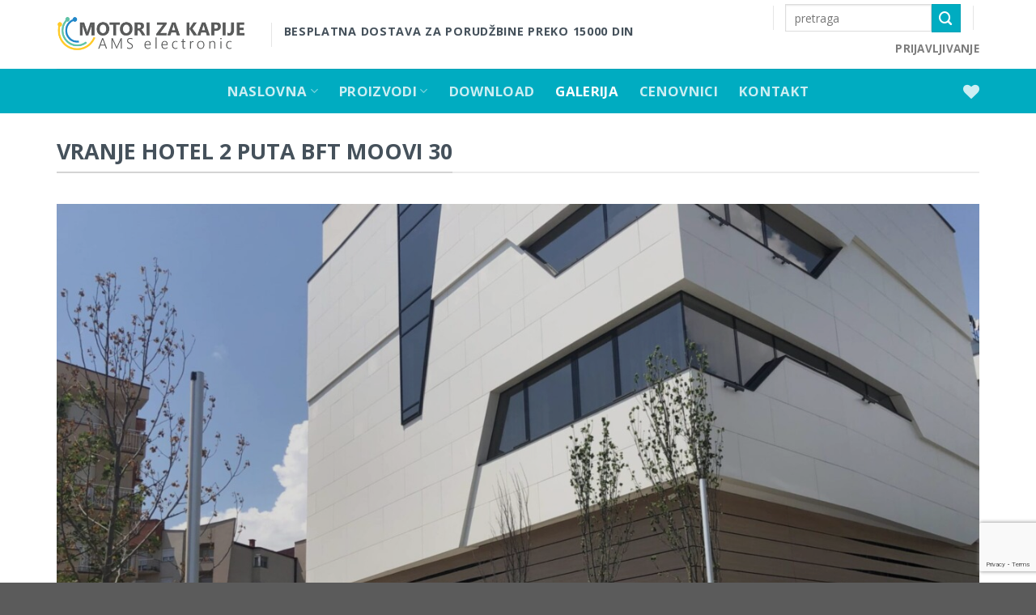

--- FILE ---
content_type: text/html; charset=UTF-8
request_url: https://kapijemotori.rs/galerija-radova/vranje-hotel-2-puta-bft-moovi-30/
body_size: 14529
content:
<!-- This page is cached by the Hummingbird Performance plugin v3.17.2 - https://wordpress.org/plugins/hummingbird-performance/. --><!DOCTYPE html>
<!--[if IE 9 ]> <html lang="sr-RS" class="ie9 loading-site no-js"> <![endif]-->
<!--[if IE 8 ]> <html lang="sr-RS" class="ie8 loading-site no-js"> <![endif]-->
<!--[if (gte IE 9)|!(IE)]><!--><html lang="sr-RS" class="loading-site no-js"> <!--<![endif]-->
<head>
	<meta charset="UTF-8" />
	<meta name="viewport" content="width=device-width, initial-scale=1.0, maximum-scale=1.0, user-scalable=no" />

	<link rel="profile" href="http://gmpg.org/xfn/11" />
	<link rel="pingback" href="https://kapijemotori.rs/xmlrpc.php" />

					<script>document.documentElement.className = document.documentElement.className + ' yes-js js_active js'</script>
			<script>(function(html){html.className = html.className.replace(/\bno-js\b/,'js')})(document.documentElement);</script>
<meta name='robots' content='index, follow, max-image-preview:large, max-snippet:-1, max-video-preview:-1' />

	<!-- This site is optimized with the Yoast SEO plugin v26.5 - https://yoast.com/wordpress/plugins/seo/ -->
	<title>VRANJE HOTEL 2 PUTA BFT MOOVI 30 - Motori za kapije i rampe</title>
	<link rel="canonical" href="https://kapijemotori.rs/galerija-radova/vranje-hotel-2-puta-bft-moovi-30/" />
	<meta property="og:locale" content="sr_RS" />
	<meta property="og:type" content="article" />
	<meta property="og:title" content="VRANJE HOTEL 2 PUTA BFT MOOVI 30 - Motori za kapije i rampe" />
	<meta property="og:url" content="https://kapijemotori.rs/galerija-radova/vranje-hotel-2-puta-bft-moovi-30/" />
	<meta property="og:site_name" content="Motori za kapije i rampe" />
	<meta property="article:publisher" content="https://www.facebook.com/AMS-Electronic-316552318409554/" />
	<meta property="article:modified_time" content="2020-11-13T12:35:35+00:00" />
	<meta property="og:image" content="https://media.kapijemotori.rs/2020/11/Vranje-Hotel-2-puta-BFT-Moovi-30-scaled-1.jpg" />
	<meta property="og:image:width" content="1920" />
	<meta property="og:image:height" content="1440" />
	<meta property="og:image:type" content="image/jpeg" />
	<meta name="twitter:card" content="summary_large_image" />
	<script type="application/ld+json" class="yoast-schema-graph">{"@context":"https://schema.org","@graph":[{"@type":"WebPage","@id":"https://kapijemotori.rs/galerija-radova/vranje-hotel-2-puta-bft-moovi-30/","url":"https://kapijemotori.rs/galerija-radova/vranje-hotel-2-puta-bft-moovi-30/","name":"VRANJE HOTEL 2 PUTA BFT MOOVI 30 - Motori za kapije i rampe","isPartOf":{"@id":"https://kapijemotori.rs/#website"},"primaryImageOfPage":{"@id":"https://kapijemotori.rs/galerija-radova/vranje-hotel-2-puta-bft-moovi-30/#primaryimage"},"image":{"@id":"https://kapijemotori.rs/galerija-radova/vranje-hotel-2-puta-bft-moovi-30/#primaryimage"},"thumbnailUrl":"https://kapijemotori.rs/wp-content/uploads/2020/11/Vranje-Hotel-2-puta-BFT-Moovi-30-scaled-1.jpg","datePublished":"2020-11-13T12:34:18+00:00","dateModified":"2020-11-13T12:35:35+00:00","breadcrumb":{"@id":"https://kapijemotori.rs/galerija-radova/vranje-hotel-2-puta-bft-moovi-30/#breadcrumb"},"inLanguage":"sr-RS","potentialAction":[{"@type":"ReadAction","target":["https://kapijemotori.rs/galerija-radova/vranje-hotel-2-puta-bft-moovi-30/"]}]},{"@type":"ImageObject","inLanguage":"sr-RS","@id":"https://kapijemotori.rs/galerija-radova/vranje-hotel-2-puta-bft-moovi-30/#primaryimage","url":"https://kapijemotori.rs/wp-content/uploads/2020/11/Vranje-Hotel-2-puta-BFT-Moovi-30-scaled-1.jpg","contentUrl":"https://kapijemotori.rs/wp-content/uploads/2020/11/Vranje-Hotel-2-puta-BFT-Moovi-30-scaled-1.jpg","width":1280,"height":960,"caption":"Motori za kapije, klizne i krilne kapije, parking rampe, automatska vrata"},{"@type":"BreadcrumbList","@id":"https://kapijemotori.rs/galerija-radova/vranje-hotel-2-puta-bft-moovi-30/#breadcrumb","itemListElement":[{"@type":"ListItem","position":1,"name":"Ams Electronic d.o.o.","item":"https://kapijemotori.rs/"},{"@type":"ListItem","position":2,"name":"Galerija radova","item":"https://kapijemotori.rs/galerija-radova/"},{"@type":"ListItem","position":3,"name":"VRANJE HOTEL 2 PUTA BFT MOOVI 30"}]},{"@type":"WebSite","@id":"https://kapijemotori.rs/#website","url":"https://kapijemotori.rs/","name":"Motori za kapije i rampe","description":"Ams Electronic d.o.o. Niš","publisher":{"@id":"https://kapijemotori.rs/#organization"},"potentialAction":[{"@type":"SearchAction","target":{"@type":"EntryPoint","urlTemplate":"https://kapijemotori.rs/?s={search_term_string}"},"query-input":{"@type":"PropertyValueSpecification","valueRequired":true,"valueName":"search_term_string"}}],"inLanguage":"sr-RS"},{"@type":"Organization","@id":"https://kapijemotori.rs/#organization","name":"Ams Electronic d.o.o.","url":"https://kapijemotori.rs/","logo":{"@type":"ImageObject","inLanguage":"sr-RS","@id":"https://kapijemotori.rs/#/schema/logo/image/","url":"https://media.kapijemotori.rs/2020/09/fav.png","contentUrl":"https://media.kapijemotori.rs/2020/09/fav.png","width":100,"height":100,"caption":"Ams Electronic d.o.o."},"image":{"@id":"https://kapijemotori.rs/#/schema/logo/image/"},"sameAs":["https://www.facebook.com/AMS-Electronic-316552318409554/","https://www.instagram.com/_u/amselectronicdoo","https://www.youtube.com/channel/UCafZ0RwJ9Tl2CNNDqSbbwSg"]}]}</script>
	<!-- / Yoast SEO plugin. -->


<link rel='dns-prefetch' href='//www.googletagmanager.com' />
<link rel="alternate" type="application/rss+xml" title="Motori za kapije i rampe &raquo; довод" href="https://kapijemotori.rs/feed/" />
<link rel="alternate" type="application/rss+xml" title="Motori za kapije i rampe &raquo; довод коментара" href="https://kapijemotori.rs/comments/feed/" />
<link rel="alternate" title="oEmbed (JSON)" type="application/json+oembed" href="https://kapijemotori.rs/wp-json/oembed/1.0/embed?url=https%3A%2F%2Fkapijemotori.rs%2Fgalerija-radova%2Fvranje-hotel-2-puta-bft-moovi-30%2F" />
<link rel="alternate" title="oEmbed (XML)" type="text/xml+oembed" href="https://kapijemotori.rs/wp-json/oembed/1.0/embed?url=https%3A%2F%2Fkapijemotori.rs%2Fgalerija-radova%2Fvranje-hotel-2-puta-bft-moovi-30%2F&#038;format=xml" />
<style id='wp-img-auto-sizes-contain-inline-css' type='text/css'>
img:is([sizes=auto i],[sizes^="auto," i]){contain-intrinsic-size:3000px 1500px}
/*# sourceURL=wp-img-auto-sizes-contain-inline-css */
</style>
<link rel='stylesheet' id='wp-block-library-css' href='https://kapijemotori.rs/wp-includes/css/dist/block-library/style.min.css' type='text/css' media='all' />
<link rel='stylesheet' id='wc-blocks-style-css' href='https://kapijemotori.rs/wp-content/uploads/hummingbird-assets/c3eaddbf8225a7e762a821d29a7ca20c.css' type='text/css' media='all' />
<style id='global-styles-inline-css' type='text/css'>
:root{--wp--preset--aspect-ratio--square: 1;--wp--preset--aspect-ratio--4-3: 4/3;--wp--preset--aspect-ratio--3-4: 3/4;--wp--preset--aspect-ratio--3-2: 3/2;--wp--preset--aspect-ratio--2-3: 2/3;--wp--preset--aspect-ratio--16-9: 16/9;--wp--preset--aspect-ratio--9-16: 9/16;--wp--preset--color--black: #000000;--wp--preset--color--cyan-bluish-gray: #abb8c3;--wp--preset--color--white: #ffffff;--wp--preset--color--pale-pink: #f78da7;--wp--preset--color--vivid-red: #cf2e2e;--wp--preset--color--luminous-vivid-orange: #ff6900;--wp--preset--color--luminous-vivid-amber: #fcb900;--wp--preset--color--light-green-cyan: #7bdcb5;--wp--preset--color--vivid-green-cyan: #00d084;--wp--preset--color--pale-cyan-blue: #8ed1fc;--wp--preset--color--vivid-cyan-blue: #0693e3;--wp--preset--color--vivid-purple: #9b51e0;--wp--preset--gradient--vivid-cyan-blue-to-vivid-purple: linear-gradient(135deg,rgb(6,147,227) 0%,rgb(155,81,224) 100%);--wp--preset--gradient--light-green-cyan-to-vivid-green-cyan: linear-gradient(135deg,rgb(122,220,180) 0%,rgb(0,208,130) 100%);--wp--preset--gradient--luminous-vivid-amber-to-luminous-vivid-orange: linear-gradient(135deg,rgb(252,185,0) 0%,rgb(255,105,0) 100%);--wp--preset--gradient--luminous-vivid-orange-to-vivid-red: linear-gradient(135deg,rgb(255,105,0) 0%,rgb(207,46,46) 100%);--wp--preset--gradient--very-light-gray-to-cyan-bluish-gray: linear-gradient(135deg,rgb(238,238,238) 0%,rgb(169,184,195) 100%);--wp--preset--gradient--cool-to-warm-spectrum: linear-gradient(135deg,rgb(74,234,220) 0%,rgb(151,120,209) 20%,rgb(207,42,186) 40%,rgb(238,44,130) 60%,rgb(251,105,98) 80%,rgb(254,248,76) 100%);--wp--preset--gradient--blush-light-purple: linear-gradient(135deg,rgb(255,206,236) 0%,rgb(152,150,240) 100%);--wp--preset--gradient--blush-bordeaux: linear-gradient(135deg,rgb(254,205,165) 0%,rgb(254,45,45) 50%,rgb(107,0,62) 100%);--wp--preset--gradient--luminous-dusk: linear-gradient(135deg,rgb(255,203,112) 0%,rgb(199,81,192) 50%,rgb(65,88,208) 100%);--wp--preset--gradient--pale-ocean: linear-gradient(135deg,rgb(255,245,203) 0%,rgb(182,227,212) 50%,rgb(51,167,181) 100%);--wp--preset--gradient--electric-grass: linear-gradient(135deg,rgb(202,248,128) 0%,rgb(113,206,126) 100%);--wp--preset--gradient--midnight: linear-gradient(135deg,rgb(2,3,129) 0%,rgb(40,116,252) 100%);--wp--preset--font-size--small: 13px;--wp--preset--font-size--medium: 20px;--wp--preset--font-size--large: 36px;--wp--preset--font-size--x-large: 42px;--wp--preset--spacing--20: 0.44rem;--wp--preset--spacing--30: 0.67rem;--wp--preset--spacing--40: 1rem;--wp--preset--spacing--50: 1.5rem;--wp--preset--spacing--60: 2.25rem;--wp--preset--spacing--70: 3.38rem;--wp--preset--spacing--80: 5.06rem;--wp--preset--shadow--natural: 6px 6px 9px rgba(0, 0, 0, 0.2);--wp--preset--shadow--deep: 12px 12px 50px rgba(0, 0, 0, 0.4);--wp--preset--shadow--sharp: 6px 6px 0px rgba(0, 0, 0, 0.2);--wp--preset--shadow--outlined: 6px 6px 0px -3px rgb(255, 255, 255), 6px 6px rgb(0, 0, 0);--wp--preset--shadow--crisp: 6px 6px 0px rgb(0, 0, 0);}:where(.is-layout-flex){gap: 0.5em;}:where(.is-layout-grid){gap: 0.5em;}body .is-layout-flex{display: flex;}.is-layout-flex{flex-wrap: wrap;align-items: center;}.is-layout-flex > :is(*, div){margin: 0;}body .is-layout-grid{display: grid;}.is-layout-grid > :is(*, div){margin: 0;}:where(.wp-block-columns.is-layout-flex){gap: 2em;}:where(.wp-block-columns.is-layout-grid){gap: 2em;}:where(.wp-block-post-template.is-layout-flex){gap: 1.25em;}:where(.wp-block-post-template.is-layout-grid){gap: 1.25em;}.has-black-color{color: var(--wp--preset--color--black) !important;}.has-cyan-bluish-gray-color{color: var(--wp--preset--color--cyan-bluish-gray) !important;}.has-white-color{color: var(--wp--preset--color--white) !important;}.has-pale-pink-color{color: var(--wp--preset--color--pale-pink) !important;}.has-vivid-red-color{color: var(--wp--preset--color--vivid-red) !important;}.has-luminous-vivid-orange-color{color: var(--wp--preset--color--luminous-vivid-orange) !important;}.has-luminous-vivid-amber-color{color: var(--wp--preset--color--luminous-vivid-amber) !important;}.has-light-green-cyan-color{color: var(--wp--preset--color--light-green-cyan) !important;}.has-vivid-green-cyan-color{color: var(--wp--preset--color--vivid-green-cyan) !important;}.has-pale-cyan-blue-color{color: var(--wp--preset--color--pale-cyan-blue) !important;}.has-vivid-cyan-blue-color{color: var(--wp--preset--color--vivid-cyan-blue) !important;}.has-vivid-purple-color{color: var(--wp--preset--color--vivid-purple) !important;}.has-black-background-color{background-color: var(--wp--preset--color--black) !important;}.has-cyan-bluish-gray-background-color{background-color: var(--wp--preset--color--cyan-bluish-gray) !important;}.has-white-background-color{background-color: var(--wp--preset--color--white) !important;}.has-pale-pink-background-color{background-color: var(--wp--preset--color--pale-pink) !important;}.has-vivid-red-background-color{background-color: var(--wp--preset--color--vivid-red) !important;}.has-luminous-vivid-orange-background-color{background-color: var(--wp--preset--color--luminous-vivid-orange) !important;}.has-luminous-vivid-amber-background-color{background-color: var(--wp--preset--color--luminous-vivid-amber) !important;}.has-light-green-cyan-background-color{background-color: var(--wp--preset--color--light-green-cyan) !important;}.has-vivid-green-cyan-background-color{background-color: var(--wp--preset--color--vivid-green-cyan) !important;}.has-pale-cyan-blue-background-color{background-color: var(--wp--preset--color--pale-cyan-blue) !important;}.has-vivid-cyan-blue-background-color{background-color: var(--wp--preset--color--vivid-cyan-blue) !important;}.has-vivid-purple-background-color{background-color: var(--wp--preset--color--vivid-purple) !important;}.has-black-border-color{border-color: var(--wp--preset--color--black) !important;}.has-cyan-bluish-gray-border-color{border-color: var(--wp--preset--color--cyan-bluish-gray) !important;}.has-white-border-color{border-color: var(--wp--preset--color--white) !important;}.has-pale-pink-border-color{border-color: var(--wp--preset--color--pale-pink) !important;}.has-vivid-red-border-color{border-color: var(--wp--preset--color--vivid-red) !important;}.has-luminous-vivid-orange-border-color{border-color: var(--wp--preset--color--luminous-vivid-orange) !important;}.has-luminous-vivid-amber-border-color{border-color: var(--wp--preset--color--luminous-vivid-amber) !important;}.has-light-green-cyan-border-color{border-color: var(--wp--preset--color--light-green-cyan) !important;}.has-vivid-green-cyan-border-color{border-color: var(--wp--preset--color--vivid-green-cyan) !important;}.has-pale-cyan-blue-border-color{border-color: var(--wp--preset--color--pale-cyan-blue) !important;}.has-vivid-cyan-blue-border-color{border-color: var(--wp--preset--color--vivid-cyan-blue) !important;}.has-vivid-purple-border-color{border-color: var(--wp--preset--color--vivid-purple) !important;}.has-vivid-cyan-blue-to-vivid-purple-gradient-background{background: var(--wp--preset--gradient--vivid-cyan-blue-to-vivid-purple) !important;}.has-light-green-cyan-to-vivid-green-cyan-gradient-background{background: var(--wp--preset--gradient--light-green-cyan-to-vivid-green-cyan) !important;}.has-luminous-vivid-amber-to-luminous-vivid-orange-gradient-background{background: var(--wp--preset--gradient--luminous-vivid-amber-to-luminous-vivid-orange) !important;}.has-luminous-vivid-orange-to-vivid-red-gradient-background{background: var(--wp--preset--gradient--luminous-vivid-orange-to-vivid-red) !important;}.has-very-light-gray-to-cyan-bluish-gray-gradient-background{background: var(--wp--preset--gradient--very-light-gray-to-cyan-bluish-gray) !important;}.has-cool-to-warm-spectrum-gradient-background{background: var(--wp--preset--gradient--cool-to-warm-spectrum) !important;}.has-blush-light-purple-gradient-background{background: var(--wp--preset--gradient--blush-light-purple) !important;}.has-blush-bordeaux-gradient-background{background: var(--wp--preset--gradient--blush-bordeaux) !important;}.has-luminous-dusk-gradient-background{background: var(--wp--preset--gradient--luminous-dusk) !important;}.has-pale-ocean-gradient-background{background: var(--wp--preset--gradient--pale-ocean) !important;}.has-electric-grass-gradient-background{background: var(--wp--preset--gradient--electric-grass) !important;}.has-midnight-gradient-background{background: var(--wp--preset--gradient--midnight) !important;}.has-small-font-size{font-size: var(--wp--preset--font-size--small) !important;}.has-medium-font-size{font-size: var(--wp--preset--font-size--medium) !important;}.has-large-font-size{font-size: var(--wp--preset--font-size--large) !important;}.has-x-large-font-size{font-size: var(--wp--preset--font-size--x-large) !important;}
/*# sourceURL=global-styles-inline-css */
</style>

<style id='classic-theme-styles-inline-css' type='text/css'>
/*! This file is auto-generated */
.wp-block-button__link{color:#fff;background-color:#32373c;border-radius:9999px;box-shadow:none;text-decoration:none;padding:calc(.667em + 2px) calc(1.333em + 2px);font-size:1.125em}.wp-block-file__button{background:#32373c;color:#fff;text-decoration:none}
/*# sourceURL=/wp-includes/css/classic-themes.min.css */
</style>
<link rel='stylesheet' id='contact-form-7-css' href='https://kapijemotori.rs/wp-content/uploads/hummingbird-assets/6690ad60f9c694af79368439eada5a3a.css' type='text/css' media='all' />
<style id='woocommerce-inline-inline-css' type='text/css'>
.woocommerce form .form-row .required { visibility: visible; }
/*# sourceURL=woocommerce-inline-inline-css */
</style>
<link rel='stylesheet' id='flatsome-woocommerce-wishlist-css' href='https://kapijemotori.rs/wp-content/uploads/hummingbird-assets/3f7cbf4c6d75ecfbf8e1487dde90656c.css' type='text/css' media='all' />
<link rel='stylesheet' id='flatsome-main-css' href='https://kapijemotori.rs/wp-content/uploads/hummingbird-assets/34d6b78b51e30c1af67ca7b96bbfbd7e.css' type='text/css' media='all' />
<link rel='stylesheet' id='flatsome-shop-css' href='https://kapijemotori.rs/wp-content/uploads/hummingbird-assets/99b799afe5835b8fbb863dde9d403bae.css' type='text/css' media='all' />
<script type="text/javascript">
            window._nslDOMReady = (function () {
                const executedCallbacks = new Set();
            
                return function (callback) {
                    /**
                    * Third parties might dispatch DOMContentLoaded events, so we need to ensure that we only run our callback once!
                    */
                    if (executedCallbacks.has(callback)) return;
            
                    const wrappedCallback = function () {
                        if (executedCallbacks.has(callback)) return;
                        executedCallbacks.add(callback);
                        callback();
                    };
            
                    if (document.readyState === "complete" || document.readyState === "interactive") {
                        wrappedCallback();
                    } else {
                        document.addEventListener("DOMContentLoaded", wrappedCallback);
                    }
                };
            })();
        </script><script type="text/javascript" src="https://kapijemotori.rs/wp-content/uploads/hummingbird-assets/f1ff9108456a7a6b6064d2477ed53f60.js" id="wphb-1-js"></script>
<script type="text/javascript" id="wphb-2-js-extra">
/* <![CDATA[ */
var woocommerce_params = {"ajax_url":"/wp-admin/admin-ajax.php","wc_ajax_url":"/?wc-ajax=%%endpoint%%","i18n_password_show":"\u041f\u0440\u0438\u043a\u0430\u0436\u0438 \u043b\u043e\u0437\u0438\u043d\u043a\u0443","i18n_password_hide":"\u0421\u0430\u043a\u0440\u0438\u0458 \u043b\u043e\u0437\u0438\u043d\u043a\u0443"};;;var wc_add_to_cart_params = {"ajax_url":"/wp-admin/admin-ajax.php","wc_ajax_url":"/?wc-ajax=%%endpoint%%","i18n_view_cart":"Pogledaj korpu","cart_url":"https://kapijemotori.rs/korpa/","is_cart":"","cart_redirect_after_add":"no"};
//# sourceURL=wphb-2-js-extra
/* ]]> */
</script>
<script type="text/javascript" src="https://kapijemotori.rs/wp-content/uploads/hummingbird-assets/f8331ac2c1e099e958d39d8878a2d11f.js" id="wphb-2-js"></script>

<!-- Google tag (gtag.js) snippet added by Site Kit -->
<!-- Google Analytics snippet added by Site Kit -->
<!-- Google Ads snippet added by Site Kit -->
<script type="text/javascript" src="https://www.googletagmanager.com/gtag/js?id=G-K7CR7SVHC3" id="google_gtagjs-js" async></script>
<script type="text/javascript" id="google_gtagjs-js-after">
/* <![CDATA[ */
window.dataLayer = window.dataLayer || [];function gtag(){dataLayer.push(arguments);}
gtag("set","linker",{"domains":["kapijemotori.rs"]});
gtag("js", new Date());
gtag("set", "developer_id.dZTNiMT", true);
gtag("config", "G-K7CR7SVHC3");
gtag("config", "AW-391238205");
//# sourceURL=google_gtagjs-js-after
/* ]]> */
</script>
<link rel="https://api.w.org/" href="https://kapijemotori.rs/wp-json/" /><link rel="alternate" title="JSON" type="application/json" href="https://kapijemotori.rs/wp-json/wp/v2/pages/4757" /><link rel="EditURI" type="application/rsd+xml" title="RSD" href="https://kapijemotori.rs/xmlrpc.php?rsd" />
<meta name="generator" content="WordPress 6.9" />
<meta name="generator" content="WooCommerce 10.4.3" />
<link rel='shortlink' href='https://kapijemotori.rs/?p=4757' />
<meta name="generator" content="Site Kit by Google 1.167.0" /><style>.bg{opacity: 0; transition: opacity 1s; -webkit-transition: opacity 1s;} .bg-loaded{opacity: 1;}</style><!--[if IE]><link rel="stylesheet" type="text/css" href="https://kapijemotori.rs/wp-content/themes/flatsome/assets/css/ie-fallback.css"><script src="//cdnjs.cloudflare.com/ajax/libs/html5shiv/3.6.1/html5shiv.js"></script><script>var head = document.getElementsByTagName('head')[0],style = document.createElement('style');style.type = 'text/css';style.styleSheet.cssText = ':before,:after{content:none !important';head.appendChild(style);setTimeout(function(){head.removeChild(style);}, 0);</script><script src="https://kapijemotori.rs/wp-content/themes/flatsome/assets/libs/ie-flexibility.js"></script><![endif]-->    <script type="text/javascript">
    WebFontConfig = {
      google: { families: [ "Open+Sans:regular,700:latin-ext","Open+Sans:regular,regular","Open+Sans:regular,700","Dancing+Script:regular,400", ] }
    };
    (function() {
      var wf = document.createElement('script');
      wf.src = 'https://ajax.googleapis.com/ajax/libs/webfont/1/webfont.js';
      wf.type = 'text/javascript';
      wf.async = 'true';
      var s = document.getElementsByTagName('script')[0];
      s.parentNode.insertBefore(wf, s);
    })(); </script>
  	<noscript><style>.woocommerce-product-gallery{ opacity: 1 !important; }</style></noscript>
	
<!-- Google AdSense meta tags added by Site Kit -->
<meta name="google-adsense-platform-account" content="ca-host-pub-2644536267352236">
<meta name="google-adsense-platform-domain" content="sitekit.withgoogle.com">
<!-- End Google AdSense meta tags added by Site Kit -->

<!-- Google Tag Manager snippet added by Site Kit -->
<script type="text/javascript">
/* <![CDATA[ */

			( function( w, d, s, l, i ) {
				w[l] = w[l] || [];
				w[l].push( {'gtm.start': new Date().getTime(), event: 'gtm.js'} );
				var f = d.getElementsByTagName( s )[0],
					j = d.createElement( s ), dl = l != 'dataLayer' ? '&l=' + l : '';
				j.async = true;
				j.src = 'https://www.googletagmanager.com/gtm.js?id=' + i + dl;
				f.parentNode.insertBefore( j, f );
			} )( window, document, 'script', 'dataLayer', 'GTM-WL3MSM6' );
			
/* ]]> */
</script>

<!-- End Google Tag Manager snippet added by Site Kit -->
<link rel="icon" href="https://kapijemotori.rs/wp-content/uploads/2020/09/fav-100x100.png" sizes="32x32" />
<link rel="icon" href="https://kapijemotori.rs/wp-content/uploads/2020/09/fav.png" sizes="192x192" />
<link rel="apple-touch-icon" href="https://kapijemotori.rs/wp-content/uploads/2020/09/fav.png" />
<meta name="msapplication-TileImage" content="https://kapijemotori.rs/wp-content/uploads/2020/09/fav.png" />
<style id="custom-css" type="text/css">:root {--primary-color: #00acc1;}/* Site Width */.full-width .ubermenu-nav, .container, .row{max-width: 1170px}.row.row-collapse{max-width: 1140px}.row.row-small{max-width: 1162.5px}.row.row-large{max-width: 1200px}.header-main{height: 85px}#logo img{max-height: 85px}#logo{width:235px;}.header-bottom{min-height: 55px}.header-top{min-height: 30px}.transparent .header-main{height: 265px}.transparent #logo img{max-height: 265px}.has-transparent + .page-title:first-of-type,.has-transparent + #main > .page-title,.has-transparent + #main > div > .page-title,.has-transparent + #main .page-header-wrapper:first-of-type .page-title{padding-top: 315px;}.header.show-on-scroll,.stuck .header-main{height:70px!important}.stuck #logo img{max-height: 70px!important}.search-form{ width: 60%;}.header-bg-color, .header-wrapper {background-color: rgba(255,255,255,0.9)}.header-bottom {background-color: #00acc1}.header-bottom-nav > li > a{line-height: 16px }@media (max-width: 549px) {.header-main{height: 70px}#logo img{max-height: 70px}}/* Color */.accordion-title.active, .has-icon-bg .icon .icon-inner,.logo a, .primary.is-underline, .primary.is-link, .badge-outline .badge-inner, .nav-outline > li.active> a,.nav-outline >li.active > a, .cart-icon strong,[data-color='primary'], .is-outline.primary{color: #00acc1;}/* Color !important */[data-text-color="primary"]{color: #00acc1!important;}/* Background */.scroll-to-bullets a,.featured-title, .label-new.menu-item > a:after, .nav-pagination > li > .current,.nav-pagination > li > span:hover,.nav-pagination > li > a:hover,.has-hover:hover .badge-outline .badge-inner,button[type="submit"], .button.wc-forward:not(.checkout):not(.checkout-button), .button.submit-button, .button.primary:not(.is-outline),.featured-table .title,.is-outline:hover, .has-icon:hover .icon-label,.nav-dropdown-bold .nav-column li > a:hover, .nav-dropdown.nav-dropdown-bold > li > a:hover, .nav-dropdown-bold.dark .nav-column li > a:hover, .nav-dropdown.nav-dropdown-bold.dark > li > a:hover, .is-outline:hover, .tagcloud a:hover,.grid-tools a, input[type='submit']:not(.is-form), .box-badge:hover .box-text, input.button.alt,.nav-box > li > a:hover,.nav-box > li.active > a,.nav-pills > li.active > a ,.current-dropdown .cart-icon strong, .cart-icon:hover strong, .nav-line-bottom > li > a:before, .nav-line-grow > li > a:before, .nav-line > li > a:before,.banner, .header-top, .slider-nav-circle .flickity-prev-next-button:hover svg, .slider-nav-circle .flickity-prev-next-button:hover .arrow, .primary.is-outline:hover, .button.primary:not(.is-outline), input[type='submit'].primary, input[type='submit'].primary, input[type='reset'].button, input[type='button'].primary, .badge-inner{background-color: #00acc1;}/* Border */.nav-vertical.nav-tabs > li.active > a,.scroll-to-bullets a.active,.nav-pagination > li > .current,.nav-pagination > li > span:hover,.nav-pagination > li > a:hover,.has-hover:hover .badge-outline .badge-inner,.accordion-title.active,.featured-table,.is-outline:hover, .tagcloud a:hover,blockquote, .has-border, .cart-icon strong:after,.cart-icon strong,.blockUI:before, .processing:before,.loading-spin, .slider-nav-circle .flickity-prev-next-button:hover svg, .slider-nav-circle .flickity-prev-next-button:hover .arrow, .primary.is-outline:hover{border-color: #00acc1}.nav-tabs > li.active > a{border-top-color: #00acc1}.widget_shopping_cart_content .blockUI.blockOverlay:before { border-left-color: #00acc1 }.woocommerce-checkout-review-order .blockUI.blockOverlay:before { border-left-color: #00acc1 }/* Fill */.slider .flickity-prev-next-button:hover svg,.slider .flickity-prev-next-button:hover .arrow{fill: #00acc1;}body{font-size: 105%;}@media screen and (max-width: 549px){body{font-size: 100%;}}body{font-family:"Open Sans", sans-serif}body{font-weight: 0}body{color: #45515b}.nav > li > a {font-family:"Open Sans", sans-serif;}.nav > li > a {font-weight: 700;}h1,h2,h3,h4,h5,h6,.heading-font, .off-canvas-center .nav-sidebar.nav-vertical > li > a{font-family: "Open Sans", sans-serif;}h1,h2,h3,h4,h5,h6,.heading-font,.banner h1,.banner h2{font-weight: 700;}h1,h2,h3,h4,h5,h6,.heading-font{color: #45515b;}.alt-font{font-family: "Dancing Script", sans-serif;}.alt-font{font-weight: 400!important;}a{color: #4e657b;}@media screen and (min-width: 550px){.products .box-vertical .box-image{min-width: 247px!important;width: 247px!important;}}.label-new.menu-item > a:after{content:"New";}.label-hot.menu-item > a:after{content:"Hot";}.label-sale.menu-item > a:after{content:"Sale";}.label-popular.menu-item > a:after{content:"Popular";}</style>		<style type="text/css" id="wp-custom-css">
			/*  Automatska vrata potkategorije hide */
.cat-item-20 button{
	display: none !important;
}

#woocommerce_product_categories-3 > ul > li.cat-item.cat-item-20.current-cat.cat-parent.active.has-child > ul {
	display: none !important;
}

		</style>
		<style type="text/css">/**handles:flatsome-icons**/
@font-face{font-family:fl-icons;src:url("https://kapijemotori.rs/wp-content/themes/flatsome/assets/css/icons/fl-icons.eot");src:url("https://kapijemotori.rs/wp-content/themes/flatsome/assets/css/icons/fl-icons.eot#iefix") format("embedded-opentype"),url("https://kapijemotori.rs/wp-content/themes/flatsome/assets/css/icons/fl-icons.woff2") format("woff2"),url("https://kapijemotori.rs/wp-content/themes/flatsome/assets/css/icons/fl-icons.ttf") format("truetype"),url("https://kapijemotori.rs/wp-content/themes/flatsome/assets/css/icons/fl-icons.woff") format("woff"),url("https://kapijemotori.rs/wp-content/themes/flatsome/assets/css/icons/fl-icons.svg#fl-icons") format("svg")}.lazy-icons i[class^=icon-]{visibility:visible!important}</style><style type="text/css">/**handles:flatsome-style**/</style></head>

<body class="wp-singular page-template-default page page-id-4757 page-child parent-pageid-4663 wp-theme-flatsome wp-child-theme-flatsome-child theme-flatsome woocommerce-no-js full-width lightbox nav-dropdown-has-arrow">

<a class="skip-link screen-reader-text" href="#main">Skip to content</a>

<div id="wrapper">


<header id="header" class="header has-sticky sticky-jump">
   <div class="header-wrapper">
	<div id="masthead" class="header-main ">
      <div class="header-inner flex-row container logo-left medium-logo-center" role="navigation">

          <!-- Logo -->
          <div id="logo" class="flex-col logo">
            <!-- Header logo -->
<a href="https://kapijemotori.rs/" title="Motori za kapije i rampe - Ams Electronic d.o.o. Niš" rel="home">
    <img width="235" height="85" src="https://media.kapijemotori.rs/2021/01/motorizakapije-amselectronic-logo.png" class="header_logo header-logo" alt="Motori za kapije i rampe"/><img  width="235" height="85" src="https://media.kapijemotori.rs/2021/01/motorizakapije-amselectronic-logo.png" class="header-logo-dark" alt="Motori za kapije i rampe"/></a>
          </div>

          <!-- Mobile Left Elements -->
          <div class="flex-col show-for-medium flex-left">
            <ul class="mobile-nav nav nav-left ">
              <li class="nav-icon has-icon">
  		<a href="#" data-open="#main-menu" data-pos="left" data-bg="main-menu-overlay" data-color="" class="is-small" aria-controls="main-menu" aria-expanded="false">
		
		  <i class="icon-menu" ></i>
		  		</a>
	</li><li class="header-wishlist-icon has-icon">
	        <a href="https://kapijemotori.rs/lista-zelja/" class="wishlist-link ">
            <i class="wishlist-icon icon-heart"
			   >
            </i>
        </a>
    </li>
            </ul>
          </div>

          <!-- Left Elements -->
          <div class="flex-col hide-for-medium flex-left
            flex-grow">
            <ul class="header-nav header-nav-main nav nav-left  nav-uppercase" >
              <li class="header-divider"></li><li class="html custom html_topbar_left"><h5 class="uppercase"><i class="fas fa-phone-volume fa-lg"></i>    besplatna dostava za porudžbine preko 15000 din <i class="fas fa-headphones fa-lg"></i> </h5></li>            </ul>
          </div>

          <!-- Right Elements -->
          <div class="flex-col hide-for-medium flex-right">
            <ul class="header-nav header-nav-main nav nav-right  nav-uppercase">
              <li class="header-divider"></li><li class="header-search-form search-form html relative has-icon">
	<div class="header-search-form-wrapper">
		<div class="searchform-wrapper ux-search-box relative form- is-normal"><form role="search" method="get" class="searchform" action="https://kapijemotori.rs/">
		<div class="flex-row relative">
									<div class="flex-col flex-grow">
			  <input type="search" class="search-field mb-0" name="s" value="" placeholder="pretraga" />
		    <input type="hidden" name="post_type" value="product" />
        			</div><!-- .flex-col -->
			<div class="flex-col">
				<button type="submit" class="ux-search-submit submit-button secondary button icon mb-0">
					<i class="icon-search" ></i>				</button>
			</div><!-- .flex-col -->
		</div><!-- .flex-row -->
	 <div class="live-search-results text-left z-top"></div>
</form>
</div>	</div>
</li><li class="header-divider"></li><li class="account-item has-icon
    "
>

<a href="https://kapijemotori.rs/my-account/"
    class="nav-top-link nav-top-not-logged-in "
    data-open="#login-form-popup"  >
    <span>
    Prijavljivanje      </span>
  
</a><!-- .account-login-link -->



</li>
            </ul>
          </div>

          <!-- Mobile Right Elements -->
          <div class="flex-col show-for-medium flex-right">
            <ul class="mobile-nav nav nav-right ">
              <li class="cart-item has-icon">

      <a href="https://kapijemotori.rs/korpa/" class="header-cart-link off-canvas-toggle nav-top-link is-small" data-open="#cart-popup" data-class="off-canvas-cart" title="Korpa" data-pos="right">
  
    <span class="cart-icon image-icon">
    <strong>0</strong>
  </span> 
  </a>


  <!-- Cart Sidebar Popup -->
  <div id="cart-popup" class="mfp-hide widget_shopping_cart">
  <div class="cart-popup-inner inner-padding">
      <div class="cart-popup-title text-center">
          <h4 class="uppercase">Korpa</h4>
          <div class="is-divider"></div>
      </div>
      <div class="widget_shopping_cart_content">
          

	<p class="woocommerce-mini-cart__empty-message">Korpa je prazna</p>


      </div>
             <div class="cart-sidebar-content relative"></div>  </div>
  </div>

</li>
            </ul>
          </div>

      </div><!-- .header-inner -->
     
            <!-- Header divider -->
      <div class="container"><div class="top-divider full-width"></div></div>
      </div><!-- .header-main --><div id="wide-nav" class="header-bottom wide-nav nav-dark flex-has-center hide-for-medium">
    <div class="flex-row container">

                        <div class="flex-col hide-for-medium flex-left">
                <ul class="nav header-nav header-bottom-nav nav-left  nav-size-large nav-spacing-xlarge nav-uppercase">
                                    </ul>
            </div><!-- flex-col -->
            
                        <div class="flex-col hide-for-medium flex-center">
                <ul class="nav header-nav header-bottom-nav nav-center  nav-size-large nav-spacing-xlarge nav-uppercase">
                    <li id="menu-item-35" class="menu-item menu-item-type-post_type menu-item-object-page menu-item-home menu-item-has-children  menu-item-35 has-dropdown"><a href="https://kapijemotori.rs/" class="nav-top-link">Naslovna<i class="icon-angle-down" ></i></a>
<ul class='nav-dropdown nav-dropdown-default'>
	<li id="menu-item-3753" class="menu-item menu-item-type-post_type menu-item-object-page  menu-item-3753"><a href="https://kapijemotori.rs/korpa/">Korpa</a></li>
	<li id="menu-item-3754" class="menu-item menu-item-type-post_type menu-item-object-page  menu-item-3754"><a href="https://kapijemotori.rs/porucivanje/">Poručivanje</a></li>
</ul>
</li>
<li id="menu-item-3750" class="menu-item menu-item-type-post_type menu-item-object-page menu-item-has-children  menu-item-3750 has-dropdown"><a href="https://kapijemotori.rs/proizvodi/" class="nav-top-link">Proizvodi<i class="icon-angle-down" ></i></a>
<ul class='nav-dropdown nav-dropdown-default'>
	<li id="menu-item-3614" class="menu-item menu-item-type-taxonomy menu-item-object-product_cat  menu-item-3614"><a href="https://kapijemotori.rs/Kategorija/automatska-vrata/">Automatska vrata</a></li>
	<li id="menu-item-5331" class="menu-item menu-item-type-taxonomy menu-item-object-product_cat  menu-item-5331"><a href="https://kapijemotori.rs/Kategorija/segmentna-vrata/">Segmentna vrata</a></li>
	<li id="menu-item-3605" class="menu-item menu-item-type-taxonomy menu-item-object-product_cat  menu-item-3605"><a href="https://kapijemotori.rs/Kategorija/garazna-vrata/">Garažna vrata</a></li>
	<li id="menu-item-3607" class="menu-item menu-item-type-taxonomy menu-item-object-product_cat  menu-item-3607"><a href="https://kapijemotori.rs/Kategorija/klizne-kapije/">Klizne kapije</a></li>
	<li id="menu-item-5329" class="menu-item menu-item-type-taxonomy menu-item-object-product_cat  menu-item-5329"><a href="https://kapijemotori.rs/Kategorija/krilne-kapije/">Krilne kapije</a></li>
	<li id="menu-item-5330" class="menu-item menu-item-type-taxonomy menu-item-object-product_cat  menu-item-5330"><a href="https://kapijemotori.rs/Kategorija/cevni-motori/">Cevni motori</a></li>
	<li id="menu-item-3611" class="menu-item menu-item-type-taxonomy menu-item-object-product_cat  menu-item-3611"><a href="https://kapijemotori.rs/Kategorija/parking-rampe/">Parking rampe</a></li>
	<li id="menu-item-3609" class="menu-item menu-item-type-taxonomy menu-item-object-product_cat  menu-item-3609"><a href="https://kapijemotori.rs/Kategorija/okov/">Okov</a></li>
	<li id="menu-item-3610" class="menu-item menu-item-type-taxonomy menu-item-object-product_cat  menu-item-3610"><a href="https://kapijemotori.rs/Kategorija/oprema/">Oprema</a></li>
</ul>
</li>
<li id="menu-item-32" class="menu-item menu-item-type-post_type menu-item-object-page  menu-item-32"><a href="https://kapijemotori.rs/preuzmi-uputstvo/" class="nav-top-link">Download</a></li>
<li id="menu-item-4879" class="menu-item menu-item-type-post_type menu-item-object-page current-page-ancestor active  menu-item-4879"><a href="https://kapijemotori.rs/galerija-radova/" class="nav-top-link">Galerija</a></li>
<li id="menu-item-4594" class="menu-item menu-item-type-post_type menu-item-object-page  menu-item-4594"><a href="https://kapijemotori.rs/cenovnici-motori-za-kapije-parking-rampe-automatska-vrata/" class="nav-top-link">Cenovnici</a></li>
<li id="menu-item-30" class="menu-item menu-item-type-post_type menu-item-object-page  menu-item-30"><a href="https://kapijemotori.rs/kontakt/" class="nav-top-link">Kontakt</a></li>
                </ul>
            </div><!-- flex-col -->
            
                        <div class="flex-col hide-for-medium flex-right flex-grow">
              <ul class="nav header-nav header-bottom-nav nav-right  nav-size-large nav-spacing-xlarge nav-uppercase">
                   <li class="header-wishlist-icon">
    <a href="https://kapijemotori.rs/lista-zelja/" class="wishlist-link is-small">
  	          <i class="wishlist-icon icon-heart"
        >
      </i>
      </a>
  </li>              </ul>
            </div><!-- flex-col -->
            
            
    </div><!-- .flex-row -->
</div><!-- .header-bottom -->

<div class="header-bg-container fill"><div class="header-bg-image fill"></div><div class="header-bg-color fill"></div></div><!-- .header-bg-container -->   </div><!-- header-wrapper-->
</header>


<main id="main" class="">
<div id="content" class="content-area page-wrapper" role="main">
	<div class="row row-main">
		<div class="large-12 col">
			<div class="col-inner">
				
				
														
						<div class="container section-title-container" ><h2 class="section-title section-title-normal"><b></b><span class="section-title-main" >VRANJE HOTEL 2 PUTA BFT MOOVI 30</span><b></b></h2></div><!-- .section-title -->

  
    <div class="row large-columns-1 medium-columns- small-columns-">
          <div class="gallery-col col" >
          <div class="col-inner">
            <a class="image-lightbox lightbox-gallery" href="https://kapijemotori.rs/wp-content/uploads/2020/11/Vranje-Hotel-2-puta-BFT-Moovi-30-scaled-1-1024x768.jpg" title="Motori za kapije, klizne i krilne kapije, parking rampe, automatska vrata">            <div class="box has-hover gallery-box box-overlay dark">
              <div class="box-image" >
                <img fetchpriority="high" decoding="async" width="1280" height="960" src="https://kapijemotori.rs/wp-content/uploads/2020/11/Vranje-Hotel-2-puta-BFT-Moovi-30-scaled-1.jpg" class="attachment-original size-original" alt="Motori za kapije, parking rampe, automatska vrata" ids="4758" columns="1" image_size="original" srcset="https://kapijemotori.rs/wp-content/uploads/2020/11/Vranje-Hotel-2-puta-BFT-Moovi-30-scaled-1.jpg 1280w, https://kapijemotori.rs/wp-content/uploads/2020/11/Vranje-Hotel-2-puta-BFT-Moovi-30-scaled-1-510x383.jpg 510w, https://kapijemotori.rs/wp-content/uploads/2020/11/Vranje-Hotel-2-puta-BFT-Moovi-30-scaled-1-300x225.jpg 300w, https://kapijemotori.rs/wp-content/uploads/2020/11/Vranje-Hotel-2-puta-BFT-Moovi-30-scaled-1-1024x768.jpg 1024w, https://kapijemotori.rs/wp-content/uploads/2020/11/Vranje-Hotel-2-puta-BFT-Moovi-30-scaled-1-768x576.jpg 768w, https://kapijemotori.rs/wp-content/uploads/2020/11/Vranje-Hotel-2-puta-BFT-Moovi-30-scaled-1-1536x1152.jpg 1536w, https://kapijemotori.rs/wp-content/uploads/2020/11/Vranje-Hotel-2-puta-BFT-Moovi-30-scaled-1-2048x1536.jpg 2048w" sizes="(max-width: 1280px) 100vw, 1280px" />                                  <div class="overlay fill"
                      style="background-color: rgba(0,0,0,.15)">
                  </div>
                                                              </div><!-- .image -->
              <div class="box-text text-left" >
                 <p>Motori za kapije, klizne i krilne kapije, parking rampe, automatska vrata</p>
              </div><!-- .text -->
            </div><!-- .box -->
            </a>          </div><!-- .col-inner -->
         </div><!-- .col -->
         </div>

						
												</div><!-- .col-inner -->
		</div><!-- .large-12 -->
	</div><!-- .row -->
</div>


</main><!-- #main -->

<footer id="footer" class="footer-wrapper">

	
<!-- FOOTER 1 -->


<!-- FOOTER 2 -->
<div class="footer-widgets footer footer-2 dark">
		<div class="row dark large-columns-4 mb-0">
	   		<div id="custom_html-3" class="widget_text col pb-0 widget widget_custom_html"><span class="widget-title">BISNOTE CERTIFICATE</span><div class="is-divider small"></div><div class="textwidget custom-html-widget"><img src="https://media.kapijemotori.rs/2017/11/Sertifikat-AAA-61.jpg" alt="Sertifikat-AAA-61" width="350" height="150"><br>
<a href="https://kapijemotori.rs/o-nama/">O Nama</a><br>
<a href="https://kapijemotori.rs/galerija-radova/">Reference/ Galerija slika</a>
<br>
<a href="https://amselectronic.rs/?post_type=product">Web Shop</a></div></div><div id="text-3" class="col pb-0 widget widget_text"><span class="widget-title">RADNO VREME:</span><div class="is-divider small"></div>			<div class="textwidget"><p>Ponedeljak &#8211; Petak: 08.00 &#8211; 16.00</p>
<p>Porudžbine primljene do 14.00 otpremaju se istog dana.</p>
<p>Besplatna dostava za porudžbine vrednosti preko 15.000,00 din.</p>
</div>
		</div><div id="text-4" class="col pb-0 widget widget_text"><span class="widget-title">KONTAKT PODACI:</span><div class="is-divider small"></div>			<div class="textwidget"><p>Adresa: Bulevar potpukovnika Gorana Ostojića 28, 18000 Niš, Srbija<br />
Tel: <a class="telephone-b" href="tel:+018206733">018206733 </a>| <a class="telephone-b" href="tel:+018224884">018224884 | </a><a class="telephone-b" href="tel:+0184104851">0184104851 </a><br />
E-mail: <a href="mailto:kontakt@amselectronic.com">kontakt@amselectronic.com</a><br />
PIB : 104204910<br />
Mat.Br.: 20112328<br />
Šifra delatnosti : 2790</p>
</div>
		</div><div id="nav_menu-2" class="col pb-0 widget widget_nav_menu"><span class="widget-title">KORISNI LINKOVI</span><div class="is-divider small"></div><div class="menu-footer-meni-container"><ul id="menu-footer-meni" class="menu"><li id="menu-item-3664" class="menu-item menu-item-type-post_type menu-item-object-page menu-item-3664"><a href="https://kapijemotori.rs/uputstvo-za-porucivanje/">Uputstvo za poručivanje</a></li>
<li id="menu-item-3663" class="menu-item menu-item-type-post_type menu-item-object-page menu-item-3663"><a href="https://kapijemotori.rs/tehnicka-podrska/">Tehnička podrška</a></li>
<li id="menu-item-3662" class="menu-item menu-item-type-post_type menu-item-object-page menu-item-3662"><a href="https://kapijemotori.rs/reklamacije/">Reklamacije</a></li>
<li id="menu-item-3661" class="menu-item menu-item-type-post_type menu-item-object-page menu-item-3661"><a href="https://kapijemotori.rs/uslovi-garancije/">Uslovi garancije</a></li>
</ul></div></div>        
		</div><!-- end row -->
</div><!-- end footer 2 -->



<div class="absolute-footer dark medium-text-center small-text-center">
  <div class="container clearfix">

    
    <div class="footer-primary pull-left">
              <div class="menu-footer-meni-container"><ul id="menu-footer-meni-1" class="links footer-nav uppercase"><li class="menu-item menu-item-type-post_type menu-item-object-page menu-item-3664"><a href="https://kapijemotori.rs/uputstvo-za-porucivanje/">Uputstvo za poručivanje</a></li>
<li class="menu-item menu-item-type-post_type menu-item-object-page menu-item-3663"><a href="https://kapijemotori.rs/tehnicka-podrska/">Tehnička podrška</a></li>
<li class="menu-item menu-item-type-post_type menu-item-object-page menu-item-3662"><a href="https://kapijemotori.rs/reklamacije/">Reklamacije</a></li>
<li class="menu-item menu-item-type-post_type menu-item-object-page menu-item-3661"><a href="https://kapijemotori.rs/uslovi-garancije/">Uslovi garancije</a></li>
</ul></div>            <div class="copyright-footer">
        Copyright 2026 © <strong>AMS Electronic</strong>      </div>
          </div><!-- .left -->
  </div><!-- .container -->
</div><!-- .absolute-footer -->
<a href="#top" class="back-to-top button invert plain is-outline hide-for-medium icon circle fixed bottom z-1" id="top-link"><i class="icon-angle-up" ></i></a>

</footer><!-- .footer-wrapper -->

</div><!-- #wrapper -->

<!-- Mobile Sidebar -->
<div id="main-menu" class="mobile-sidebar no-scrollbar mfp-hide">
    <div class="sidebar-menu no-scrollbar ">
        <ul class="nav nav-sidebar  nav-vertical nav-uppercase">
              <li class="header-search-form search-form html relative has-icon">
	<div class="header-search-form-wrapper">
		<div class="searchform-wrapper ux-search-box relative form- is-normal"><form role="search" method="get" class="searchform" action="https://kapijemotori.rs/">
		<div class="flex-row relative">
									<div class="flex-col flex-grow">
			  <input type="search" class="search-field mb-0" name="s" value="" placeholder="pretraga" />
		    <input type="hidden" name="post_type" value="product" />
        			</div><!-- .flex-col -->
			<div class="flex-col">
				<button type="submit" class="ux-search-submit submit-button secondary button icon mb-0">
					<i class="icon-search" ></i>				</button>
			</div><!-- .flex-col -->
		</div><!-- .flex-row -->
	 <div class="live-search-results text-left z-top"></div>
</form>
</div>	</div>
</li><li class="menu-item menu-item-type-post_type menu-item-object-page menu-item-home menu-item-has-children menu-item-35"><a href="https://kapijemotori.rs/" class="nav-top-link">Naslovna</a>
<ul class=children>
	<li class="menu-item menu-item-type-post_type menu-item-object-page menu-item-3753"><a href="https://kapijemotori.rs/korpa/">Korpa</a></li>
	<li class="menu-item menu-item-type-post_type menu-item-object-page menu-item-3754"><a href="https://kapijemotori.rs/porucivanje/">Poručivanje</a></li>
</ul>
</li>
<li class="menu-item menu-item-type-post_type menu-item-object-page menu-item-has-children menu-item-3750"><a href="https://kapijemotori.rs/proizvodi/" class="nav-top-link">Proizvodi</a>
<ul class=children>
	<li class="menu-item menu-item-type-taxonomy menu-item-object-product_cat menu-item-3614"><a href="https://kapijemotori.rs/Kategorija/automatska-vrata/">Automatska vrata</a></li>
	<li class="menu-item menu-item-type-taxonomy menu-item-object-product_cat menu-item-5331"><a href="https://kapijemotori.rs/Kategorija/segmentna-vrata/">Segmentna vrata</a></li>
	<li class="menu-item menu-item-type-taxonomy menu-item-object-product_cat menu-item-3605"><a href="https://kapijemotori.rs/Kategorija/garazna-vrata/">Garažna vrata</a></li>
	<li class="menu-item menu-item-type-taxonomy menu-item-object-product_cat menu-item-3607"><a href="https://kapijemotori.rs/Kategorija/klizne-kapije/">Klizne kapije</a></li>
	<li class="menu-item menu-item-type-taxonomy menu-item-object-product_cat menu-item-5329"><a href="https://kapijemotori.rs/Kategorija/krilne-kapije/">Krilne kapije</a></li>
	<li class="menu-item menu-item-type-taxonomy menu-item-object-product_cat menu-item-5330"><a href="https://kapijemotori.rs/Kategorija/cevni-motori/">Cevni motori</a></li>
	<li class="menu-item menu-item-type-taxonomy menu-item-object-product_cat menu-item-3611"><a href="https://kapijemotori.rs/Kategorija/parking-rampe/">Parking rampe</a></li>
	<li class="menu-item menu-item-type-taxonomy menu-item-object-product_cat menu-item-3609"><a href="https://kapijemotori.rs/Kategorija/okov/">Okov</a></li>
	<li class="menu-item menu-item-type-taxonomy menu-item-object-product_cat menu-item-3610"><a href="https://kapijemotori.rs/Kategorija/oprema/">Oprema</a></li>
</ul>
</li>
<li class="menu-item menu-item-type-post_type menu-item-object-page menu-item-32"><a href="https://kapijemotori.rs/preuzmi-uputstvo/" class="nav-top-link">Download</a></li>
<li class="menu-item menu-item-type-post_type menu-item-object-page current-page-ancestor menu-item-4879"><a href="https://kapijemotori.rs/galerija-radova/" class="nav-top-link">Galerija</a></li>
<li class="menu-item menu-item-type-post_type menu-item-object-page menu-item-4594"><a href="https://kapijemotori.rs/cenovnici-motori-za-kapije-parking-rampe-automatska-vrata/" class="nav-top-link">Cenovnici</a></li>
<li class="menu-item menu-item-type-post_type menu-item-object-page menu-item-30"><a href="https://kapijemotori.rs/kontakt/" class="nav-top-link">Kontakt</a></li>
<li class="account-item has-icon menu-item">
<a href="https://kapijemotori.rs/my-account/"
    class="nav-top-link nav-top-not-logged-in">
    <span class="header-account-title">
    Prijavljivanje  </span>
</a><!-- .account-login-link -->

</li>
<li class="header-newsletter-item has-icon">

  <a href="#header-newsletter-signup" class="tooltip" title="Sign up for Newsletter">

    <i class="icon-envelop"></i>
    <span class="header-newsletter-title">
      Newsletter    </span>
  </a><!-- .newsletter-link -->

</li><li class="html header-social-icons ml-0">
	<div class="social-icons follow-icons " ><a href="http://url" target="_blank" data-label="Facebook"  rel="noopener noreferrer nofollow" class="icon plain facebook tooltip" title="Follow on Facebook"><i class="icon-facebook" ></i></a><a href="http://url" target="_blank" rel="noopener noreferrer nofollow" data-label="Instagram" class="icon plain  instagram tooltip" title="Follow on Instagram"><i class="icon-instagram" ></i></a><a href="http://url" target="_blank"  data-label="Twitter"  rel="noopener noreferrer nofollow" class="icon plain  twitter tooltip" title="Follow on Twitter"><i class="icon-twitter" ></i></a><a href="mailto:your@email" data-label="E-mail"  rel="nofollow" class="icon plain  email tooltip" title="Send us an email"><i class="icon-envelop" ></i></a></div></li>        </ul>
    </div><!-- inner -->
</div><!-- #mobile-menu -->
<script type="speculationrules">
{"prefetch":[{"source":"document","where":{"and":[{"href_matches":"/*"},{"not":{"href_matches":["/wp-*.php","/wp-admin/*","/wp-content/uploads/*","/wp-content/*","/wp-content/plugins/*","/wp-content/themes/flatsome-child/*","/wp-content/themes/flatsome/*","/*\\?(.+)"]}},{"not":{"selector_matches":"a[rel~=\"nofollow\"]"}},{"not":{"selector_matches":".no-prefetch, .no-prefetch a"}}]},"eagerness":"conservative"}]}
</script>
    <div id="login-form-popup" class="lightbox-content mfp-hide">
            

<div class="woocommerce-notices-wrapper"></div>
<div class="account-container lightbox-inner">

	
		<div class="account-login-inner">

			<h3 class="uppercase">Prijavljivanje</h3>

			<form class="woocommerce-form woocommerce-form-login login" method="post">

				
				<p class="woocommerce-form-row woocommerce-form-row--wide form-row form-row-wide">
					<label for="username">Korisničko ime ili email adresa&nbsp;<span class="required">*</span></label>
					<input type="text" class="woocommerce-Input woocommerce-Input--text input-text" name="username" id="username" autocomplete="username" value="" />				</p>
				<p class="woocommerce-form-row woocommerce-form-row--wide form-row form-row-wide">
					<label for="password">Lozinka&nbsp;<span class="required">*</span></label>
					<input class="woocommerce-Input woocommerce-Input--text input-text" type="password" name="password" id="password" autocomplete="current-password" />
				</p>

				
				<p class="form-row">
					<input type="hidden" id="woocommerce-login-nonce" name="woocommerce-login-nonce" value="6e61249bc1" /><input type="hidden" name="_wp_http_referer" value="/galerija-radova/vranje-hotel-2-puta-bft-moovi-30/" />					<button type="submit" class="woocommerce-Button button" name="login" value="Prijava">Prijava</button>
					<label class="woocommerce-form__label woocommerce-form__label-for-checkbox inline">
						<input class="woocommerce-form__input woocommerce-form__input-checkbox" name="rememberme" type="checkbox" id="rememberme" value="forever" /> <span>Zapamti me</span>
					</label>
				</p>
				<p class="woocommerce-LostPassword lost_password">
					<a href="https://kapijemotori.rs/my-account/lost-password/">Izgubili ste lozinku?</a>
				</p>

				
			</form>
		</div><!-- .login-inner -->


</div><!-- .account-login-container -->

          </div>
  		<!-- Google Tag Manager (noscript) snippet added by Site Kit -->
		<noscript>
			<iframe src="https://www.googletagmanager.com/ns.html?id=GTM-WL3MSM6" height="0" width="0" style="display:none;visibility:hidden"></iframe>
		</noscript>
		<!-- End Google Tag Manager (noscript) snippet added by Site Kit -->
			<script type='text/javascript'>
		(function () {
			var c = document.body.className;
			c = c.replace(/woocommerce-no-js/, 'woocommerce-js');
			document.body.className = c;
		})();
	</script>
	<script type="text/javascript" src="https://kapijemotori.rs/wp-content/uploads/hummingbird-assets/455caf4cfd72ea722c13bf0d54961f47.js" id="wphb-3-js"></script>
<script type="text/javascript" id="wphb-3-js-after">
/* <![CDATA[ */
wp.i18n.setLocaleData( { 'text direction\u0004ltr': [ 'ltr' ] } );
//# sourceURL=wphb-3-js-after
/* ]]> */
</script>
<script type="text/javascript" id="wphb-4-js-before">
/* <![CDATA[ */
var wpcf7 = {
    "api": {
        "root": "https:\/\/kapijemotori.rs\/wp-json\/",
        "namespace": "contact-form-7\/v1"
    },
    "cached": 1
};
//# sourceURL=wphb-4-js-before
/* ]]> */
</script>
<script type="text/javascript" src="https://kapijemotori.rs/wp-content/uploads/hummingbird-assets/12166611113edc8125c1a38b92fed415.js" id="wphb-4-js"></script>
<script type="text/javascript" src="https://kapijemotori.rs/wp-includes/js/hoverIntent.min.js" id="hoverIntent-js"></script>
<script type="text/javascript" id="wphb-5-js-extra">
/* <![CDATA[ */
var wc_order_attribution = {"params":{"lifetime":1.0e-5,"session":30,"base64":false,"ajaxurl":"https://kapijemotori.rs/wp-admin/admin-ajax.php","prefix":"wc_order_attribution_","allowTracking":true},"fields":{"source_type":"current.typ","referrer":"current_add.rf","utm_campaign":"current.cmp","utm_source":"current.src","utm_medium":"current.mdm","utm_content":"current.cnt","utm_id":"current.id","utm_term":"current.trm","utm_source_platform":"current.plt","utm_creative_format":"current.fmt","utm_marketing_tactic":"current.tct","session_entry":"current_add.ep","session_start_time":"current_add.fd","session_pages":"session.pgs","session_count":"udata.vst","user_agent":"udata.uag"}};;;var wphbGlobal = {"ajaxurl":"https://kapijemotori.rs/wp-admin/admin-ajax.php","commentForm":"","preloadComment":""};;;var flatsomeVars = {"ajaxurl":"https://kapijemotori.rs/wp-admin/admin-ajax.php","rtl":"","sticky_height":"70","user":{"can_edit_pages":false}};
//# sourceURL=wphb-5-js-extra
/* ]]> */
</script>
<script type="text/javascript" src="https://kapijemotori.rs/wp-content/uploads/hummingbird-assets/77e313284d89e613f611a9510f212394.js" id="wphb-5-js"></script>
<script type="text/javascript" src="https://kapijemotori.rs/wp-includes/js/dist/vendor/wp-polyfill.min.js" id="wp-polyfill-js"></script>
<script type="text/javascript" id="wphb-6-js-extra">
/* <![CDATA[ */
var _zxcvbnSettings = {"src":"https://kapijemotori.rs/wp-includes/js/zxcvbn.min.js"};
//# sourceURL=wphb-6-js-extra
/* ]]> */
</script>
<script type="text/javascript" id="wphb-6-js-before">
/* <![CDATA[ */
var wpcf7_recaptcha = {
    "sitekey": "6Ld2ORMsAAAAAHsa8-_LZ2aEmfYWl7k1IqXPoduL",
    "actions": {
        "homepage": "homepage",
        "contactform": "contactform"
    }
};
//# sourceURL=wphb-6-js-before
/* ]]> */
</script>
<script type="text/javascript" src="https://kapijemotori.rs/wp-content/uploads/hummingbird-assets/08a4362db662db0661cab196f720b82b.js" id="wphb-6-js"></script>
<script type="text/javascript" id="password-strength-meter-js-extra">
/* <![CDATA[ */
var pwsL10n = {"unknown":"\u0408\u0430\u0447\u0438\u043d\u0430 \u043b\u043e\u0437\u0438\u043d\u043a\u0435 \u0458\u0435 \u043d\u0435\u043f\u043e\u0437\u043d\u0430\u0442\u0430","short":"\u0412\u0435\u043e\u043c\u0430 \u0441\u043b\u0430\u0431\u043e","bad":"\u0421\u043b\u0430\u0431\u043e","good":"\u0421\u0440\u0435\u0434\u045a\u0435","strong":"\u0408\u0430\u043a\u043e","mismatch":"\u041d\u0435 \u043f\u043e\u043a\u043b\u0430\u043f\u0430 \u0441\u0435"};
//# sourceURL=password-strength-meter-js-extra
/* ]]> */
</script>
<script type="text/javascript" id="password-strength-meter-js-translations">
/* <![CDATA[ */
( function( domain, translations ) {
	var localeData = translations.locale_data[ domain ] || translations.locale_data.messages;
	localeData[""].domain = domain;
	wp.i18n.setLocaleData( localeData, domain );
} )( "default", {"translation-revision-date":"2025-09-08 12:25:54+0000","generator":"GlotPress\/4.0.3","domain":"messages","locale_data":{"messages":{"":{"domain":"messages","plural-forms":"nplurals=3; plural=(n % 10 == 1 && n % 100 != 11) ? 0 : ((n % 10 >= 2 && n % 10 <= 4 && (n % 100 < 12 || n % 100 > 14)) ? 1 : 2);","lang":"sr_RS"},"%1$s is deprecated since version %2$s! Use %3$s instead. Please consider writing more inclusive code.":["%1$s \u0458\u0435 \u0437\u0430\u0441\u0442\u0430\u0440\u0435\u043b\u043e \u043f\u043e\u0447\u0435\u0432 \u043e\u0434 \u0438\u0437\u0434\u0430\u045a\u0430 %2$s! \u0423\u043c\u0435\u0441\u0442\u043e \u0442\u043e\u0433\u0430 \u043a\u043e\u0440\u0438\u0441\u0442\u0438\u0442\u0435 %3$s. \u041c\u043e\u043b\u0438\u043c\u043e \u0432\u0430\u0441 \u0434\u0430 \u0440\u0430\u0437\u043c\u0438\u0441\u043b\u0438\u0442\u0435 \u043e \u043f\u0438\u0441\u0430\u045a\u0443 \u0432\u0438\u0448\u0435 \u0443\u043a\u0459\u0443\u0447\u0438\u0432\u043e\u0433 \u043a\u043e\u0434\u0430."]}},"comment":{"reference":"wp-admin\/js\/password-strength-meter.js"}} );
//# sourceURL=password-strength-meter-js-translations
/* ]]> */
</script>
<script type="text/javascript" src="https://kapijemotori.rs/wp-admin/js/password-strength-meter.min.js" id="password-strength-meter-js"></script>
<script type="text/javascript" id="wc-password-strength-meter-js-extra">
/* <![CDATA[ */
var wc_password_strength_meter_params = {"min_password_strength":"3","stop_checkout":"","i18n_password_error":"\u041c\u043e\u043b\u0438\u043c\u043e \u0412\u0430\u0441 \u0443\u043d\u0435\u0441\u0438\u0442\u0435 \u0441\u0438\u0433\u0443\u0440\u043d\u0438\u0458\u0443 \u043b\u043e\u0437\u0438\u043d\u043a\u0443.","i18n_password_hint":"\u0421\u0430\u0432\u0435\u0442: \u041b\u043e\u0437\u0438\u043d\u043a\u0430 \u0431\u0438 \u0442\u0440\u0435\u0431\u0430\u043b\u043e \u0434\u0430 \u0431\u0443\u0434\u0435 \u0441\u0430 \u043d\u0430\u0458\u043c\u0430\u045a\u0435 \u0434\u0432\u0430\u043d\u0430\u0435\u0441\u0442 \u0437\u043d\u0430\u043a\u043e\u0432\u0430. \u0414\u0430 \u043d\u0430\u043f\u0440\u0430\u0432\u0438\u0442\u0435 \u0458\u0435 \u0458\u0430\u0447\u043e\u043c, \u043a\u043e\u0440\u0438\u0441\u0442\u0438\u0442\u0435 \u0432\u0435\u043b\u0438\u043a\u0430 \u0438 \u043c\u0430\u043b\u0430 \u0441\u043b\u043e\u0432\u0430, \u0431\u0440\u043e\u0458\u0435\u0432\u0435 \u0438 \u0441\u0438\u043c\u0431\u043e\u043b\u0435 \u043a\u0430\u043e \u0448\u0442\u043e \u0441\u0443 ! \" ? $ % ^ & )."};
//# sourceURL=wc-password-strength-meter-js-extra
/* ]]> */
</script>
<script type="text/javascript" src="https://kapijemotori.rs/wp-content/plugins/woocommerce/assets/js/frontend/password-strength-meter.min.js" id="wc-password-strength-meter-js" defer="defer" data-wp-strategy="defer"></script>

</body>
</html>
<!-- Hummingbird cache file was created in 0.18775701522827 seconds, on 01-01-26 0:05:50 -->

--- FILE ---
content_type: text/html; charset=utf-8
request_url: https://www.google.com/recaptcha/api2/anchor?ar=1&k=6Ld2ORMsAAAAAHsa8-_LZ2aEmfYWl7k1IqXPoduL&co=aHR0cHM6Ly9rYXBpamVtb3RvcmkucnM6NDQz&hl=en&v=7gg7H51Q-naNfhmCP3_R47ho&size=invisible&anchor-ms=20000&execute-ms=30000&cb=iykxckp8y2be
body_size: 49193
content:
<!DOCTYPE HTML><html dir="ltr" lang="en"><head><meta http-equiv="Content-Type" content="text/html; charset=UTF-8">
<meta http-equiv="X-UA-Compatible" content="IE=edge">
<title>reCAPTCHA</title>
<style type="text/css">
/* cyrillic-ext */
@font-face {
  font-family: 'Roboto';
  font-style: normal;
  font-weight: 400;
  font-stretch: 100%;
  src: url(//fonts.gstatic.com/s/roboto/v48/KFO7CnqEu92Fr1ME7kSn66aGLdTylUAMa3GUBHMdazTgWw.woff2) format('woff2');
  unicode-range: U+0460-052F, U+1C80-1C8A, U+20B4, U+2DE0-2DFF, U+A640-A69F, U+FE2E-FE2F;
}
/* cyrillic */
@font-face {
  font-family: 'Roboto';
  font-style: normal;
  font-weight: 400;
  font-stretch: 100%;
  src: url(//fonts.gstatic.com/s/roboto/v48/KFO7CnqEu92Fr1ME7kSn66aGLdTylUAMa3iUBHMdazTgWw.woff2) format('woff2');
  unicode-range: U+0301, U+0400-045F, U+0490-0491, U+04B0-04B1, U+2116;
}
/* greek-ext */
@font-face {
  font-family: 'Roboto';
  font-style: normal;
  font-weight: 400;
  font-stretch: 100%;
  src: url(//fonts.gstatic.com/s/roboto/v48/KFO7CnqEu92Fr1ME7kSn66aGLdTylUAMa3CUBHMdazTgWw.woff2) format('woff2');
  unicode-range: U+1F00-1FFF;
}
/* greek */
@font-face {
  font-family: 'Roboto';
  font-style: normal;
  font-weight: 400;
  font-stretch: 100%;
  src: url(//fonts.gstatic.com/s/roboto/v48/KFO7CnqEu92Fr1ME7kSn66aGLdTylUAMa3-UBHMdazTgWw.woff2) format('woff2');
  unicode-range: U+0370-0377, U+037A-037F, U+0384-038A, U+038C, U+038E-03A1, U+03A3-03FF;
}
/* math */
@font-face {
  font-family: 'Roboto';
  font-style: normal;
  font-weight: 400;
  font-stretch: 100%;
  src: url(//fonts.gstatic.com/s/roboto/v48/KFO7CnqEu92Fr1ME7kSn66aGLdTylUAMawCUBHMdazTgWw.woff2) format('woff2');
  unicode-range: U+0302-0303, U+0305, U+0307-0308, U+0310, U+0312, U+0315, U+031A, U+0326-0327, U+032C, U+032F-0330, U+0332-0333, U+0338, U+033A, U+0346, U+034D, U+0391-03A1, U+03A3-03A9, U+03B1-03C9, U+03D1, U+03D5-03D6, U+03F0-03F1, U+03F4-03F5, U+2016-2017, U+2034-2038, U+203C, U+2040, U+2043, U+2047, U+2050, U+2057, U+205F, U+2070-2071, U+2074-208E, U+2090-209C, U+20D0-20DC, U+20E1, U+20E5-20EF, U+2100-2112, U+2114-2115, U+2117-2121, U+2123-214F, U+2190, U+2192, U+2194-21AE, U+21B0-21E5, U+21F1-21F2, U+21F4-2211, U+2213-2214, U+2216-22FF, U+2308-230B, U+2310, U+2319, U+231C-2321, U+2336-237A, U+237C, U+2395, U+239B-23B7, U+23D0, U+23DC-23E1, U+2474-2475, U+25AF, U+25B3, U+25B7, U+25BD, U+25C1, U+25CA, U+25CC, U+25FB, U+266D-266F, U+27C0-27FF, U+2900-2AFF, U+2B0E-2B11, U+2B30-2B4C, U+2BFE, U+3030, U+FF5B, U+FF5D, U+1D400-1D7FF, U+1EE00-1EEFF;
}
/* symbols */
@font-face {
  font-family: 'Roboto';
  font-style: normal;
  font-weight: 400;
  font-stretch: 100%;
  src: url(//fonts.gstatic.com/s/roboto/v48/KFO7CnqEu92Fr1ME7kSn66aGLdTylUAMaxKUBHMdazTgWw.woff2) format('woff2');
  unicode-range: U+0001-000C, U+000E-001F, U+007F-009F, U+20DD-20E0, U+20E2-20E4, U+2150-218F, U+2190, U+2192, U+2194-2199, U+21AF, U+21E6-21F0, U+21F3, U+2218-2219, U+2299, U+22C4-22C6, U+2300-243F, U+2440-244A, U+2460-24FF, U+25A0-27BF, U+2800-28FF, U+2921-2922, U+2981, U+29BF, U+29EB, U+2B00-2BFF, U+4DC0-4DFF, U+FFF9-FFFB, U+10140-1018E, U+10190-1019C, U+101A0, U+101D0-101FD, U+102E0-102FB, U+10E60-10E7E, U+1D2C0-1D2D3, U+1D2E0-1D37F, U+1F000-1F0FF, U+1F100-1F1AD, U+1F1E6-1F1FF, U+1F30D-1F30F, U+1F315, U+1F31C, U+1F31E, U+1F320-1F32C, U+1F336, U+1F378, U+1F37D, U+1F382, U+1F393-1F39F, U+1F3A7-1F3A8, U+1F3AC-1F3AF, U+1F3C2, U+1F3C4-1F3C6, U+1F3CA-1F3CE, U+1F3D4-1F3E0, U+1F3ED, U+1F3F1-1F3F3, U+1F3F5-1F3F7, U+1F408, U+1F415, U+1F41F, U+1F426, U+1F43F, U+1F441-1F442, U+1F444, U+1F446-1F449, U+1F44C-1F44E, U+1F453, U+1F46A, U+1F47D, U+1F4A3, U+1F4B0, U+1F4B3, U+1F4B9, U+1F4BB, U+1F4BF, U+1F4C8-1F4CB, U+1F4D6, U+1F4DA, U+1F4DF, U+1F4E3-1F4E6, U+1F4EA-1F4ED, U+1F4F7, U+1F4F9-1F4FB, U+1F4FD-1F4FE, U+1F503, U+1F507-1F50B, U+1F50D, U+1F512-1F513, U+1F53E-1F54A, U+1F54F-1F5FA, U+1F610, U+1F650-1F67F, U+1F687, U+1F68D, U+1F691, U+1F694, U+1F698, U+1F6AD, U+1F6B2, U+1F6B9-1F6BA, U+1F6BC, U+1F6C6-1F6CF, U+1F6D3-1F6D7, U+1F6E0-1F6EA, U+1F6F0-1F6F3, U+1F6F7-1F6FC, U+1F700-1F7FF, U+1F800-1F80B, U+1F810-1F847, U+1F850-1F859, U+1F860-1F887, U+1F890-1F8AD, U+1F8B0-1F8BB, U+1F8C0-1F8C1, U+1F900-1F90B, U+1F93B, U+1F946, U+1F984, U+1F996, U+1F9E9, U+1FA00-1FA6F, U+1FA70-1FA7C, U+1FA80-1FA89, U+1FA8F-1FAC6, U+1FACE-1FADC, U+1FADF-1FAE9, U+1FAF0-1FAF8, U+1FB00-1FBFF;
}
/* vietnamese */
@font-face {
  font-family: 'Roboto';
  font-style: normal;
  font-weight: 400;
  font-stretch: 100%;
  src: url(//fonts.gstatic.com/s/roboto/v48/KFO7CnqEu92Fr1ME7kSn66aGLdTylUAMa3OUBHMdazTgWw.woff2) format('woff2');
  unicode-range: U+0102-0103, U+0110-0111, U+0128-0129, U+0168-0169, U+01A0-01A1, U+01AF-01B0, U+0300-0301, U+0303-0304, U+0308-0309, U+0323, U+0329, U+1EA0-1EF9, U+20AB;
}
/* latin-ext */
@font-face {
  font-family: 'Roboto';
  font-style: normal;
  font-weight: 400;
  font-stretch: 100%;
  src: url(//fonts.gstatic.com/s/roboto/v48/KFO7CnqEu92Fr1ME7kSn66aGLdTylUAMa3KUBHMdazTgWw.woff2) format('woff2');
  unicode-range: U+0100-02BA, U+02BD-02C5, U+02C7-02CC, U+02CE-02D7, U+02DD-02FF, U+0304, U+0308, U+0329, U+1D00-1DBF, U+1E00-1E9F, U+1EF2-1EFF, U+2020, U+20A0-20AB, U+20AD-20C0, U+2113, U+2C60-2C7F, U+A720-A7FF;
}
/* latin */
@font-face {
  font-family: 'Roboto';
  font-style: normal;
  font-weight: 400;
  font-stretch: 100%;
  src: url(//fonts.gstatic.com/s/roboto/v48/KFO7CnqEu92Fr1ME7kSn66aGLdTylUAMa3yUBHMdazQ.woff2) format('woff2');
  unicode-range: U+0000-00FF, U+0131, U+0152-0153, U+02BB-02BC, U+02C6, U+02DA, U+02DC, U+0304, U+0308, U+0329, U+2000-206F, U+20AC, U+2122, U+2191, U+2193, U+2212, U+2215, U+FEFF, U+FFFD;
}
/* cyrillic-ext */
@font-face {
  font-family: 'Roboto';
  font-style: normal;
  font-weight: 500;
  font-stretch: 100%;
  src: url(//fonts.gstatic.com/s/roboto/v48/KFO7CnqEu92Fr1ME7kSn66aGLdTylUAMa3GUBHMdazTgWw.woff2) format('woff2');
  unicode-range: U+0460-052F, U+1C80-1C8A, U+20B4, U+2DE0-2DFF, U+A640-A69F, U+FE2E-FE2F;
}
/* cyrillic */
@font-face {
  font-family: 'Roboto';
  font-style: normal;
  font-weight: 500;
  font-stretch: 100%;
  src: url(//fonts.gstatic.com/s/roboto/v48/KFO7CnqEu92Fr1ME7kSn66aGLdTylUAMa3iUBHMdazTgWw.woff2) format('woff2');
  unicode-range: U+0301, U+0400-045F, U+0490-0491, U+04B0-04B1, U+2116;
}
/* greek-ext */
@font-face {
  font-family: 'Roboto';
  font-style: normal;
  font-weight: 500;
  font-stretch: 100%;
  src: url(//fonts.gstatic.com/s/roboto/v48/KFO7CnqEu92Fr1ME7kSn66aGLdTylUAMa3CUBHMdazTgWw.woff2) format('woff2');
  unicode-range: U+1F00-1FFF;
}
/* greek */
@font-face {
  font-family: 'Roboto';
  font-style: normal;
  font-weight: 500;
  font-stretch: 100%;
  src: url(//fonts.gstatic.com/s/roboto/v48/KFO7CnqEu92Fr1ME7kSn66aGLdTylUAMa3-UBHMdazTgWw.woff2) format('woff2');
  unicode-range: U+0370-0377, U+037A-037F, U+0384-038A, U+038C, U+038E-03A1, U+03A3-03FF;
}
/* math */
@font-face {
  font-family: 'Roboto';
  font-style: normal;
  font-weight: 500;
  font-stretch: 100%;
  src: url(//fonts.gstatic.com/s/roboto/v48/KFO7CnqEu92Fr1ME7kSn66aGLdTylUAMawCUBHMdazTgWw.woff2) format('woff2');
  unicode-range: U+0302-0303, U+0305, U+0307-0308, U+0310, U+0312, U+0315, U+031A, U+0326-0327, U+032C, U+032F-0330, U+0332-0333, U+0338, U+033A, U+0346, U+034D, U+0391-03A1, U+03A3-03A9, U+03B1-03C9, U+03D1, U+03D5-03D6, U+03F0-03F1, U+03F4-03F5, U+2016-2017, U+2034-2038, U+203C, U+2040, U+2043, U+2047, U+2050, U+2057, U+205F, U+2070-2071, U+2074-208E, U+2090-209C, U+20D0-20DC, U+20E1, U+20E5-20EF, U+2100-2112, U+2114-2115, U+2117-2121, U+2123-214F, U+2190, U+2192, U+2194-21AE, U+21B0-21E5, U+21F1-21F2, U+21F4-2211, U+2213-2214, U+2216-22FF, U+2308-230B, U+2310, U+2319, U+231C-2321, U+2336-237A, U+237C, U+2395, U+239B-23B7, U+23D0, U+23DC-23E1, U+2474-2475, U+25AF, U+25B3, U+25B7, U+25BD, U+25C1, U+25CA, U+25CC, U+25FB, U+266D-266F, U+27C0-27FF, U+2900-2AFF, U+2B0E-2B11, U+2B30-2B4C, U+2BFE, U+3030, U+FF5B, U+FF5D, U+1D400-1D7FF, U+1EE00-1EEFF;
}
/* symbols */
@font-face {
  font-family: 'Roboto';
  font-style: normal;
  font-weight: 500;
  font-stretch: 100%;
  src: url(//fonts.gstatic.com/s/roboto/v48/KFO7CnqEu92Fr1ME7kSn66aGLdTylUAMaxKUBHMdazTgWw.woff2) format('woff2');
  unicode-range: U+0001-000C, U+000E-001F, U+007F-009F, U+20DD-20E0, U+20E2-20E4, U+2150-218F, U+2190, U+2192, U+2194-2199, U+21AF, U+21E6-21F0, U+21F3, U+2218-2219, U+2299, U+22C4-22C6, U+2300-243F, U+2440-244A, U+2460-24FF, U+25A0-27BF, U+2800-28FF, U+2921-2922, U+2981, U+29BF, U+29EB, U+2B00-2BFF, U+4DC0-4DFF, U+FFF9-FFFB, U+10140-1018E, U+10190-1019C, U+101A0, U+101D0-101FD, U+102E0-102FB, U+10E60-10E7E, U+1D2C0-1D2D3, U+1D2E0-1D37F, U+1F000-1F0FF, U+1F100-1F1AD, U+1F1E6-1F1FF, U+1F30D-1F30F, U+1F315, U+1F31C, U+1F31E, U+1F320-1F32C, U+1F336, U+1F378, U+1F37D, U+1F382, U+1F393-1F39F, U+1F3A7-1F3A8, U+1F3AC-1F3AF, U+1F3C2, U+1F3C4-1F3C6, U+1F3CA-1F3CE, U+1F3D4-1F3E0, U+1F3ED, U+1F3F1-1F3F3, U+1F3F5-1F3F7, U+1F408, U+1F415, U+1F41F, U+1F426, U+1F43F, U+1F441-1F442, U+1F444, U+1F446-1F449, U+1F44C-1F44E, U+1F453, U+1F46A, U+1F47D, U+1F4A3, U+1F4B0, U+1F4B3, U+1F4B9, U+1F4BB, U+1F4BF, U+1F4C8-1F4CB, U+1F4D6, U+1F4DA, U+1F4DF, U+1F4E3-1F4E6, U+1F4EA-1F4ED, U+1F4F7, U+1F4F9-1F4FB, U+1F4FD-1F4FE, U+1F503, U+1F507-1F50B, U+1F50D, U+1F512-1F513, U+1F53E-1F54A, U+1F54F-1F5FA, U+1F610, U+1F650-1F67F, U+1F687, U+1F68D, U+1F691, U+1F694, U+1F698, U+1F6AD, U+1F6B2, U+1F6B9-1F6BA, U+1F6BC, U+1F6C6-1F6CF, U+1F6D3-1F6D7, U+1F6E0-1F6EA, U+1F6F0-1F6F3, U+1F6F7-1F6FC, U+1F700-1F7FF, U+1F800-1F80B, U+1F810-1F847, U+1F850-1F859, U+1F860-1F887, U+1F890-1F8AD, U+1F8B0-1F8BB, U+1F8C0-1F8C1, U+1F900-1F90B, U+1F93B, U+1F946, U+1F984, U+1F996, U+1F9E9, U+1FA00-1FA6F, U+1FA70-1FA7C, U+1FA80-1FA89, U+1FA8F-1FAC6, U+1FACE-1FADC, U+1FADF-1FAE9, U+1FAF0-1FAF8, U+1FB00-1FBFF;
}
/* vietnamese */
@font-face {
  font-family: 'Roboto';
  font-style: normal;
  font-weight: 500;
  font-stretch: 100%;
  src: url(//fonts.gstatic.com/s/roboto/v48/KFO7CnqEu92Fr1ME7kSn66aGLdTylUAMa3OUBHMdazTgWw.woff2) format('woff2');
  unicode-range: U+0102-0103, U+0110-0111, U+0128-0129, U+0168-0169, U+01A0-01A1, U+01AF-01B0, U+0300-0301, U+0303-0304, U+0308-0309, U+0323, U+0329, U+1EA0-1EF9, U+20AB;
}
/* latin-ext */
@font-face {
  font-family: 'Roboto';
  font-style: normal;
  font-weight: 500;
  font-stretch: 100%;
  src: url(//fonts.gstatic.com/s/roboto/v48/KFO7CnqEu92Fr1ME7kSn66aGLdTylUAMa3KUBHMdazTgWw.woff2) format('woff2');
  unicode-range: U+0100-02BA, U+02BD-02C5, U+02C7-02CC, U+02CE-02D7, U+02DD-02FF, U+0304, U+0308, U+0329, U+1D00-1DBF, U+1E00-1E9F, U+1EF2-1EFF, U+2020, U+20A0-20AB, U+20AD-20C0, U+2113, U+2C60-2C7F, U+A720-A7FF;
}
/* latin */
@font-face {
  font-family: 'Roboto';
  font-style: normal;
  font-weight: 500;
  font-stretch: 100%;
  src: url(//fonts.gstatic.com/s/roboto/v48/KFO7CnqEu92Fr1ME7kSn66aGLdTylUAMa3yUBHMdazQ.woff2) format('woff2');
  unicode-range: U+0000-00FF, U+0131, U+0152-0153, U+02BB-02BC, U+02C6, U+02DA, U+02DC, U+0304, U+0308, U+0329, U+2000-206F, U+20AC, U+2122, U+2191, U+2193, U+2212, U+2215, U+FEFF, U+FFFD;
}
/* cyrillic-ext */
@font-face {
  font-family: 'Roboto';
  font-style: normal;
  font-weight: 900;
  font-stretch: 100%;
  src: url(//fonts.gstatic.com/s/roboto/v48/KFO7CnqEu92Fr1ME7kSn66aGLdTylUAMa3GUBHMdazTgWw.woff2) format('woff2');
  unicode-range: U+0460-052F, U+1C80-1C8A, U+20B4, U+2DE0-2DFF, U+A640-A69F, U+FE2E-FE2F;
}
/* cyrillic */
@font-face {
  font-family: 'Roboto';
  font-style: normal;
  font-weight: 900;
  font-stretch: 100%;
  src: url(//fonts.gstatic.com/s/roboto/v48/KFO7CnqEu92Fr1ME7kSn66aGLdTylUAMa3iUBHMdazTgWw.woff2) format('woff2');
  unicode-range: U+0301, U+0400-045F, U+0490-0491, U+04B0-04B1, U+2116;
}
/* greek-ext */
@font-face {
  font-family: 'Roboto';
  font-style: normal;
  font-weight: 900;
  font-stretch: 100%;
  src: url(//fonts.gstatic.com/s/roboto/v48/KFO7CnqEu92Fr1ME7kSn66aGLdTylUAMa3CUBHMdazTgWw.woff2) format('woff2');
  unicode-range: U+1F00-1FFF;
}
/* greek */
@font-face {
  font-family: 'Roboto';
  font-style: normal;
  font-weight: 900;
  font-stretch: 100%;
  src: url(//fonts.gstatic.com/s/roboto/v48/KFO7CnqEu92Fr1ME7kSn66aGLdTylUAMa3-UBHMdazTgWw.woff2) format('woff2');
  unicode-range: U+0370-0377, U+037A-037F, U+0384-038A, U+038C, U+038E-03A1, U+03A3-03FF;
}
/* math */
@font-face {
  font-family: 'Roboto';
  font-style: normal;
  font-weight: 900;
  font-stretch: 100%;
  src: url(//fonts.gstatic.com/s/roboto/v48/KFO7CnqEu92Fr1ME7kSn66aGLdTylUAMawCUBHMdazTgWw.woff2) format('woff2');
  unicode-range: U+0302-0303, U+0305, U+0307-0308, U+0310, U+0312, U+0315, U+031A, U+0326-0327, U+032C, U+032F-0330, U+0332-0333, U+0338, U+033A, U+0346, U+034D, U+0391-03A1, U+03A3-03A9, U+03B1-03C9, U+03D1, U+03D5-03D6, U+03F0-03F1, U+03F4-03F5, U+2016-2017, U+2034-2038, U+203C, U+2040, U+2043, U+2047, U+2050, U+2057, U+205F, U+2070-2071, U+2074-208E, U+2090-209C, U+20D0-20DC, U+20E1, U+20E5-20EF, U+2100-2112, U+2114-2115, U+2117-2121, U+2123-214F, U+2190, U+2192, U+2194-21AE, U+21B0-21E5, U+21F1-21F2, U+21F4-2211, U+2213-2214, U+2216-22FF, U+2308-230B, U+2310, U+2319, U+231C-2321, U+2336-237A, U+237C, U+2395, U+239B-23B7, U+23D0, U+23DC-23E1, U+2474-2475, U+25AF, U+25B3, U+25B7, U+25BD, U+25C1, U+25CA, U+25CC, U+25FB, U+266D-266F, U+27C0-27FF, U+2900-2AFF, U+2B0E-2B11, U+2B30-2B4C, U+2BFE, U+3030, U+FF5B, U+FF5D, U+1D400-1D7FF, U+1EE00-1EEFF;
}
/* symbols */
@font-face {
  font-family: 'Roboto';
  font-style: normal;
  font-weight: 900;
  font-stretch: 100%;
  src: url(//fonts.gstatic.com/s/roboto/v48/KFO7CnqEu92Fr1ME7kSn66aGLdTylUAMaxKUBHMdazTgWw.woff2) format('woff2');
  unicode-range: U+0001-000C, U+000E-001F, U+007F-009F, U+20DD-20E0, U+20E2-20E4, U+2150-218F, U+2190, U+2192, U+2194-2199, U+21AF, U+21E6-21F0, U+21F3, U+2218-2219, U+2299, U+22C4-22C6, U+2300-243F, U+2440-244A, U+2460-24FF, U+25A0-27BF, U+2800-28FF, U+2921-2922, U+2981, U+29BF, U+29EB, U+2B00-2BFF, U+4DC0-4DFF, U+FFF9-FFFB, U+10140-1018E, U+10190-1019C, U+101A0, U+101D0-101FD, U+102E0-102FB, U+10E60-10E7E, U+1D2C0-1D2D3, U+1D2E0-1D37F, U+1F000-1F0FF, U+1F100-1F1AD, U+1F1E6-1F1FF, U+1F30D-1F30F, U+1F315, U+1F31C, U+1F31E, U+1F320-1F32C, U+1F336, U+1F378, U+1F37D, U+1F382, U+1F393-1F39F, U+1F3A7-1F3A8, U+1F3AC-1F3AF, U+1F3C2, U+1F3C4-1F3C6, U+1F3CA-1F3CE, U+1F3D4-1F3E0, U+1F3ED, U+1F3F1-1F3F3, U+1F3F5-1F3F7, U+1F408, U+1F415, U+1F41F, U+1F426, U+1F43F, U+1F441-1F442, U+1F444, U+1F446-1F449, U+1F44C-1F44E, U+1F453, U+1F46A, U+1F47D, U+1F4A3, U+1F4B0, U+1F4B3, U+1F4B9, U+1F4BB, U+1F4BF, U+1F4C8-1F4CB, U+1F4D6, U+1F4DA, U+1F4DF, U+1F4E3-1F4E6, U+1F4EA-1F4ED, U+1F4F7, U+1F4F9-1F4FB, U+1F4FD-1F4FE, U+1F503, U+1F507-1F50B, U+1F50D, U+1F512-1F513, U+1F53E-1F54A, U+1F54F-1F5FA, U+1F610, U+1F650-1F67F, U+1F687, U+1F68D, U+1F691, U+1F694, U+1F698, U+1F6AD, U+1F6B2, U+1F6B9-1F6BA, U+1F6BC, U+1F6C6-1F6CF, U+1F6D3-1F6D7, U+1F6E0-1F6EA, U+1F6F0-1F6F3, U+1F6F7-1F6FC, U+1F700-1F7FF, U+1F800-1F80B, U+1F810-1F847, U+1F850-1F859, U+1F860-1F887, U+1F890-1F8AD, U+1F8B0-1F8BB, U+1F8C0-1F8C1, U+1F900-1F90B, U+1F93B, U+1F946, U+1F984, U+1F996, U+1F9E9, U+1FA00-1FA6F, U+1FA70-1FA7C, U+1FA80-1FA89, U+1FA8F-1FAC6, U+1FACE-1FADC, U+1FADF-1FAE9, U+1FAF0-1FAF8, U+1FB00-1FBFF;
}
/* vietnamese */
@font-face {
  font-family: 'Roboto';
  font-style: normal;
  font-weight: 900;
  font-stretch: 100%;
  src: url(//fonts.gstatic.com/s/roboto/v48/KFO7CnqEu92Fr1ME7kSn66aGLdTylUAMa3OUBHMdazTgWw.woff2) format('woff2');
  unicode-range: U+0102-0103, U+0110-0111, U+0128-0129, U+0168-0169, U+01A0-01A1, U+01AF-01B0, U+0300-0301, U+0303-0304, U+0308-0309, U+0323, U+0329, U+1EA0-1EF9, U+20AB;
}
/* latin-ext */
@font-face {
  font-family: 'Roboto';
  font-style: normal;
  font-weight: 900;
  font-stretch: 100%;
  src: url(//fonts.gstatic.com/s/roboto/v48/KFO7CnqEu92Fr1ME7kSn66aGLdTylUAMa3KUBHMdazTgWw.woff2) format('woff2');
  unicode-range: U+0100-02BA, U+02BD-02C5, U+02C7-02CC, U+02CE-02D7, U+02DD-02FF, U+0304, U+0308, U+0329, U+1D00-1DBF, U+1E00-1E9F, U+1EF2-1EFF, U+2020, U+20A0-20AB, U+20AD-20C0, U+2113, U+2C60-2C7F, U+A720-A7FF;
}
/* latin */
@font-face {
  font-family: 'Roboto';
  font-style: normal;
  font-weight: 900;
  font-stretch: 100%;
  src: url(//fonts.gstatic.com/s/roboto/v48/KFO7CnqEu92Fr1ME7kSn66aGLdTylUAMa3yUBHMdazQ.woff2) format('woff2');
  unicode-range: U+0000-00FF, U+0131, U+0152-0153, U+02BB-02BC, U+02C6, U+02DA, U+02DC, U+0304, U+0308, U+0329, U+2000-206F, U+20AC, U+2122, U+2191, U+2193, U+2212, U+2215, U+FEFF, U+FFFD;
}

</style>
<link rel="stylesheet" type="text/css" href="https://www.gstatic.com/recaptcha/releases/7gg7H51Q-naNfhmCP3_R47ho/styles__ltr.css">
<script nonce="T7BQDyX-x6MBNplhJxQJ1g" type="text/javascript">window['__recaptcha_api'] = 'https://www.google.com/recaptcha/api2/';</script>
<script type="text/javascript" src="https://www.gstatic.com/recaptcha/releases/7gg7H51Q-naNfhmCP3_R47ho/recaptcha__en.js" nonce="T7BQDyX-x6MBNplhJxQJ1g">
      
    </script></head>
<body><div id="rc-anchor-alert" class="rc-anchor-alert"></div>
<input type="hidden" id="recaptcha-token" value="[base64]">
<script type="text/javascript" nonce="T7BQDyX-x6MBNplhJxQJ1g">
      recaptcha.anchor.Main.init("[\x22ainput\x22,[\x22bgdata\x22,\x22\x22,\[base64]/[base64]/bmV3IFpbdF0obVswXSk6Sz09Mj9uZXcgWlt0XShtWzBdLG1bMV0pOks9PTM/bmV3IFpbdF0obVswXSxtWzFdLG1bMl0pOks9PTQ/[base64]/[base64]/[base64]/[base64]/[base64]/[base64]/[base64]/[base64]/[base64]/[base64]/[base64]/[base64]/[base64]/[base64]\\u003d\\u003d\x22,\[base64]\\u003d\\u003d\x22,\x22w6IsCG0dOSx0w53CsjQRKUjCsXUtOsKVWCIsOUh0VQ91NcODw4bCqcKJw7tsw7EhfcKmNcOlwp9BwrHDosOeLgwIEjnDjcO4w4JKZcO+wqXCmEZ2w5TDpxHCssKpFsKFw5FkHkMQEjtNwqZoZALDq8KNOcOmesK4dsKkwrjDv8OYeHFpChHCm8OcUX/CuUXDnwAhw7hbCMOZwqFHw4rCvn5xw7HDm8KQwrZUHcKuwpnCk13DvMK9w7ZDPDQFwpnCi8O6wrPClhI3WVwUKWPCksKcwrHCqMOPwo1Kw7IJw5TChMOJw4d8d0/[base64]/[base64]/Cim9Pw5h6wqLCvCdgwpjCsDDDn3MrWTzDkyPDjzZGw4gxbcKQCcKSLWfDosOXwpHCksKowrnDgcOuLcKrasO/woN+wp3DjsKywpITwoXDrMKJBkTCqwk/wofDgRDCv2DCsMK0wrMPwoDComTCsS9YJcOhw7fChsOeLSrCjsOXwoM6w4jChjfCl8OEfMOJwrrDgsKswqg/AsOEF8Osw6fDqjbCuMOiwq/Cml7DgTgob8O4ScKjScKhw5gxwpXDoicDFsO2w4nCnH0+G8OEwqDDu8OQK8Kdw53DlsO/w7dpaktWwooHKMKnw5rDsjwawqvDnm7CmQLDtsKWw7kPZ8KFwp9SJjdvw53DpH9KTWUzd8KXUcOiZBTChkXCgmsrODEUw7jCs3gJI8KpJcO1ZCvDtU5TOMKXw7MsbsO1wqVyfsKLwrTCg1oNQl9WJjsNKMKCw7TDrsKHbMKsw5lrw5HCvDTCqChNw5/CvFDCjsKWwrgnwrHDmmrCplJvwocEw7TDvBU9woQrw4TCvUvCvSFVMW5Qczh5wrXCncOLIMKXfCABQcOpwp/CmsO3w5fCrsOTwqk/PSnDvhUZw5A3V8OfwpHDsnbDncK3w4Q0w5HCgcKhaAHCtcKLw6/DuWkcKHXChMObwrxnCFtSdMOcw7XCusOTGFwZwq/Cv8Ovw5zCqMKlwr0xGMO7RsOaw4Mcw7/Dpnx/[base64]/[base64]/[base64]/woVAw7seUXssw4rDrkbDr8OfR0HCn8O+w5fCui/Cl1/Dl8KqDcORScOmTsKHwrFNwq96CxPDkMO/ZsKvMgAFdsOGCMKow6PCvMOPw4xGIETCv8Ofw7NNQcKRw6DCqFnCjGlFwolywo56wqrDlg9Zw4vCr3DDk8OlGGAiEzctw6XDhBk2w5RgZToxVnh3wolTwqDCpCLDuXvClFlVwqE+wpIqwrFdY8KbcE/DqkjCiMKCwrJrSXpYwoDDsxMjBMK1dsKKHcKoDUwjc8KqLykIwo8pwrceXsOcw6DDksKFS8O3wrHDo2RYJGLCqXXDv8KSc0/DpMOcUwp+GcOnwoQsMWPDmF3CvyPDicKbB2LCoMONwod7NAMBIELDuh7CtcOCDT1lw51+BgHDicKTw4Z5w5USQsKpw74uwqnCs8Opw6wBNXNYWzjDicKJKz/CssKqw43CnMKRw7gNAsO9V0pwWzfDr8O5wpdfPVnCvsKWwrdyTTVbwrwcPm/DvyLCikczw5XDiFXCksKqAcKiw6s7w6MceBUhewdSw4fDliNjw4vCtibCkQNYaR7CtcOXR1nCusOnYsO9wrYgwqvCtEFYwrM+w5xJw7nChcO5e03CmMKJw4nDtg3DnsOJw6XDhsKDTsKvw5LDjgIbH8Omw7xnEE4fwqTDrh/DgQUsJnnCpi7CkkZ6MMOtMDMXwrsuw59uwqzCuh/DuSzCm8Oud152RcOJAQ/[base64]/Di8KKc8Onw6xcwox8WhPDtxrDn1QWUz3CmkfDlMKkGgzDq1BXw7bCvcOgwqfCiVU4w4h3InfCgiVHw5jDrcOJIsO4O388B0DCvBjCu8O9wpbDlMOnwpXDn8Onwox/w7LCp8O/XS4jwpNIwozCnHPDi8O5w499XsK2w7w1BcOow5hWw7Y7AHTDi8K3KMOXecOcw6TDtcO1wp1ecmRxw4rDrzlPdmPDmMOvN0sywo/DmcK8w7ErccOjb0EcLcOBXcOwwofCncKBPcKJwpnDr8KCRMKmB8OGfQdqw6wvQzApQMOXfF1xdSHCg8K6w7tTVmt7P8K3w4fCmSJcBzZjLcKIw7LCqMOuw7PDusKtOcO3w5DDncOOfCXCjcOfw6/[base64]/CrCYlwojCpsOhwqTCpwIQwr0DSFbCnWEfwrHDjcONcwrCjcKxPxbDmj/Dr8Kqw5zCksOzwqTDgcKXCzLCjsO0LAl0IcKDwprDnhwXZVIVdcKHI8KfalnCqkLCocO3VyTCmcKhEcKnYsKswrxyW8OIdsOoSDdoO8OxwqgRSRfDncOWfsOsLcOXa2/Dl8Ouw5LCjsO0EnHCtnJzw7V0wrDCgMK4wrVJwoh4wpTCvcOuwpR2w4YDw6xYw47ChcKCw4/DsFLCjsO7KRzDoXvCnirDjw3Cq8OqFMOPNMOKw4rClMKeTBTCqsO/w7E6YFLChMO6YsKrBMOTfcKuV07CkVfDuinDqgk8FXAHXnUnw5Yiw7LCgATDpcKAUHEGNyHDh8KYw5UYw7NkRyHCtsOTwoDCgMOTw5nCv3fDgMOfw4p6w6bDnMK1wr1gAxnCmcKSaMKyYMO8FMOrTsK/dcKIKwNMYBnCq0DCr8OpayDCtsO6w63CgsOawqfCoDPCnHkcw7/[base64]/DoFjDpsOCLsKhP8Ocwr0fAmBVwqVAwpjClcOKwrdGw5JqPkQCBTbDscK2M8K+wrjCrsK5w7gKwr0JO8OIAGHCpcKTw7nChcO4wooKMsKeeTfCtcKqwpzDvCx/I8OBKyvDr13CtMOzIzolw5hcCMOmwpnCgHYvDHdYw4nCkxLCjMKWw7PCpB/[base64]/Cn07DuMO0KcKOeMOMwpjDgVLDjMKPQMOUw7nDtwpfw6tecsOfwp3DnEQ5woQVwqjCm2TDiyMEw5vCm2rDnV9SE8KtCj/CjF1CFsKtOl4+IcKgGMKBSw7CrTTDiMObZ3NYw61DwrwlAcKiw4XCgcKvbHXCosO7w6QYw7EBwoxefAvDr8OXwpgEwp/[base64]/w783ZwQtA27DpsKNNcKLwrzCmHzDgMKWwovCvcK+w7LDrSsqBhTDjw3CsF0mBy1FwoZ2ZcK4NllIw7vCnRnCrnPCq8KkGsKewo88eMKbwpfCoH/DrioYw6/[base64]/[base64]/[base64]/DmT1ywovCgmY8K8O7HsK4QHEBwpnDuR59w78iBjYjbSQMSsOVMH06w6www6TCkBQ0TxTCqhrCrsK6eFopw45xwoh7MsOvcW99w4TDtcKJw4Q3wpHDunXDpcOhARsmERoxw44xesKbw6rDsiMWw7nCqRBRfSHDsMO9w6vCvMOdwq08wonDuAl/wofDs8OCN8KtwqI7wp/[base64]/J28vS8OKZEPCgsOfKFzDhMOHw7NjwrMCNsOdw7hIXcO5QjhfYcKVw4TDmCk7w5fCjT3Cvk/CrWLDqsObwqNCwovChT3DqA5+w4s9wpHDlMOFwqoNNXnDl8KAVyhwV2RSwrNgGnLCuMOlQcKABmdVwpNhwrpOYcKUTsOMw7zDjsKCwr7DoyAkbsOKGXjCgV1VEDscwolmSmELVsK3DmlYVmRlVlh1Uy4aEcOSPAVEworDpFjDjMKgw7ECw5LDoh/[base64]/HsKHw6HDjcOZWW/ClHRUwp4Gw5Zvwr7CkiwCV1fDrcOGw5Ffw6HDh8Oyw59PSQ16wo7DvMKww4rDj8OHw7shWsKzworDgsKPa8KmMMOYVUZXHcOYwpPChj0Pw6bDpVwPwpBPw5TDm2MSW8KGAMOIRsOIZMOMw4gGD8O8By7Dt8O3BMKWw788XR/DvcKXw6PCuAfDrEcLdVZpGmkowprDr1rDv0jDtMOzc3fDjlrDrDjCrE7CvsKww6NQw5gXfBtYwoPDhwwAw67Dl8KEwoTDk2V3w6LDkVZzWkBCwr03fcKywqPDs3jDt13CmMONwrYCw4RAfMO7w6/ClHs0w5p1D3c5wpVMIx4cehxtwolRCMKGLcKKG2khWcK0dB7Cl2DCkgPCjsKrw6/[base64]/[base64]/DoCvDgsKfw7U0JcKyMEzDphwLwpsQUMO+MihDccObwrd+c17CoHHDpHzCsz/CgGtZwq4zw6/DgwHCpDoQwolcw7/CqAjDt8OFDUfCrnjCu8OiwpDDgsK7KmPDtMKHw6IOwpzDucKsw5zDjiZsFQofw58Iw4d1UCfCh0Uvw4zCi8OZKRg/BsKhworCpnQkwpksAMOzwpBPGyvCtkTCm8KSFcKwChEQJcOUwqY7wrLDhjV6JiMCKiY8wpnDiXRlw4Arw5xWJB7Ds8OVw5vCswYCR8OuH8K4wostPn4dwokUA8KHcMKIZFBpIy3DlsKPwonCisKRX8O/[base64]/[base64]/CgRXDrcOhd8KZwpTDnMOkwqPDmsO/[base64]/[base64]/CoXMHw6LDgsK8QsOdNcKlw5rCmMKkw5FzAcOGI8KoIFLCjAbDgloCCyfCnsOqwoAken1/w7/DmnY1ZT/ClVYfP8KDdlBGw7fCjjbCoQAUwr8qw6xbRxHDt8KnAFslJjsYw5rDjR1XwrfDqMK+UwHCjcKTw63DsRDDkm3Ct8KHwr3Cl8K+w6UKSsOVwrPCl0jCk17CpnPCiQ5iwrFNw5LDkVPDrQI2D8KmfMKtwqwXw48wThrCkQU/[base64]/BMKSw5Z+VwPDnMONR8OfT8ONbTfCnDDChirDqzjDp8KkWcOhNMOTLQLCpnrDgFfDl8OMw4nDs8KGw5gcCsK+w5obaxrDsg7DhX3CgHvCthIeQgbCkMOmw4fDi8KrwrPCoXl6dHrComddaMOjwqfCo8Kuw5/DvR/DkUsJEhpVDE16AWfDmF/Cv8K/wrDCsMK7MMO4wr7DjsObW0fCjWTCllDCjsOlPMOKw5fDv8Kgw7LCv8KnC2tlwpx6wqPDgkkgwrHClMOFw60HwrxMwrPClMOeYD/DlA/Dt8KGwrd1wrJJfMOcw4LCr37CrsKFw6bDrsKnJSTCrMO8w4bDoBHCtMKwbGLCrmAhw4zDucO+wocpAsKkw7XCjGd1w65cw7PChcOrV8OfYhbCpMOJPFTDsmQxworCl0clwqAswpheFmnCmXNJw5QPwqIxwrhVwqFUwrV4NXHChWDCoMKjw7/DtsKzw449wpkTwq5OwqXDv8OpATRCw7cTw59JwqTCvTDDjsOHQcKaFQXClVJFUcOPBUlWacOwwrTDtj/DkVY2w5g2wqLDncO+w451RMKAwq5vw60HdEdVwpA0O2BGwqvDmC3Do8KZJ8OBPsOXOUELQBBHwofCvcOXwppHAMKnwqQ5woMPw4LCocOfEHdvMUXDiMOuw7fCtG/DgsO6dcK1O8OkXhPCkMK3fcO/[base64]/Py/CvMOqc8KuJz5bXkp0W1jCikhQw5LCh1vDmnrCkMODAcOGYWo9dELDv8KWwogSL3/DmcOjw7LCncO4wpt6KsOowpVibsO9L8O+QcKpwr/CrsKABUzCnAVBDVQRwrobS8OOBxVDesKfwrfDlsKNw6F7PMO2woTCliN3w4bDi8OBw6bDgcK1wpl5w7/Cm37DmxPDv8K+wrnCpMOswq3CjMKKwpfCjcK4HUUuHMKTw7R6woYMckTCslTChMKcwq3DpsOIH8Kfwp7DnsO0BkkgQg8zDMKeQcOZw7/DpV/DlxkdwqXCo8Khw7LDvXrDpXPDiDrCrFrCrDs4w64Ww7gvwo9Nw4TDgAMSw5Fjw5bCoMOJKsKdw5cNQMKew67Dm2zCoGFfQlFTKMOdU03CmcKHw614RnHCi8K1BcOLDxtawrBbZ1VsKB4qwppkR35gwoUvw5oHWcOPw4pvX8O9wpnCr352YMKGwqTCrcO/T8OubcO8KGnDuMKkwqwvw4VAwrl4TsOzw7dKw4fCrcKAOsKZKkjCksKDwo7DmcK1TcObG8O6w4AbwpAxXEI7wr/[base64]/[base64]/CgSrDvsOZYcKLw71swowxw7o+KsOvwozCnEhfX8OZeznDlGTDnMKhajnDj2QcbWUwWsKZIkg1woEIw6PDo1YRw7vDucKow4bChHQLCMKmwqLDh8Odwqh7w7cuJlsdNwjCkQHDiA/[base64]/DvcKEwpzDhWwzAcKofFDCuSsowq51wp3CsMKAEC1QOsKSfMOaVAvDgR3DqcOwA1I2YnkTwqvDmk7DpCjCqzDDmMOWOsKLJ8KtwrjCmMKrNQ9pwrfCkcO9GwVrw6PChMOIwr/[base64]/DnMOdKcKzw5tCw6jCsUBNw6pJwqjCjjs5w7bDmxjDksOwwr3Cs8KBCMKxB2ZWw4jCvGV4McOPwrICwp52w7p5CRIHV8K9w5V9HA8/w6cXw77CnSwKfMOvXggtPkrCqXbDjh1pwpdRw4nDisOsDcOCeGReeMOMOsO7wqVYwrE8BDPDhnp3FcKnE0LCn2/[base64]/[base64]/w63CpMOdQcOCw4/Du8OBP3ANwrnCvmIHNcOAwrMEbcOEw7MiSlNqJ8ONcMKLSWTCpQJ2woMMw6DDuMKNwrcwS8Ogw57CrMOIwqbDkS3DlHNXwr/[base64]/DlMK7eMOxRcOdwodIw7RHPiNEw7DDmXXCrsOwYcOMw7dUw4ZCC8Omw79nw77DujxaLDpSWU5kw5V7YMKew5V0wrPDgsO2w6lTw7zDoWHDjMKuwrvDkhzDtCE7w7kMIGHCq2xOw63Djm/CnQrCu8KewpHChsOPL8KbwroWwpMzaiVEQXNfw75Gw7/DjAfDjcO5woDCm8K7wpLDncK6dVBaFjwcCXd4BUPDncKOwpsvw4RUI8OnVMOEw4DCl8OYBcOiwr3CoUcWB8OoNmrCk3gcw6XCoSzCpngvasOLw54Qw5/Cs0hvFxHDisKkw6tFE8K6w5DCpsOBWsOIw6IeYznCq0/Cl0NuwpfCpwRBAsKLXGbCqiNJw58mbcK5Y8O3PMKfcBlfw7Qzw5Usw7gnw503w4TDjBYHfnY+YsKmw75/[base64]/DnMOaZ18BVcO6GMOpw4vCs8OUWcKhwpEjOsOPwqHDkCVCVsKTdsOhMsO7KsKCNCTDt8OKe1prGQhlwrYMPCZGOsK+wo9HPCZBw4MIw4nCji7DikF8wqtlIDTCiMK/wo0sCsKxwrYXwqrCqHnCuDE6DXjCk8OwN8OGB0zDmHPDrBsOw47ChBtKH8ODwoJiV2/[base64]/Do8K4E2QgR8Kwwo7Cvk5oworCvgbCnw4Vw7R3Og4cw6bDjUlvfXzCsxRxw4vCpCTCkVFJw7NOPsONw53DuT3Ds8KNw5Yuwp/CqgxrwohRf8OffsKKWsKrYHPDqitXCXYWPsOWRgovw7fCgmPDlsKkwpjCn8OFV18Lw7JIw6tnZyYNw6rDgTHCtcKMMUvCkA7CjVnCg8KWHVQ/KV01wrbCtcKvHsK6wpnCtsKiIcK4c8ObGAPCsMOMYGLCvsOPMABvw68RHwUewo5xw5MuI8O3wo0ww4jCj8OUwoNlC0zCsV1bFm/[base64]/w5g0woJEwrfDlMKtw4DDlWplw5EBw4TDtSI0UsOmwq9cQ8KpHm/[base64]/Dh8OzHQ0HPEDCpBjCv3vCgDoMNsO+GcKlWmjCmGHDpyLDrmzDlsOxK8O9wq3CpsOdwrh2ISXDrMOcC8OXwrPClsKZA8KMZAVWYHLDkcOyNMOyBQsNw7F4w6rCsTc2w4DDg8K+wq8lw4svTmUGABkUwqhEwr/ClFYaaMKyw7LCvQwJfATDmHBnD8KXdMO6ciDClMOlwp0SC8KIBTd7w4Elw5DCmcO2DzzDpm/[base64]/WkFKwo/CiMO7C8K6AhspG8O2w6zCiUvCulQhw6bDkMOWwp/[base64]/w4lSeg0NeMO0Fx1pXsKoODvDoUbCg8Kww5Ryw5PCn8Kjw7PCh8KncnQ1w7UZQ8KUER3ChsKnwrk0Wy9mwqHCnjHDrAAmBMOswpdLwolnQcKjQsORw5/[base64]/DqcKsJsK+w7R5FBYowoxIVsOkGcKSfsO1w5ouw5p6GcO1wrp2E8KBw5EGw4BxYcKLXsO4HsOIIGQ2wp/CgH/DrMKcwq3CmMKxRcK7EVsSBw4GdmQMw7EHKCLDh8KywrBQEjEowqs3MEHCg8OUw67CgzLDhMOAdMObIsK7wq1BZcOOe3oadH16CW7DkFfDisKUVsKPw5PCncKeCBHCpsKoYRnDkMKTdiooOcOrPcKgwpXCpjTDvsO0wrrDicOowr3CsEl/AkoQwp9/[base64]/UTbCnsK4wq7Drj3CrEIXw5RnH8OBe8KaworDvkdFfcOywp3CuWBIwoXCkcOVwrtqw7jCr8K0IAzCucOAb3w7w5rCt8Kbw6wcw4g1w63DhBAmwrLDkEcnw6XCl8OSf8K5woczVMKUwrRFwroXw4TDlMOaw6tdIMKhw4vCnMKowphQwprCqcO/w6zDtnnDlh8nFxDDgVwVQjR0fMObb8OMw6c9wpJ0w53DiTsfw6QywrbDgAbCr8K4w7zDrsKrKsOEw6VawoR/[base64]/Duydxwrs/wqLCqMOBbEfDsg/CrMOnDxHCg8ONwqZyAsOGwocLw68FIBQBScK+c2DCsMORwrlPw7PCgMKHwo8AKADCgFvCsTQtw7N9wo9DFgwtwoIOVxvCgj4Ew5vCn8KIUjcMw5BBw4ozwoLDgjXCrgPCpsOJw57DmcKgDS9KeMK/wq/[base64]/Cm8Okw6TCs2cSUsOqw74kWsO7CF4nekkkwqE4wrZhwq3DvsOrPMOUw7vDjsOyBD8/JXLDhMOJwohsw5Fswr/Dhh/[base64]/TkXCrBoEwqnChCrCpUZ1w7Bxw4bDrlorJ8OjU8K7wq0xwocKwq8/wpnCkcKgwoTCmzLDs8OUXAXDncOpEcKRSk/DoQ0BwpkZLcKqw6HCgcOhw5NhwoISwr4HXjzDglDCqiEhw6TDr8OpccOMCFoAwpAHwpvCjsKGwq/CiMKMwrLCgcKWwqNZw494KjIqwpgOeMOVwozDmQ1/PDgPdsOiwpjDqcOFP2XDrlvDjiJKGsKTw4/Cg8KHwrfCg1Itw4LCisOKbcO0w6kqbQXCksK6MVoVw7TCsUzDoD1QwoN/LGJ4Z33DsGLCg8KFJgXDj8KUwoRTasOFwqbDgMOxw53CmcOiwpTCsWrCoXPDksOKVEHChcOrUiHDvMO3w6TCjFLDncOLMHzCq8ORT8K3wovCqCXCkRxUw58GcELCpsKUTsKFKsOMAsKjfsO0w5wLf2TDtAzDpcOdRsKnwq3DqVHDjEE/w4nCq8O+wqDDuMKvYSLCocOqw4MMXQDCqcKJew01bCzChcOKFUgjLMKce8KENsKuwr/CssOXMMKydcOQwrF5UVTCn8KmwpnCrcO6wowSwoPCiWp5I8OSYj/ClsOfDHNRw48QwqB4HcOmw5ocw4YPwovCmFHDvsKHc8KUw51/wp5rw6jCiAc+wrvDtUXCusKcwptRVnstw7vDuD4Bw7gmP8O8w5fCnQ54w4HDqsOfBsKGW2HCiADCpyRtwoJpw5cZE8KEA1Fdwr/DisOZw4DDp8KjwqbDlcOkdsK3SMOew6XDqMKHwqnDoMK6dsObwoMewrdrdMO0w6vCrsO1w7fDgMKBw5jCgzhtwpLCv0RMCTHCqSzCujAEwqfCk8OxRsOQwrjDrcOPw5oKA0/Cjh/DocKTwq7CoCghwr0ZAcO8w7rCu8Kzw6zCjMKKfMOeB8KhwoLDscOqw5LCnjnCp0cjw4HCllLClxZrwoTCtktyw4nDtWF6w4PCm2zCvULDt8K+PMKkPMKNY8KZw6EXwqrClgvCqsK3wqcCw5IAYysTw6wCCHMuwrkhwpxGwq8Aw5TCtsK0XMKDwq/Ch8OZAsO+DWRYBcOYJRLDv0nDqBnCgcOSGsORLsKjwo9Ow5vDt2zCvMO+w6bCgsOxYxlLwpssw7zDgMKkw496LE43BsKteFPDjsOJZ0rCo8K+FcKlClnDvxFWSsKFw7/CshbDkcOWDU8awo0jwok+wrosXFM6w7Z7w6bCkjJQIMOpO8OIw4FjKWQEAFLCmywrwpnDpEnCnMKXZWXDh8ONN8Kmw4rClsOqD8O9TsOoP2bDh8KwFAlsw6wPZMOMBMOBwozDuQE1Pg/Clk4+wpJBwosMOQMpEsODScKMwqxbw7txw6gHdcKBwo8+w5tgYcOILsKFwpB0w5rCmMOYETJkI3XCgsOhwqzDpMOSw6jDocOCwrN5eGTDv8K+fcOIw4/Cui4WWcKnw6gTKFvCtcOUwoHDqhzDscKGOSPDvybCiUw0f8OoIF/DqcOew64ZwoHDs0MnBXUyAcOTw4w7f8KXw5s1fEzCvMKQXknDqsOEw41ywo/DnMKww69/ZCwjw4zCsTJDw61JQWMXwprDvsKTw63DgMKBwoYfwqXCtCkvwrzCvsKyOsOFw7xGS8O1DhPChyXCpsKuw4bCv38HR8OVw4YUOHc/cVnCh8OsdUHDo8Kjwplww4k4SFfDq0UqwpXDjsOJw4rCm8KYwr5Oa3sIDG8OUSPCksOXcVN4w6zCvgLCumEmwoUtwr48wrrDucO+wr0iw5DCmMK6wrXDvxDDjDbDsTVBwoo6AXXCpsOiw6PCgMK/wpvCqMORcsKPccOzwo/CnR/CksKdwrNkwqbCoF9Rw5rDpsKWRCAMwoTCujPDnS3CssORwoHDsE07wqJwwrjCpcOxB8KtbcKRUG1dKQgCaMKWwrAhw7IZThYxCsOoaXooATLDrX1TfMOsbjIDB8KkDX/[base64]/DoksACcKww7FcwqALw5cBWnHDncKKQEXClMKibsO0w5LCo2p7w6HCvlFdwpRXwpfDqS3DiMOgwqF6McOVwonCrMOhw43CsMK0woRZHjrDvyxOQ8OzwrfDpMKKw4bDoMK/[base64]/DgQ4dMEtkHg0UwpdLw7nCqMOewqnCjMKtaMK/w69Gw7grwoxCw7HDpsODw4/CocK7NcOKEyUhDHVUecKHwpp7w7lxw5Bgwp3DkGEsUQFPacObXMKyXA3Dn8OeQHwnwrzCmcOCw7HDg0nDvzTCjMO/wrrDp8KTw5UWw47DocO2w6rDrVhgGMONwrPDs8OxwoEzRMO9woDDh8OSwq1+UcO7M3/DtEETwrHCocKFIkDDrR5Zw6MsfSVffEvCisObHzINw4xuwqQmbh12ZUUEw5XDrcKMw6F+wosmHGwAYsKAfBVqEcKUwp3CjMO7HMO1fcO8w7HCusKtBsOKEsK8wpMSwrQ8wpvCo8Kqw6NjwoNnw4XDuMKWLMKYGcOFdjHDh8OXw7VyE1/DqMOmJl/DmSDDgz3Cr1EPUTPDtBHDnzAOP1AmFMKfTMOgwpEpPWvDuB0GEsOhUmdEwrYfw5XDtcK7DsKTwrLCrsKKw5h3w6RIHcKjNDHDu8O+EsOhw6DDqz/[base64]/DhVxcJgd+JsOGwrJgwrLDnVrDrsKrC8O0VsOSbExXwpdBUgJmWX9bw4Mgw7/Di8Kmf8KFwovDq0vCo8O0EcO6w49zw54Fw74Ic0lffUHDlChuWsKAwqJNdBDDq8OsOG8Zw71zbcOIDcOMRyYgw7ARFMO0w7DCtMKkbCnDnMOJKVgdw48HewlFWsKGworCgUlhHMOSw7TDtsK5woHDu0/[base64]/ClRANacOaw41nw7TDtA3DrXPDgDooL2HCjkXDtkoow5IGBHbCt8Oxw6rDqcO+wrwzO8ONLMK7G8O7BMKlwog5w4QTUcOWw4Vawo7DsXgyfsOgQ8O6P8KmCwHCjMKQMBPCk8KWwp/Co3DCv2gyf8KqwonDnwwMdQ5bw6LCsMOewq55w4lYwpHCozsQw7vClsOyw6wiPHPCjMKMO0pVOUjDvcKTw6U3w6lROcKXW2rCoBYgQcKDw5/DjQ1VGkEWw4bDjBUpwpcgw5vCh0rDqwZ+B8KOCXrCoMKvw6oTcHjCpTLCqxAXwqfCpsKHKsO5wp8lwrnCpsKkPikmFcOmwrXCvMK/X8KINRrCjGMDQ8K4w5vCjjZJw5AGwpkMBG/DjcO9BxvDrnUhbsO5w7NdTRHCqArDncK5w7jClU/CvMKswpkXwrrDt1UwClVKIHpwwoBgw5fDnzbCrSjDj1NOw5Vqd1QmO0TDlcOVPMO8w4YiVgRYRQzDgsOkZWtgZmksYcOLdMKGKApYQBbCpMOvSMK/FGt8flpaU3E4w6jDlmx3ScKpw7PCpwvDnVBDw6Q9wrUwQ2Nfw5XDnXnCjQzDqMKiw5Idw5Esf8O/w50qwqDCs8KPNkzDlMOTRsKmK8KRw5jDvMK4wpbCkWTCsmwMUjzCoT0nWn/[base64]/DiGF0wqTDvMOJwoZDwpbCnMOPw6jDq8OeNMKvIW9sEsKxwoEXRS/CuMOFwrjDrGXDusOawpPCscKvVxNUZSzCngbCrsKAGRXDmzDDkDjDgMODw7EYwqxiw7rCtMKawrDCmMK/[base64]/CncKnwofCnMK0MycQwpZVWCXDiE/[base64]/[base64]/[base64]/CkClQw5YUw68WfsOAwozDjD0rBAQ5wp8WbnxawrLCthxMw7wHwoZswrx4XsOzaG9sw4rDoWzDnsONwprCo8KGwpUQEHfCmE86w4fCg8OZwql0wpoKwoDDkl/Dp3rDnsOKR8KRw6tPO0crJcKjU8OPXh5tI2Ryf8KRDcOteMKOwoYDIxZTwo3CgsONasO7EsOIwoHCtsK3w6TCk1LDkXgYVcO6RcO/H8O8BsOqNsK/[base64]/DnMKxw5tCw6bDiTDDncKnwp0gP8OswrFow5YDZ1Z0wqQtaMKuGkDDlsOgIMO3Y8K4OcOCZsOwUAnCuMOAC8Osw5UQETZ1wrjCtkTDmCPDrcOoNxfDsW0JwoxZLMOswqNsw6tFYMKnbMO6BRgSGyYqw7kZw4jDvA/Dhnk5w6vCg8OKdhk3dsOzwqbCqUE5w5E/ZcOcw6/CtMKtw5bCrxbChVNFWXdVBMKSX8OhU8OGasOVwqlyw5EKw7MqYMKcwpBBC8KZKn1oAMOPwpA+wqvDhAkTexlkw7cwwp/Cjjx0wqXDn8OVFTQYJ8KiP2jCqRPCtMOTWMO1D3vDq2rCnMONXcK1wqcXwoXCocKTdEPCq8K0ckJ3woVQGT3Ct3DDhQnDkHPCmkVNw4Mfw79Vw6Rjw4F0w7jDp8OxQcKQaMKNwpvCpcOCwok1TsKUFw7CtcKuw4/CqcKlwq4+HVDCuXbCtcKwNAINw6/DnsKKDTfCmU7DtRZ6w4zCg8OOVw4KZU8zwrh9w6bCq2YTw4NBesOqwrk6wpU3w5XCtAFcw5pIwpXDqHEXJMOyL8OzHUbDsz9qcsOQw6RywpLCl2pawppqw6UUVMKuw5EWwr/[base64]/DjMOzw5bDi1Rhwp07ZMO0wqjCvyTDpcOsMMOFw4JHw7Amw4Nbwq5YREjDiVcFw4clTsOUw4ZNYsKxf8KYOzBGw5XDjwzCnFjCpFbDl2rCqG/DngIlUSPChnjDr0FDXcOWwpwrwqpVwoczwqFdw4B/RMOrMXjDvGRkTcK5w68oYSx4wrF/[base64]/[base64]/D8OzJRfDo2XDngtmwqLCuMOtwo7DuTnCjsKVOxnDiMKlwr7CsMO4RAjCiXnCu0AcwrnDp8OmPcKve8KFw4Abwr7CksO0w6Uuw6zCrsKdw5DChCDDmWFOSMK1wqEsJHzCqMK/w4fCmcOGwofCq3HDssO6w7bCvRfDpcKYw7PCl8Kkw6NWMR9Wb8OnwpEYw5ZcD8OmCRMeXcOtJ0rDh8O2AcOUw4rChgPDtkYlYF9Vwp3DvBdfVV7CosKGCgXDn8Kew7JWMS7CohfDqMKlw44Ywr3CtsOcZTfDlMOuw6oNfcORwpPDq8K+B1sIUTDDuFIUwo52A8K/KsOEwrw0wqwvw4nCisOyJ8Kew5ZrwpbCk8OxwoQCwprCikvDnsKfF3lcwpTCqgkUccKla8OpwofCqMKlw5nDvnHCscKlTj0Mw67DmQrCvXPDuF7DjcKNwqF6wqLDisOhwo19RAgQN8OXRBRWwq7CjVJ/VUQiX8Oie8Kow4/DuxIwwoPDnhRnw6jDtsOswotFwobCnUbCvFDCk8KHT8KEK8Oyw6gPw6R0wrfCqsO1YnhBTznCl8Kkw5Jew7XCghkyw6NVO8KcwqLDocKOH8O/wobDqsK+w6s0w6p0HHtvwpBfDQ/CixbDu8OkEwPCrEjDhSVsHcKiwqDCr2g9wrXCssKHfGFbw6HCs8OZIsKacDTDhS/DjyMqwoUOaTvDn8ODw7I/RAHDtTjDtsOBNWLDkcOjET4gUsOpMCY7wofDtMKCUH01w5hsVy8Xw6cTHg3DhcKtwrUnE8O+w7XDlsOwHxPCgcOJw5fDiR/DmcO0w7cwwoxMfHvDj8OqLcOuAGjCp8OBTDzCssO5w4dERBJsw6J8FFUoccOqwrx5wo/CssOGw4hNUDnDnlIDwpVew48vw4Eaw44XwpTCqcOUwoZRYcKuKn3DhMOswqUzwoHDvnjCn8OHw70rYGNqw5DChsKtw40VVzZIw5jDkmHCusKuKcKcw57CsABwwplNwqMGwo/CmcOhw5l6WA3Dgm3DmFzCq8KeSsOBwoM6w5XCvsOMLwvCsGvCjGPCiEXDosOaWcOHUsKhanfDhMKOw47CocO5f8Kswr/DncOXVsKPPsOjOsOowoENW8KeRsOuw6zCm8KLwqltw7RVwpdTw4YDw67Cl8K3wo3Cq8OJYj9zZzAXSRVswoYFw6bCqcO+w7bCgWPDt8OwdhUGwpBKDEIkw4ZbT0jDoyrCgiEowotbw7sMwpIuw4Yaw73DvAp/aMOsw67Dsn16wqXClTTCjcKSZMKaw4bDgsKIwonDj8OFw7bDmyfClVNYw4HCmklVDMOmw4UEwrnCrRLCmsKcYsKVw6/DpsOiJMKzwqo+DjDDpcOlFgFxAVd5M2FpLnDDgsOEV1cFw7hNwpUwOQVPwpTDucOLa3BscMKjVkBlXRQILcOYacKLEMKAOMOmwrAJwpISw6oDwpNgw5dqe09uE1slwotPeRfDqsK7wrFkwqPChyvDriXDscKew7LCjhDCjMO/QMK6w4kwwrXCun0+FgshZsKaNCVeNcKBAcOmfiDClU7CnMKnF01KwqYrwq5EwqjDgsKVT2oSGMK8wq/CpWnDmnzDh8OQwq/[base64]/[base64]/Cm8Kbw4vDhw05HA5awpjDiyTDtsOXDiLCtgRGw7nDogDDvCEKwpdQwp7DmcKiwqFDwo/CsiXDvsO1w6cSKRY8w6gsdcKXw67CvjjDpRDCkEXCg8Onw7h6w5TDp8KYwqjDtxFGecODwq3Do8Ktw5YwPkPDpMOvwoxKR8Kmw7bDm8Olw6/DlMO1w4PDmx/[base64]/Dg3nDhADCtAB1NkjDqAtow6XDvXrDt3k9TMOMw5vDi8OKwqDCqSJmX8KEMAdGw6gbw5XCiFLClsKwwoYswpvCk8K2cMOVEcKyaMKHecO0w4gsWMOCMk8yYMOIw6XCmMKgwovCrcKzwoDDm8OGKB5EG0/CkMO6Nm9JfDE7Wz9xw5XCqcOWDAnCtsOYOGnCgkBRwrcew7vCh8KQw5VhO8OAwpMPARrCssOxw69wJBfDp2N1w6jCvcO3w6/CtRvDuX/Dp8K3wrUew6YHRx0/w4DDpxDCssKdw71Pw6/Cn8OKRsOOwp9NwqdpwpzDsGnDh8OtHWPCiMO+w5fDk8KIdcKyw784wqQPR3IRCyNnF2vDoWZdwq59w6DDjsKGwpzDnsOLDMKzwqkARg\\u003d\\u003d\x22],null,[\x22conf\x22,null,\x226Ld2ORMsAAAAAHsa8-_LZ2aEmfYWl7k1IqXPoduL\x22,0,null,null,null,1,[21,125,63,73,95,87,41,43,42,83,102,105,109,121],[-1442069,141],0,null,null,null,null,0,null,0,null,700,1,null,0,\[base64]/76lBhnEnQkZnOKMAhk\\u003d\x22,0,0,null,null,1,null,0,0,null,null,null,0],\x22https://kapijemotori.rs:443\x22,null,[3,1,1],null,null,null,1,3600,[\x22https://www.google.com/intl/en/policies/privacy/\x22,\x22https://www.google.com/intl/en/policies/terms/\x22],\x22unPd2HiLNhMM1Bg+K1KAJbTxR8JqDz8T4FDqAjvJV30\\u003d\x22,1,0,null,1,1768699446201,0,0,[167,15,15],null,[21],\x22RC-kR-EuVGlszN1AA\x22,null,null,null,null,null,\x220dAFcWeA6UOVzNf0N4rp-fw9S8IFd0rZJoegP8z3U5I3JT3zW-RQTcJndcSE-fi4Dso9bLoS56GhV2ND5iO0bykkuBROjNobIyPg\x22,1768782246057]");
    </script></body></html>

--- FILE ---
content_type: application/javascript
request_url: https://kapijemotori.rs/wp-content/uploads/hummingbird-assets/77e313284d89e613f611a9510f212394.js
body_size: 57174
content:
/**handles:flatsome-js,flatsome-woocommerce-wishlist,flatsome-live-search,wphb-lazy-load,sourcebuster-js,wc-order-attribution,google-recaptcha**/
(i=>{function n(t){var e;return(o[t]||(e=o[t]={exports:{},id:t,loaded:!1},i[t].call(e.exports,e,e.exports,n),e.loaded=!0,e)).exports}var o={};n.m=i,n.c=o,n.p="",n(0)})([function(t,e,i){t.exports=i(13)},,,,,,,,,,,,,function(t,e,o){!function(t){function e(t){return t&&t.__esModule?t:{default:t}}var i,n=e(o(14));o(15),o(17),o(18),o(19),o(20),o(21),o(22),o(23),o(24),o(92),o(93),o(94),o(95),o(96),o(98),o(99),o(100),o(102),o(103),o(104),o(105),o(106),o(107),o(108),o(109),o(110),o(111),o(112),o(113),o(114),o(115),o(116),o(117),o(118),jQuery(function(){return t.Flatsome.attach(document)}),t.cookie=n.default}.call(e,function(){return this}())},function(i,t,e){!function(t){var s,e;s=void 0!==t?t:this,i.exports=function(t,e,i){var n,o;if(void 0===e)return 2===(o=("; "+s.document.cookie).split("; "+t+"=")).length?o.pop().split(";").shift():null;var o="",r;(i=!1===e?-1:i)&&((r=new Date).setTime(r.getTime()+24*i*60*60*1e3),o="; expires="+r.toGMTString()),s.document.cookie=t+"="+e+o+"; path=/"}}.call(t,function(){return this}())},function(t,e,i){var n,o,r,s,r,a,r,l,n,l,n,c,r,i,n,u,n,a,n,c,n,i,n,u,n,i,n,c,n,i,n,h,n,d,n,p,n,r,a,r,n,o,n,u,n,o,f,m,g,v,y,b,w,x,S,C,k,E,T,P,_,j,I,A,O,D,L,M,z,Q,F,W,N,B,H,$,V,R;V=window,R=function(t,e){function i(a,o,l){function i(t,n,o){var r,s="$()."+a+'("'+n+'")';return t.each(function(t,e){var e=l.data(e,a),i,i;e?(i=e[n])&&"_"!=n.charAt(0)?(i=i.apply(e,o),r=void 0===r?i:r):c(s+" is not a valid method"):c(a+" not initialized. Cannot call methods, i.e. "+s)}),void 0!==r?r:t}function n(t,n){t.each(function(t,e){var i=l.data(e,a);i?(i.option(n),i._init()):(i=new o(e,n),l.data(e,a,i))})}(l=l||e||t.jQuery)&&(o.prototype.option||(o.prototype.option=function(t){l.isPlainObject(t)&&(this.options=l.extend(!0,this.options,t))}),l.fn[a]=function(t){var e;return"string"==typeof t?i(this,t,s.call(arguments,1)):(n(this,t),this)},r(l))}function r(t){t&&!t.bridget&&(t.bridget=i)}var s=Array.prototype.slice,n=t.console,c=void 0===n?function(){}:function(t){n.error(t)};return r(e||t.jQuery),i},n=[i(16)],void 0!==(o=function(t){return R(V,t)}.apply(e,n))&&(t.exports=o),s="function"==typeof(r=function(){function t(){}var e=t.prototype;return e.on=function(t,e){var i,i;if(t&&e)return-1==(i=(i=this._events=this._events||{})[t]=i[t]||[]).indexOf(e)&&i.push(e),this},e.once=function(t,e){var i,n;if(t&&e)return this.on(t,e),((i=this._onceEvents=this._onceEvents||{})[t]=i[t]||{})[e]=!0,this},e.off=function(t,e){var t=this._events&&this._events[t],e;if(t&&t.length)return-1!=(e=t.indexOf(e))&&t.splice(e,1),this},e.emitEvent=function(t,e){var i=this._events&&this._events[t];if(i&&i.length){i=i.slice(0),e=e||[];for(var n=this._onceEvents&&this._onceEvents[t],o=0;o<i.length;o++){var r=i[o],s;n&&n[r]&&(this.off(t,r),delete n[r]),r.apply(this,e)}return this}},e.allOff=function(){delete this._events,delete this._onceEvents},t})?r.call(e,i,e,t):r,window,a="function"==typeof(r=function(){function p(t){var e=parseFloat(t),i;return-1==t.indexOf("%")&&!isNaN(e)&&e}function t(){}function f(){for(var t={width:0,height:0,innerWidth:0,innerHeight:0,outerWidth:0,outerHeight:0},e=0,i;e<b;e++){t[y[e]]=0}return t}function m(t){var t=getComputedStyle(t);return t||e("Style returned "+t+". Are you running this code in a hidden iframe on Firefox? See https://bit.ly/getsizebug1"),t}function g(){var t,e,i;o||(o=!0,(t=document.createElement("div")).style.width="200px",t.style.padding="1px 2px 3px 4px",t.style.borderStyle="solid",t.style.borderWidth="1px 2px 3px 4px",t.style.boxSizing="border-box",(e=document.body||document.documentElement).appendChild(t),i=m(t),v=200==Math.round(p(i.width)),n.isBoxSizeOuter=v,e.removeChild(t))}function n(t){if(g(),(t="string"==typeof t?document.querySelector(t):t)&&"object"==typeof t&&t.nodeType){var e=m(t);if("none"==e.display)return f();var i={};i.width=t.offsetWidth,i.height=t.offsetHeight;for(var t=i.isBorderBox="border-box"==e.boxSizing,n=0;n<b;n++){var o=y[n],r=e[o],r=parseFloat(r);i[o]=isNaN(r)?0:r}var s=i.paddingLeft+i.paddingRight,a=i.paddingTop+i.paddingBottom,l=i.marginLeft+i.marginRight,c=i.marginTop+i.marginBottom,u=i.borderLeftWidth+i.borderRightWidth,h=i.borderTopWidth+i.borderBottomWidth,t=t&&v,d=p(e.width),d=(!1!==d&&(i.width=d+(t?0:s+u)),p(e.height));return!1!==d&&(i.height=d+(t?0:a+h)),i.innerWidth=i.width-(s+u),i.innerHeight=i.height-(a+h),i.outerWidth=i.width+l,i.outerHeight=i.height+c,i}}var v,e="undefined"==typeof console?t:function(t){console.error(t)},y=["paddingLeft","paddingRight","paddingTop","paddingBottom","marginLeft","marginRight","marginTop","marginBottom","borderLeftWidth","borderRightWidth","borderTopWidth","borderBottomWidth"],b=y.length,o=!1;return n})?r.call(e,i,e,t):r,H=window,l="function"==typeof(r=$=function(){var i=(()=>{var t=window.Element.prototype;if(t.matches)return"matches";if(t.matchesSelector)return"matchesSelector";for(var e=["webkit","moz","ms","o"],i=0;i<e.length;i++){var n,o=e[i]+"MatchesSelector";if(t[o])return o}})();return function(t,e){return t[i](e)}})?r.call(e,i,e,t):r,N=window,B=function(i,r){var l={extend:function(t,e){for(var i in e)t[i]=e[i];return t},modulo:function(t,e){return(t%e+e)%e}},n=Array.prototype.slice,c=(l.makeArray=function(t){var e;return Array.isArray(t)?t:null==t?[]:"object"==typeof t&&"number"==typeof t.length?n.call(t):[t]},l.removeFrom=function(t,e){var e=t.indexOf(e);-1!=e&&t.splice(e,1)},l.getParent=function(t,e){for(;t.parentNode&&t!=document.body;)if(r(t=t.parentNode,e))return t},l.getQueryElement=function(t){return"string"==typeof t?document.querySelector(t):t},l.handleEvent=function(t){var e="on"+t.type;this[e]&&this[e](t)},l.filterFindElements=function(t,n){t=l.makeArray(t);var o=[];return t.forEach(function(t){if(t instanceof HTMLElement)if(n){r(t,n)&&o.push(t);for(var e=t.querySelectorAll(n),i=0;i<e.length;i++)o.push(e[i])}else o.push(t)}),o},l.debounceMethod=function(t,e,n){n=n||100;var o=t.prototype[e],r=e+"Timeout";t.prototype[e]=function(){var t=this[r],e=(clearTimeout(t),arguments),i=this;this[r]=setTimeout(function(){o.apply(i,e),delete i[r]},n)}},l.docReady=function(t){var e=document.readyState;"complete"==e||"interactive"==e?setTimeout(t):document.addEventListener("DOMContentLoaded",t)},l.toDashed=function(t){return t.replace(/(.)([A-Z])/g,function(t,e,i){return e+"-"+i}).toLowerCase()},i.console);return l.htmlInit=function(s,a){l.docReady(function(){var t=l.toDashed(a),n="data-"+t,e=document.querySelectorAll("["+n+"]"),t=document.querySelectorAll(".js-"+t),e=l.makeArray(e).concat(l.makeArray(t)),o=n+"-options",r=i.jQuery;e.forEach(function(e){var t,i=e.getAttribute(n)||e.getAttribute(o);try{t=i&&JSON.parse(i)}catch(t){return void(c&&c.error("Error parsing "+n+" on "+e.className+": "+t))}var i=new s(e,t);r&&r.data(e,a,i)})})},l},l=function(t){return B(N,t)}.apply(e,n=[l]),F=window,W=function(t,e){function i(t,e){this.element=t,this.parent=e,this.create()}var n=i.prototype;return n.create=function(){this.element.style.position="absolute",this.element.setAttribute("aria-selected","false"),this.x=0,this.shift=0},n.destroy=function(){this.element.style.position="";var t=this.parent.originSide;this.element.removeAttribute("aria-selected"),this.element.style[t]=""},n.getSize=function(){this.size=e(this.element)},n.setPosition=function(t){this.x=t,this.updateTarget(),this.renderPosition(t)},n.updateTarget=n.setDefaultTarget=function(){var t="left"==this.parent.originSide?"marginLeft":"marginRight";this.target=this.x+this.size[t]+this.size.width*this.parent.cellAlign},n.renderPosition=function(t){var e=this.parent.originSide;this.element.style[e]=this.parent.getPositionValue(t)},n.wrapShift=function(t){this.shift=t,this.renderPosition(this.x+this.parent.slideableWidth*t)},n.remove=function(){this.element.parentNode.removeChild(this.element)},i},c=function(t){return W(F,t)}.apply(e,n=[a]),window,i="function"==typeof(r=function(){function t(t){this.parent=t,this.isOriginLeft="left"==t.originSide,this.cells=[],this.outerWidth=0,this.height=0}var e=t.prototype;return e.addCell=function(t){var e;this.cells.push(t),this.outerWidth+=t.size.outerWidth,this.height=Math.max(t.size.outerHeight,this.height),1==this.cells.length&&(this.x=t.x,e=this.isOriginLeft?"marginLeft":"marginRight",this.firstMargin=t.size[e])},e.updateTarget=function(){var t=this.isOriginLeft?"marginRight":"marginLeft",e=this.getLastCell(),e=e?e.size[t]:0,t=this.outerWidth-(this.firstMargin+e);this.target=this.x+this.firstMargin+t*this.parent.cellAlign},e.getLastCell=function(){return this.cells[this.cells.length-1]},e.select=function(){this.changeSelected(!0)},e.unselect=function(){this.changeSelected(!1)},e.changeSelected=function(e){var i=e?"add":"remove";this.cells.forEach(function(t){t.element.classList[i]("is-selected"),t.element.setAttribute("aria-selected",e.toString())})},e.getCellElements=function(){return this.cells.map(function(t){return t.element})},t})?r.call(e,i,e,t):r,z=window,Q=function(t,i){var e={startAnimation:function(){this.isAnimating||(this.isAnimating=!0,this.restingFrames=0,this.animate())},animate:function(){this.applyDragForce(),this.applySelectedAttraction();var t=this.x,e;this.integratePhysics(),this.positionSlider(),this.settle(t),this.isAnimating&&(e=this,requestAnimationFrame(function(){e.animate()}))},positionSlider:function(){var t=this.x,t=(this.options.wrapAround&&1<this.cells.length&&(t=i.modulo(t,this.slideableWidth),t-=this.slideableWidth,this.shiftWrapCells(t)),t+=this.cursorPosition,t=this.options.rightToLeft?-t:t,this.getPositionValue(t)),t=(this.slider.style.transform=this.isAnimating?"translate3d("+t+",0,0)":"translateX("+t+")",this.slides[0]),t,e;t&&(e=(t=-this.x-t.target)/this.slidesWidth,this.dispatchEvent("scroll",null,[e,t]))},positionSliderAtSelected:function(){this.cells.length&&(this.x=-this.selectedSlide.target,this.velocity=0,this.positionSlider())},getPositionValue:function(t){return this.options.percentPosition?.01*Math.round(t/this.size.innerWidth*1e4)+"%":Math.round(t)+"px"},settle:function(t){this.isPointerDown||Math.round(100*this.x)!=Math.round(100*t)||this.restingFrames++,2<this.restingFrames&&(this.isAnimating=!1,delete this.isFreeScrolling,this.positionSlider(),this.dispatchEvent("settle",null,[this.selectedIndex]))},shiftWrapCells:function(t){var e=this.cursorPosition+t,e=(this._shiftCells(this.beforeShiftCells,e,-1),this.size.innerWidth-(t+this.slideableWidth+this.cursorPosition));this._shiftCells(this.afterShiftCells,e,1)},_shiftCells:function(t,e,i){for(var n=0;n<t.length;n++){var o=t[n],r;o.wrapShift(0<e?i:0),e-=o.size.outerWidth}},_unshiftCells:function(t){if(t&&t.length)for(var e=0;e<t.length;e++)t[e].wrapShift(0)},integratePhysics:function(){this.x+=this.velocity,this.velocity*=this.getFrictionFactor()},applyForce:function(t){this.velocity+=t},getFrictionFactor:function(){return 1-this.options[this.isFreeScrolling?"freeScrollFriction":"friction"]},getRestingPosition:function(){return this.x+this.velocity/(1-this.getFrictionFactor())},applyDragForce:function(){var t,e;this.isDraggable&&this.isPointerDown&&(e=this.dragX-this.x-this.velocity,this.applyForce(e))},applySelectedAttraction:function(){var t,e,i;this.isDraggable&&this.isPointerDown||this.isFreeScrolling||!this.slides.length||(i=(-1*this.selectedSlide.target-this.x)*this.options.selectedAttraction,this.applyForce(i))}};return e},u=function(t){return Q(z,t)}.apply(e,n=[l]),L=window,M=function(n,t,e,s,o,a,i){function r(t,e){for(t=s.makeArray(t);t.length;)e.appendChild(t.shift())}function l(t,e){var i=s.getQueryElement(t),n;if(i)return this.element=i,this.element.flickityGUID?((n=p[this.element.flickityGUID]).option(e),n):(c&&(this.$element=c(this.element)),this.options=s.extend({},this.constructor.defaults),this.option(e),void this._create());h&&h.error("Bad element for Flickity: "+(i||t))}var c=n.jQuery,u=n.getComputedStyle,h=n.console,d=0,p={},f=(l.defaults={accessibility:!0,cellAlign:"center",freeScrollFriction:.075,friction:.28,namespaceJQueryEvents:!0,percentPosition:!0,resize:!0,selectedAttraction:.025,setGallerySize:!0},l.createMethods=[],l.prototype),m=(s.extend(f,t.prototype),f._create=function(){var t=this.guid=++d,e;for(e in this.element.flickityGUID=t,(p[t]=this).selectedIndex=0,this.restingFrames=0,this.x=0,this.velocity=0,this.originSide=this.options.rightToLeft?"right":"left",this.viewport=document.createElement("div"),this.viewport.className="flickity-viewport",this._createSlider(),(this.options.resize||this.options.watchCSS)&&n.addEventListener("resize",this),this.options.on){var i=this.options.on[e];this.on(e,i)}l.createMethods.forEach(function(t){this[t]()},this),this.options.watchCSS?this.watchCSS():this.activate()},f.option=function(t){s.extend(this.options,t)},f.activate=function(){var t,e,e,e;this.isActive||(this.isActive=!0,this.element.classList.add("flickity-enabled"),this.options.rightToLeft&&this.element.classList.add("flickity-rtl"),this.getSize(),r(this._filterFindCellElements(this.element.children),this.slider),this.viewport.appendChild(this.slider),this.element.appendChild(this.viewport),this.reloadCells(),this.options.accessibility&&(this.element.tabIndex=0,this.element.addEventListener("keydown",this)),this.emitEvent("activate"),e=this.options.initialIndex,e=this.isInitActivated?this.selectedIndex:void 0!==e&&this.cells[e]?e:0,this.select(e,!1,!0),this.isInitActivated=!0,this.dispatchEvent("ready"))},f._createSlider=function(){var t=document.createElement("div");t.className="flickity-slider",t.style[this.originSide]=0,this.slider=t},f._filterFindCellElements=function(t){return s.filterFindElements(t,this.options.cellSelector)},f.reloadCells=function(){this.cells=this._makeCells(this.slider.children),this.positionCells(),this._getWrapShiftCells(),this.setGallerySize()},f._makeCells=function(t){var e,i;return this._filterFindCellElements(t).map(function(t){return new o(t,this)},this)},f.getLastCell=function(){return this.cells[this.cells.length-1]},f.getLastSlide=function(){return this.slides[this.slides.length-1]},f.positionCells=function(){this._sizeCells(this.cells),this._positionCells(0)},f._positionCells=function(t){this.maxCellHeight=(t=t||0)&&this.maxCellHeight||0;var e=0,i,e;0<t&&(e=(i=this.cells[t-1]).x+i.size.outerWidth);for(var n=this.cells.length,o=t;o<n;o++){var r=this.cells[o];r.setPosition(e),e+=r.size.outerWidth,this.maxCellHeight=Math.max(r.size.outerHeight,this.maxCellHeight)}this.slideableWidth=e,this.updateSlides(),this._containSlides(),this.slidesWidth=n?this.getLastSlide().target-this.slides[0].target:0},f._sizeCells=function(t){t.forEach(function(t){t.getSize()})},f.updateSlides=function(){var n,t,o,r;this.slides=[],this.cells.length&&(n=new a(this),this.slides.push(n),o="left"==this.originSide?"marginRight":"marginLeft",r=this._getCanCellFit(),this.cells.forEach(function(t,e){var i;n.cells.length&&(i=n.outerWidth-n.firstMargin+(t.size.outerWidth-t.size[o]),r.call(this,e,i)||(n.updateTarget(),n=new a(this),this.slides.push(n))),n.addCell(t)},this),n.updateTarget(),this.updateSelectedSlide())},f._getCanCellFit=function(){var t=this.options.groupCells,e,t,i;return t?"number"==typeof t?(e=parseInt(t,10),function(t){return t%e!=0}):(t="string"==typeof t&&t.match(/^(\d+)%$/),i=t?parseInt(t[1],10)/100:1,function(t,e){return e<=(this.size.innerWidth+1)*i}):function(){return!1}},f._init=f.reposition=function(){this.positionCells(),this.positionSliderAtSelected()},f.getSize=function(){this.size=e(this.element),this.setCellAlign(),this.cursorPosition=this.size.innerWidth*this.cellAlign},{center:{left:.5,right:.5},left:{left:0,right:1},right:{right:0,left:1}});return f.setCellAlign=function(){var t=m[this.options.cellAlign];this.cellAlign=t?t[this.originSide]:this.options.cellAlign},f.setGallerySize=function(){var t;this.options.setGallerySize&&(t=this.options.adaptiveHeight&&this.selectedSlide?this.selectedSlide.height:this.maxCellHeight,this.viewport.style.height=t+"px")},f._getWrapShiftCells=function(){var t,e;this.options.wrapAround&&(this._unshiftCells(this.beforeShiftCells),this._unshiftCells(this.afterShiftCells),t=this.cursorPosition,e=this.cells.length-1,this.beforeShiftCells=this._getGapCells(t,e,-1),t=this.size.innerWidth-this.cursorPosition,this.afterShiftCells=this._getGapCells(t,0,1))},f._getGapCells=function(t,e,i){for(var n=[];0<t;){var o=this.cells[e];if(!o)break;n.push(o),e+=i,t-=o.size.outerWidth}return n},f._containSlides=function(){var t,e,t,i,n,o,r;this.options.contain&&!this.options.wrapAround&&this.cells.length&&(e=(t=this.options.rightToLeft)?"marginRight":"marginLeft",t=t?"marginLeft":"marginRight",i=this.slideableWidth-this.getLastCell().size[t],n=i<this.size.innerWidth,o=this.cursorPosition+this.cells[0].size[e],r=i-this.size.innerWidth*(1-this.cellAlign),this.slides.forEach(function(t){n?t.target=i*this.cellAlign:(t.target=Math.max(t.target,o),t.target=Math.min(t.target,r))},this))},f.dispatchEvent=function(t,e,i){var n=e?[e].concat(i):i,n,e;this.emitEvent(t,n),c&&this.$element&&(n=t+=this.options.namespaceJQueryEvents?".flickity":"",e&&((e=c.Event(e)).type=t,n=e),this.$element.trigger(n,i))},f.select=function(t,e,i){var e;this.isActive&&(t=parseInt(t,10),this._wrapSelect(t),(this.options.wrapAround||e)&&(t=s.modulo(t,this.slides.length)),this.slides[t])&&(e=this.selectedIndex,this.selectedIndex=t,this.updateSelectedSlide(),i?this.positionSliderAtSelected():this.startAnimation(),this.options.adaptiveHeight&&this.setGallerySize(),this.dispatchEvent("select",null,[t]),t!=e&&this.dispatchEvent("change",null,[t]),this.dispatchEvent("cellSelect"))},f._wrapSelect=function(t){var e=this.slides.length,i;if(!(this.options.wrapAround&&1<e))return t;var n=s.modulo(t,e),o=Math.abs(n-this.selectedIndex),r=Math.abs(n+e-this.selectedIndex),n=Math.abs(n-e-this.selectedIndex);!this.isDragSelect&&r<o?t+=e:!this.isDragSelect&&n<o&&(t-=e),t<0?this.x-=this.slideableWidth:e<=t&&(this.x+=this.slideableWidth)},f.previous=function(t,e){this.select(this.selectedIndex-1,t,e)},f.next=function(t,e){this.select(this.selectedIndex+1,t,e)},f.updateSelectedSlide=function(){var t=this.slides[this.selectedIndex];t&&(this.unselectSelectedSlide(),(this.selectedSlide=t).select(),this.selectedCells=t.cells,this.selectedElements=t.getCellElements(),this.selectedCell=t.cells[0],this.selectedElement=this.selectedElements[0])},f.unselectSelectedSlide=function(){this.selectedSlide&&this.selectedSlide.unselect()},f.selectCell=function(t,e,i){var t=this.queryCell(t),t;t&&(t=this.getCellSlideIndex(t),this.select(t,e,i))},f.getCellSlideIndex=function(t){for(var e=0,i,n;e<this.slides.length;e++){if(-1!=this.slides[e].cells.indexOf(t))return e}},f.getCell=function(t){for(var e=0;e<this.cells.length;e++){var i=this.cells[e];if(i.element==t)return i}},f.getCells=function(t){t=s.makeArray(t);var e=[];return t.forEach(function(t){var t=this.getCell(t);t&&e.push(t)},this),e},f.getCellElements=function(){return this.cells.map(function(t){return t.element})},f.getParentCell=function(t){var e=this.getCell(t);return e||(t=s.getParent(t,".flickity-slider > *"),this.getCell(t))},f.getAdjacentCellElements=function(t,e){if(!t)return this.selectedSlide.getCellElements();e=void 0===e?this.selectedIndex:e;var i=this.slides.length;if(i<=1+2*t)return this.getCellElements();for(var n=[],o=e-t;o<=e+t;o++){var r=this.options.wrapAround?s.modulo(o,i):o,r=this.slides[r];r&&(n=n.concat(r.getCellElements()))}return n},f.queryCell=function(t){return"number"==typeof t?this.cells[t]:("string"==typeof t&&(t=this.element.querySelector(t)),this.getCell(t))},f.uiChange=function(){this.emitEvent("uiChange")},f.childUIPointerDown=function(t){this.emitEvent("childUIPointerDown",[t])},f.onresize=function(){this.watchCSS(),this.resize()},s.debounceMethod(l,"onresize",150),f.resize=function(){var t;this.isActive&&(this.getSize(),this.options.wrapAround&&(this.x=s.modulo(this.x,this.slideableWidth)),this.positionCells(),this._getWrapShiftCells(),this.setGallerySize(),this.emitEvent("resize"),t=this.selectedElements&&this.selectedElements[0],this.selectCell(t,!1,!0))},f.watchCSS=function(){var t,e;this.options.watchCSS&&(-1!=u(this.element,":after").content.indexOf("flickity")?this.activate():this.deactivate())},f.onkeydown=function(t){var e=document.activeElement&&document.activeElement!=this.element,e;this.options.accessibility&&!e&&(e=l.keyboardHandlers[t.keyCode])&&e.call(this)},l.keyboardHandlers={37:function(){var t=this.options.rightToLeft?"next":"previous";this.uiChange(),this[t]()},39:function(){var t=this.options.rightToLeft?"previous":"next";this.uiChange(),this[t]()}},f.focus=function(){var t=n.pageYOffset;this.element.focus({preventScroll:!0}),n.pageYOffset!=t&&n.scrollTo(n.pageXOffset,t)},f.deactivate=function(){this.isActive&&(this.element.classList.remove("flickity-enabled"),this.element.classList.remove("flickity-rtl"),this.unselectSelectedSlide(),this.cells.forEach(function(t){t.destroy()}),this.element.removeChild(this.viewport),r(this.slider.children,this.element),this.options.accessibility&&(this.element.removeAttribute("tabIndex"),this.element.removeEventListener("keydown",this)),this.isActive=!1,this.emitEvent("deactivate"))},f.destroy=function(){this.deactivate(),n.removeEventListener("resize",this),this.emitEvent("destroy"),c&&this.$element&&c.removeData(this.element,"flickity"),delete this.element.flickityGUID,delete p[this.guid]},s.extend(f,i),l.data=function(t){var t=(t=s.getQueryElement(t))&&t.flickityGUID;return t&&p[t]},s.htmlInit(l,"flickity"),c&&c.bridget&&c.bridget("flickity",l),l.setJQuery=function(t){c=t},l.Cell=o,l},a=function(t,e,i,n,o,r){return M(L,t,e,i,n,o,r)}.apply(e,n=[s,a,l,c,i,u]),O=window,D=function(n,t){function e(){}function i(){}var t=i.prototype=Object.create(t.prototype),o=(t.bindStartEvent=function(t){this._bindStartEvent(t,!0)},t.unbindStartEvent=function(t){this._bindStartEvent(t,!1)},t._bindStartEvent=function(t,e){var e=(e=void 0===e||e)?"addEventListener":"removeEventListener",i="mousedown";n.PointerEvent?i="pointerdown":"ontouchstart"in n&&(i="touchstart"),t[e](i,this)},t.handleEvent=function(t){var e="on"+t.type;this[e]&&this[e](t)},t.getTouch=function(t){for(var e=0;e<t.length;e++){var i=t[e];if(i.identifier==this.pointerIdentifier)return i}},t.onmousedown=function(t){var e=t.button;e&&0!==e&&1!==e||this._pointerDown(t,t)},t.ontouchstart=function(t){this._pointerDown(t,t.changedTouches[0])},t.onpointerdown=function(t){this._pointerDown(t,t)},t._pointerDown=function(t,e){t.button||this.isPointerDown||(this.isPointerDown=!0,this.pointerIdentifier=void 0!==e.pointerId?e.pointerId:e.identifier,this.pointerDown(t,e))},t.pointerDown=function(t,e){this._bindPostStartEvents(t),this.emitEvent("pointerDown",[t,e])},{mousedown:["mousemove","mouseup"],touchstart:["touchmove","touchend","touchcancel"],pointerdown:["pointermove","pointerup","pointercancel"]});return t._bindPostStartEvents=function(t){var t;t&&((t=o[t.type]).forEach(function(t){n.addEventListener(t,this)},this),this._boundPointerEvents=t)},t._unbindPostStartEvents=function(){this._boundPointerEvents&&(this._boundPointerEvents.forEach(function(t){n.removeEventListener(t,this)},this),delete this._boundPointerEvents)},t.onmousemove=function(t){this._pointerMove(t,t)},t.onpointermove=function(t){t.pointerId==this.pointerIdentifier&&this._pointerMove(t,t)},t.ontouchmove=function(t){var e=this.getTouch(t.changedTouches);e&&this._pointerMove(t,e)},t._pointerMove=function(t,e){this.pointerMove(t,e)},t.pointerMove=function(t,e){this.emitEvent("pointerMove",[t,e])},t.onmouseup=function(t){this._pointerUp(t,t)},t.onpointerup=function(t){t.pointerId==this.pointerIdentifier&&this._pointerUp(t,t)},t.ontouchend=function(t){var e=this.getTouch(t.changedTouches);e&&this._pointerUp(t,e)},t._pointerUp=function(t,e){this._pointerDone(),this.pointerUp(t,e)},t.pointerUp=function(t,e){this.emitEvent("pointerUp",[t,e])},t._pointerDone=function(){this._pointerReset(),this._unbindPostStartEvents(),this.pointerDone()},t._pointerReset=function(){this.isPointerDown=!1,delete this.pointerIdentifier},t.pointerDone=e,t.onpointercancel=function(t){t.pointerId==this.pointerIdentifier&&this._pointerCancel(t,t)},t.ontouchcancel=function(t){var e=this.getTouch(t.changedTouches);e&&this._pointerCancel(t,e)},t._pointerCancel=function(t,e){this._pointerDone(),this.pointerCancel(t,e)},t.pointerCancel=function(t,e){this.emitEvent("pointerCancel",[t,e])},i.getPointerPoint=function(t){return{x:t.pageX,y:t.pageY}},i},c=function(t){return D(O,t)}.apply(e,n=[s]),I=window,A=function(r,t){function e(){}var i=e.prototype=Object.create(t.prototype),n=(i.bindHandles=function(){this._bindHandles(!0)},i.unbindHandles=function(){this._bindHandles(!1)},i._bindHandles=function(t){for(var e=(t=void 0===t||t)?"addEventListener":"removeEventListener",i=t?this._touchActionValue:"",n=0;n<this.handles.length;n++){var o=this.handles[n];this._bindStartEvent(o,t),o[e]("click",this),r.PointerEvent&&(o.style.touchAction=i)}},i._touchActionValue="none",i.pointerDown=function(t,e){var i;this.okayPointerDown(t)&&(this.pointerDownPointer=e,t.preventDefault(),this.pointerDownBlur(),this._bindPostStartEvents(t),this.emitEvent("pointerDown",[t,e]))},{TEXTAREA:!0,INPUT:!0,SELECT:!0,OPTION:!0}),o={radio:!0,checkbox:!0,button:!0,submit:!0,image:!0,file:!0};return i.okayPointerDown=function(t){var e=n[t.target.nodeName],t=o[t.target.type],e=!e||t;return e||this._pointerReset(),e},i.pointerDownBlur=function(){var t=document.activeElement,e;t&&t.blur&&t!=document.body&&t.blur()},i.pointerMove=function(t,e){var i=this._dragPointerMove(t,e);this.emitEvent("pointerMove",[t,e,i]),this._dragMove(t,e,i)},i._dragPointerMove=function(t,e){var i={x:e.pageX-this.pointerDownPointer.pageX,y:e.pageY-this.pointerDownPointer.pageY};return!this.isDragging&&this.hasDragStarted(i)&&this._dragStart(t,e),i},i.hasDragStarted=function(t){return 3<Math.abs(t.x)||3<Math.abs(t.y)},i.pointerUp=function(t,e){this.emitEvent("pointerUp",[t,e]),this._dragPointerUp(t,e)},i._dragPointerUp=function(t,e){this.isDragging?this._dragEnd(t,e):this._staticClick(t,e)},i._dragStart=function(t,e){this.isDragging=!0,this.isPreventingClicks=!0,this.dragStart(t,e)},i.dragStart=function(t,e){this.emitEvent("dragStart",[t,e])},i._dragMove=function(t,e,i){this.isDragging&&this.dragMove(t,e,i)},i.dragMove=function(t,e,i){t.preventDefault(),this.emitEvent("dragMove",[t,e,i])},i._dragEnd=function(t,e){this.isDragging=!1,setTimeout(function(){delete this.isPreventingClicks}.bind(this)),this.dragEnd(t,e)},i.dragEnd=function(t,e){this.emitEvent("dragEnd",[t,e])},i.onclick=function(t){this.isPreventingClicks&&t.preventDefault()},i._staticClick=function(t,e){this.isIgnoringMouseUp&&"mouseup"==t.type||(this.staticClick(t,e),"mouseup"!=t.type&&(this.isIgnoringMouseUp=!0,setTimeout(function(){delete this.isIgnoringMouseUp}.bind(this),400)))},i.staticClick=function(t,e){this.emitEvent("staticClick",[t,e])},e.getPointerPoint=t.getPointerPoint,e},i=function(t){return A(I,t)}.apply(e,n=[c]),_=window,j=function(n,t,e,r){function o(){return{x:n.pageXOffset,y:n.pageYOffset}}r.extend(t.defaults,{draggable:">1",dragThreshold:3}),t.createMethods.push("_createDrag");var i=t.prototype,s=(r.extend(i,e.prototype),i._touchActionValue="pan-y","createTouch"in document),a=!1,l=(i._createDrag=function(){this.on("activate",this.onActivateDrag),this.on("uiChange",this._uiChangeDrag),this.on("childUIPointerDown",this._childUIPointerDownDrag),this.on("deactivate",this.onDeactivateDrag),this.on("cellChange",this.updateDraggable),s&&!a&&(n.addEventListener("touchmove",function(){}),a=!0)},i.onActivateDrag=function(){this.handles=[this.viewport],this.bindHandles(),this.updateDraggable()},i.onDeactivateDrag=function(){this.unbindHandles(),this.element.classList.remove("is-draggable")},i.updateDraggable=function(){">1"==this.options.draggable?this.isDraggable=1<this.slides.length:this.isDraggable=this.options.draggable,this.isDraggable?this.element.classList.add("is-draggable"):this.element.classList.remove("is-draggable")},i.bindDrag=function(){this.options.draggable=!0,this.updateDraggable()},i.unbindDrag=function(){this.options.draggable=!1,this.updateDraggable()},i._uiChangeDrag=function(){delete this.isFreeScrolling},i._childUIPointerDownDrag=function(t){t.preventDefault(),this.pointerDownFocus(t)},i.pointerDown=function(t,e){var i;this.isDraggable?this.okayPointerDown(t)&&(this._pointerDownPreventDefault(t),this.pointerDownFocus(t),document.activeElement!=this.element&&this.pointerDownBlur(),this.dragX=this.x,this.viewport.classList.add("is-pointer-down"),this.pointerDownScroll=o(),n.addEventListener("scroll",this),this._pointerDownDefault(t,e)):this._pointerDownDefault(t,e)},i._pointerDownDefault=function(t,e){this.pointerDownPointer=e,this._bindPostStartEvents(t),this.dispatchEvent("pointerDown",t,[e])},{INPUT:!0,TEXTAREA:!0,SELECT:!0});return i.pointerDownFocus=function(t){var e;l[t.target.nodeName]||this.focus()},i._pointerDownPreventDefault=function(t){var e="touchstart"==t.type,i,n=l[t.target.nodeName];e||"touch"==t.pointerType||n||t.preventDefault()},i.hasDragStarted=function(t){return Math.abs(t.x)>this.options.dragThreshold},i.pointerUp=function(t,e){delete this.isTouchScrolling,this.viewport.classList.remove("is-pointer-down"),this.dispatchEvent("pointerUp",t,[e]),this._dragPointerUp(t,e)},i.pointerDone=function(){n.removeEventListener("scroll",this),delete this.pointerDownScroll},i.dragStart=function(t,e){this.isDraggable&&(this.dragStartPosition=this.x,this.startAnimation(),n.removeEventListener("scroll",this),this.dispatchEvent("dragStart",t,[e]))},i.pointerMove=function(t,e){var i=this._dragPointerMove(t,e);this.dispatchEvent("pointerMove",t,[e,i]),this._dragMove(t,e,i)},i.dragMove=function(t,e,i){var n,n,o,n,o;this.isDraggable&&(t.preventDefault(),this.previousDragX=this.dragX,n=this.options.rightToLeft?-1:1,this.options.wrapAround&&(i.x=i.x%this.slideableWidth),n=this.dragStartPosition+i.x*n,!this.options.wrapAround&&this.slides.length&&(n=(n=(o=Math.max(-this.slides[0].target,this.dragStartPosition))<n?.5*(n+o):n)<(o=Math.min(-this.getLastSlide().target,this.dragStartPosition))?.5*(n+o):n),this.dragX=n,this.dragMoveTime=new Date,this.dispatchEvent("dragMove",t,[e,i]))},i.dragEnd=function(t,e){var i,n;this.isDraggable&&(this.options.freeScroll&&(this.isFreeScrolling=!0),i=this.dragEndRestingSelect(),this.options.freeScroll&&!this.options.wrapAround?(n=this.getRestingPosition(),this.isFreeScrolling=-n>this.slides[0].target&&-n<this.getLastSlide().target):this.options.freeScroll||i!=this.selectedIndex||(i+=this.dragEndBoostSelect()),delete this.previousDragX,this.isDragSelect=this.options.wrapAround,this.select(i),delete this.isDragSelect,this.dispatchEvent("dragEnd",t,[e]))},i.dragEndRestingSelect=function(){var t=this.getRestingPosition(),e=Math.abs(this.getSlideDistance(-t,this.selectedIndex)),i=this._getClosestResting(t,e,1),t=this._getClosestResting(t,e,-1),n;return(i.distance<t.distance?i:t).index},i._getClosestResting=function(t,e,i){for(var n=this.selectedIndex,o=1/0,r=this.options.contain&&!this.options.wrapAround?function(t,e){return t<=e}:function(t,e){return t<e};r(e,o)&&(o=e,null!==(e=this.getSlideDistance(-t,n+=i)));)e=Math.abs(e);return{distance:o,index:n-i}},i.getSlideDistance=function(t,e){var i=this.slides.length,n=this.options.wrapAround&&1<i,o=n?r.modulo(e,i):e,o=this.slides[o],n;return o?(n=n?this.slideableWidth*Math.floor(e/i):0,t-(o.target+n)):null},i.dragEndBoostSelect=function(){var t,e;return void 0===this.previousDragX||!this.dragMoveTime||100<new Date-this.dragMoveTime?0:(t=this.getSlideDistance(-this.dragX,this.selectedIndex),e=this.previousDragX-this.dragX,0<t&&0<e?1:t<0&&e<0?-1:0)},i.staticClick=function(t,e){var i=this.getParentCell(t.target),n=i&&i.element,i=i&&this.cells.indexOf(i);this.dispatchEvent("staticClick",t,[e,n,i])},i.onscroll=function(){var t=o(),e=this.pointerDownScroll.x-t.x,t=this.pointerDownScroll.y-t.y;(3<Math.abs(e)||3<Math.abs(t))&&this._pointerDone()},t},u=function(t,e,i){return j(_,t,e,i)}.apply(e,n=[a,i,l]),T=window,P=function(l,c){function t(t){this.bindTap(t)}var e=t.prototype=Object.create(c.prototype);return e.bindTap=function(t){t&&(this.unbindTap(),this.tapElement=t,this._bindStartEvent(t,!0))},e.unbindTap=function(){this.tapElement&&(this._bindStartEvent(this.tapElement,!0),delete this.tapElement)},e.pointerUp=function(t,e){var i,n,o,r,s,a;this.isIgnoringMouseUp&&"mouseup"==t.type||(i=c.getPointerPoint(e),n=this.tapElement.getBoundingClientRect(),o=l.pageXOffset,r=l.pageYOffset,i.x>=n.left+o&&i.x<=n.right+o&&i.y>=n.top+r&&i.y<=n.bottom+r&&this.emitEvent("tap",[t,e]),"mouseup"!=t.type&&(this.isIgnoringMouseUp=!0,a=this,setTimeout(function(){delete a.isIgnoringMouseUp},400)))},e.destroy=function(){this.pointerDone(),this.unbindTap()},t},i=function(t){return P(T,t)}.apply(e,n=[c]),k=window,E=function(t,e,i,n){function o(t,e){this.direction=t,this.parent=e,this._create()}function r(t){return"string"==typeof t?t:"M "+t.x0+",50 L "+t.x1+","+(t.y1+50)+" L "+t.x2+","+(t.y2+50)+" L "+t.x3+",50  L "+t.x2+","+(50-t.y2)+" L "+t.x1+","+(50-t.y1)+" Z"}var s="http://www.w3.org/2000/svg",n=((o.prototype=Object.create(i.prototype))._create=function(){this.isEnabled=!0,this.isPrevious=-1==this.direction;var t=this.parent.options.rightToLeft?1:-1,t=(this.isLeft=this.direction==t,this.element=document.createElement("button")),e=(t.className="flickity-button flickity-prev-next-button",t.className+=this.isPrevious?" previous":" next",t.setAttribute("type","button"),this.disable(),t.setAttribute("aria-label",this.isPrevious?"Previous":"Next"),this.createSVG());t.appendChild(e),this.on("tap",this.onTap),this.parent.on("select",this.update.bind(this)),this.on("pointerDown",this.parent.childUIPointerDown.bind(this.parent))},o.prototype.activate=function(){this.bindTap(this.element),this.element.addEventListener("click",this),this.parent.element.appendChild(this.element)},o.prototype.deactivate=function(){this.parent.element.removeChild(this.element),i.prototype.destroy.call(this),this.element.removeEventListener("click",this)},o.prototype.createSVG=function(){var t=document.createElementNS(s,"svg"),e=(t.setAttribute("class","flickity-button-icon"),t.setAttribute("viewBox","0 0 100 100"),document.createElementNS(s,"path")),i=r(this.parent.options.arrowShape);return e.setAttribute("d",i),e.setAttribute("class","arrow"),this.isLeft||e.setAttribute("transform","translate(100, 100) rotate(180) "),t.appendChild(e),t},o.prototype.onTap=function(){var t;this.isEnabled&&(this.parent.uiChange(),t=this.isPrevious?"previous":"next",this.parent[t]())},o.prototype.handleEvent=n.handleEvent,o.prototype.onclick=function(t){var e=document.activeElement;e&&e==this.element&&this.onTap(t,t)},o.prototype.enable=function(){this.isEnabled||(this.element.disabled=!1,this.isEnabled=!0)},o.prototype.disable=function(){this.isEnabled&&(this.element.disabled=!0,this.isEnabled=!1)},o.prototype.update=function(){var t=this.parent.slides,t,t,e;this.parent.options.wrapAround&&1<t.length?this.enable():(t=t.length?t.length-1:0,t=this.isPrevious?0:t,this[this.parent.selectedIndex==t?"disable":"enable"]())},o.prototype.destroy=function(){this.deactivate()},n.extend(e.defaults,{prevNextButtons:!0,arrowShape:{x0:10,x1:60,y1:50,x2:70,y2:40,x3:30}}),e.createMethods.push("_createPrevNextButtons"),e.prototype);return n._createPrevNextButtons=function(){this.options.prevNextButtons&&(this.prevButton=new o(-1,this),this.nextButton=new o(1,this),this.on("activate",this.activatePrevNextButtons))},n.activatePrevNextButtons=function(){this.prevButton.activate(),this.nextButton.activate(),this.on("deactivate",this.deactivatePrevNextButtons)},n.deactivatePrevNextButtons=function(){this.prevButton.deactivate(),this.nextButton.deactivate(),this.off("deactivate",this.deactivatePrevNextButtons)},e.PrevNextButton=o,e},c=function(t,e,i){return E(k,t,e,i)}.apply(e,n=[a,i,l]),S=window,C=function(t,e,i,n){function o(t){this.parent=t,this._create()}(o.prototype=new i)._create=function(){this.holder=document.createElement("ol"),this.holder.className="flickity-page-dots",this.dots=[],this.on("tap",this.onTap),this.on("pointerDown",this.parent.childUIPointerDown.bind(this.parent))},o.prototype.activate=function(){this.setDots(),this.bindTap(this.holder),this.parent.element.appendChild(this.holder)},o.prototype.deactivate=function(){this.parent.element.removeChild(this.holder),i.prototype.destroy.call(this)},o.prototype.setDots=function(){var t=this.parent.slides.length-this.dots.length;0<t?this.addDots(t):t<0&&this.removeDots(-t)},o.prototype.addDots=function(t){for(var e=document.createDocumentFragment(),i=[],n=this.dots.length,o=n+t,r=n;r<o;r++){var s=document.createElement("li");s.className="dot",s.setAttribute("aria-label","Page dot "+(r+1)),e.appendChild(s),i.push(s)}this.holder.appendChild(e),this.dots=this.dots.concat(i)},o.prototype.removeDots=function(t){var e;this.dots.splice(this.dots.length-t,t).forEach(function(t){this.holder.removeChild(t)},this)},o.prototype.updateSelected=function(){this.selectedDot&&(this.selectedDot.className="dot",this.selectedDot.removeAttribute("aria-current")),this.dots.length&&(this.selectedDot=this.dots[this.parent.selectedIndex],this.selectedDot.className="dot is-selected",this.selectedDot.setAttribute("aria-current","step"))},o.prototype.onTap=function(t){var t=t.target,t;"LI"==t.nodeName&&(this.parent.uiChange(),t=this.dots.indexOf(t),this.parent.select(t))},o.prototype.destroy=function(){this.deactivate()},e.PageDots=o,n.extend(e.defaults,{pageDots:!0}),e.createMethods.push("_createPageDots");var n=e.prototype;return n._createPageDots=function(){this.options.pageDots&&(this.pageDots=new o(this),this.on("activate",this.activatePageDots),this.on("select",this.updateSelectedPageDots),this.on("cellChange",this.updatePageDots),this.on("resize",this.updatePageDots),this.on("deactivate",this.deactivatePageDots))},n.activatePageDots=function(){this.pageDots.activate()},n.updateSelectedPageDots=function(){this.pageDots.updateSelected()},n.updatePageDots=function(){this.pageDots.setDots()},n.deactivatePageDots=function(){this.pageDots.deactivate()},e.PageDots=o,e},i=function(t,e,i){return C(S,t,e,i)}.apply(e,n=[a,i,l]),window,h=function(t,e,i){function n(t){this.parent=t,this.state="stopped",this.onVisibilityChange=this.visibilityChange.bind(this),this.onVisibilityPlay=this.visibilityPlay.bind(this)}(n.prototype=Object.create(t.prototype)).play=function(){var t;"playing"!=this.state&&(document.hidden?document.addEventListener("visibilitychange",this.onVisibilityPlay):(this.state="playing",document.addEventListener("visibilitychange",this.onVisibilityChange),this.tick()))},n.prototype.tick=function(){var t,t,e;"playing"==this.state&&(t="number"==typeof(t=this.parent.options.autoPlay)?t:3e3,(e=this).clear(),this.timeout=setTimeout(function(){e.parent.next(!0),e.tick()},t))},n.prototype.stop=function(){this.state="stopped",this.clear(),document.removeEventListener("visibilitychange",this.onVisibilityChange)},n.prototype.clear=function(){clearTimeout(this.timeout)},n.prototype.pause=function(){"playing"==this.state&&(this.state="paused",this.clear())},n.prototype.unpause=function(){"paused"==this.state&&this.play()},n.prototype.visibilityChange=function(){var t;this[document.hidden?"pause":"unpause"]()},n.prototype.visibilityPlay=function(){this.play(),document.removeEventListener("visibilitychange",this.onVisibilityPlay)},e.extend(i.defaults,{pauseAutoPlayOnHover:!0}),i.createMethods.push("_createPlayer");var t=i.prototype;return t._createPlayer=function(){this.player=new n(this),this.on("activate",this.activatePlayer),this.on("uiChange",this.stopPlayer),this.on("pointerDown",this.stopPlayer),this.on("deactivate",this.deactivatePlayer)},t.activatePlayer=function(){this.options.autoPlay&&(this.player.play(),this.element.addEventListener("mouseenter",this))},t.playPlayer=function(){this.player.play()},t.stopPlayer=function(){this.player.stop()},t.pausePlayer=function(){this.player.pause()},t.unpausePlayer=function(){this.player.unpause()},t.deactivatePlayer=function(){this.player.stop(),this.element.removeEventListener("mouseenter",this)},t.onmouseenter=function(){this.options.pauseAutoPlayOnHover&&(this.player.pause(),this.element.addEventListener("mouseleave",this))},t.onmouseleave=function(){this.player.unpause(),this.element.removeEventListener("mouseleave",this)},i.Player=n,i}.apply(e,n=[s,l,a]),w=window,x=function(t,e,n){function s(t){var e=document.createDocumentFragment();return t.forEach(function(t){e.appendChild(t.element)}),e}var i=e.prototype;return i.insert=function(t,e){var t=this._makeCells(t),i,n,o,r,n;t&&t.length&&(i=this.cells.length,e=void 0===e?i:e,n=s(t),(o=e==i)?this.slider.appendChild(n):(r=this.cells[e].element,this.slider.insertBefore(n,r)),0===e?this.cells=t.concat(this.cells):o?this.cells=this.cells.concat(t):(n=this.cells.splice(e,i-e),this.cells=this.cells.concat(t).concat(n)),this._sizeCells(t),this.cellChange(e,!0))},i.append=function(t){this.insert(t,this.cells.length)},i.prepend=function(t){this.insert(t,0)},i.remove=function(t){var t=this.getCells(t),i;t&&t.length&&(i=this.cells.length-1,t.forEach(function(t){t.remove();var e=this.cells.indexOf(t);i=Math.min(e,i),n.removeFrom(this.cells,t)},this),this.cellChange(i,!0))},i.cellSizeChange=function(t){var t=this.getCell(t),t;t&&(t.getSize(),t=this.cells.indexOf(t),this.cellChange(t))},i.cellChange=function(t,e){var i=this.selectedElement,i=(this._positionCells(t),this._getWrapShiftCells(),this.setGallerySize(),this.getCell(i));i&&(this.selectedIndex=this.getCellSlideIndex(i)),this.selectedIndex=Math.min(this.slides.length-1,this.selectedIndex),this.emitEvent("cellChange",[t]),this.select(this.selectedIndex),e&&this.positionSliderAtSelected()},e},d=function(t,e){return x(w,t,e)}.apply(e,n=[a,l]),y=window,b=function(t,e,r){function n(t){if("IMG"==t.nodeName){var e=t.getAttribute("data-flickity-lazyload"),i=t.getAttribute("data-flickity-lazyload-src"),n=t.getAttribute("data-flickity-lazyload-srcset");if(e||i||n)return[t]}var o,e=t.querySelectorAll("img[data-flickity-lazyload], img[data-flickity-lazyload-src], img[data-flickity-lazyload-srcset]");return r.makeArray(e)}function o(t,e){this.img=t,this.flickity=e,this.load()}e.createMethods.push("_createLazyload");var i=e.prototype;return i._createLazyload=function(){this.on("select",this.lazyLoad)},i.lazyLoad=function(){var t=this.options.lazyLoad,e,t,i;t&&(t=this.getAdjacentCellElements("number"==typeof t?t:0),i=[],t.forEach(function(t){var t=n(t);i=i.concat(t)}),i.forEach(function(t){new o(t,this)},this))},o.prototype.handleEvent=r.handleEvent,o.prototype.load=function(){this.img.addEventListener("load",this),this.img.addEventListener("error",this);var t=this.img.getAttribute("data-flickity-lazyload")||this.img.getAttribute("data-flickity-lazyload-src"),e=this.img.getAttribute("data-flickity-lazyload-srcset");this.img.src=t,e&&this.img.setAttribute("srcset",e),this.img.removeAttribute("data-flickity-lazyload"),this.img.removeAttribute("data-flickity-lazyload-src"),this.img.removeAttribute("data-flickity-lazyload-srcset")},o.prototype.onload=function(t){this.complete(t,"flickity-lazyloaded")},o.prototype.onerror=function(t){this.complete(t,"flickity-lazyerror")},o.prototype.complete=function(t,e){this.img.removeEventListener("load",this),this.img.removeEventListener("error",this);var i=this.flickity.getParentCell(this.img),i=i&&i.element;this.flickity.cellSizeChange(i),this.img.classList.add(e),this.flickity.dispatchEvent("lazyLoad",t,i)},e.LazyLoader=o,e},p=function(t,e){return b(y,t,e)}.apply(e,n=[a,l]),window,n=[a,u,c,i,h,d,p],a="function"==typeof(r=function(t){return t})?r.apply(e,n):r,window,n=[a,l],void 0!==(o="function"==typeof(r=function(i,n){function o(t,e,i){return(e-t)*i+t}i.createMethods.push("_createAsNavFor");var t=i.prototype;return t._createAsNavFor=function(){this.on("activate",this.activateAsNavFor),this.on("deactivate",this.deactivateAsNavFor),this.on("destroy",this.destroyAsNavFor);var t=this.options.asNavFor,e;t&&(e=this,setTimeout(function(){e.setNavCompanion(t)}))},t.setNavCompanion=function(t){t=n.getQueryElement(t);var t=i.data(t),e;t&&t!=this&&(this.navCompanion=t,(e=this).onNavCompanionSelect=function(){e.navCompanionSelect()},t.on("select",this.onNavCompanionSelect),this.on("staticClick",this.onNavStaticClick),this.navCompanionSelect(!0))},t.navCompanionSelect=function(t){var e,e,i,n,t;this.navCompanion&&(e=this.navCompanion.selectedCells[0],i=(e=this.navCompanion.cells.indexOf(e))+this.navCompanion.selectedCells.length-1,n=Math.floor(o(e,i,this.navCompanion.cellAlign)),this.selectCell(n,!1,t),this.removeNavSelectedElements(),n>=this.cells.length||(t=this.cells.slice(e,1+i),this.navSelectedElements=t.map(function(t){return t.element}),this.changeNavSelectedClass("add")))},t.changeNavSelectedClass=function(e){this.navSelectedElements.forEach(function(t){t.classList[e]("is-nav-selected")})},t.activateAsNavFor=function(){this.navCompanionSelect(!0)},t.removeNavSelectedElements=function(){this.navSelectedElements&&(this.changeNavSelectedClass("remove"),delete this.navSelectedElements)},t.onNavStaticClick=function(t,e,i,n){"number"==typeof n&&this.navCompanion.selectCell(n)},t.deactivateAsNavFor=function(){this.removeNavSelectedElements()},t.destroyAsNavFor=function(){this.navCompanion&&(this.navCompanion.off("select",this.onNavCompanionSelect),this.off("staticClick",this.onNavStaticClick),delete this.navCompanion)},i})?r.apply(e,n):r)&&(t.exports=o),g="undefined"!=typeof window?window:this,v=function(e,t){function o(t,e){for(var i in e)t[i]=e[i];return t}function r(t){var e;return Array.isArray(t)?t:"object"==typeof t&&"number"==typeof t.length?c.call(t):[t]}function s(t,e,i){var n;return this instanceof s?(n="string"==typeof(n=t)?document.querySelectorAll(t):n)?(this.elements=r(n),this.options=o({},this.options),"function"==typeof e?i=e:o(this.options,e),i&&this.on("always",i),this.getImages(),a&&(this.jqDeferred=new a.Deferred),void setTimeout(this.check.bind(this))):void l.error("Bad element for imagesLoaded "+(n||t)):new s(t,e,i)}function i(t){this.img=t}function n(t,e){this.url=t,this.element=e,this.img=new Image}var a=e.jQuery,l=e.console,c=Array.prototype.slice,u=((s.prototype=Object.create(t.prototype)).options={},s.prototype.getImages=function(){this.images=[],this.elements.forEach(this.addElementImages,this)},s.prototype.addElementImages=function(t){"IMG"==t.nodeName&&this.addImage(t),!0===this.options.background&&this.addElementBackgroundImages(t);var e=t.nodeType;if(e&&u[e]){for(var i=t.querySelectorAll("img"),n=0;n<i.length;n++){var o=i[n];this.addImage(o)}if("string"==typeof this.options.background)for(var r=t.querySelectorAll(this.options.background),n=0;n<r.length;n++){var s=r[n];this.addElementBackgroundImages(s)}}},{1:!0,9:!0,11:!0});return s.prototype.addElementBackgroundImages=function(t){var e=getComputedStyle(t);if(e)for(var i=/url\((['"])?(.*?)\1\)/gi,n=i.exec(e.backgroundImage);null!==n;){var o=n&&n[2];o&&this.addBackground(o,t),n=i.exec(e.backgroundImage)}},s.prototype.addImage=function(t){var t=new i(t);this.images.push(t)},s.prototype.addBackground=function(t,e){var t=new n(t,e);this.images.push(t)},s.prototype.check=function(){function e(t,e,i){setTimeout(function(){n.progress(t,e,i)})}var n=this;return this.progressedCount=0,this.hasAnyBroken=!1,this.images.length?void this.images.forEach(function(t){t.once("progress",e),t.check()}):void this.complete()},s.prototype.progress=function(t,e,i){this.progressedCount++,this.hasAnyBroken=this.hasAnyBroken||!t.isLoaded,this.emitEvent("progress",[this,t,e]),this.jqDeferred&&this.jqDeferred.notify&&this.jqDeferred.notify(this,t),this.progressedCount==this.images.length&&this.complete(),this.options.debug&&l&&l.log("progress: "+i,t,e)},s.prototype.complete=function(){var t=this.hasAnyBroken?"fail":"done",t;this.isComplete=!0,this.emitEvent(t,[this]),this.emitEvent("always",[this]),this.jqDeferred&&(t=this.hasAnyBroken?"reject":"resolve",this.jqDeferred[t](this))},(i.prototype=Object.create(t.prototype)).check=function(){var t;return this.getIsImageComplete()?void this.confirm(0!==this.img.naturalWidth,"naturalWidth"):(this.proxyImage=new Image,this.proxyImage.addEventListener("load",this),this.proxyImage.addEventListener("error",this),this.img.addEventListener("load",this),this.img.addEventListener("error",this),void(this.proxyImage.src=this.img.src))},i.prototype.getIsImageComplete=function(){return this.img.complete&&this.img.naturalWidth},i.prototype.confirm=function(t,e){this.isLoaded=t,this.emitEvent("progress",[this,this.img,e])},i.prototype.handleEvent=function(t){var e="on"+t.type;this[e]&&this[e](t)},i.prototype.onload=function(){this.confirm(!0,"onload"),this.unbindEvents()},i.prototype.onerror=function(){this.confirm(!1,"onerror"),this.unbindEvents()},i.prototype.unbindEvents=function(){this.proxyImage.removeEventListener("load",this),this.proxyImage.removeEventListener("error",this),this.img.removeEventListener("load",this),this.img.removeEventListener("error",this)},(n.prototype=Object.create(i.prototype)).check=function(){var t;this.img.addEventListener("load",this),this.img.addEventListener("error",this),this.img.src=this.url,this.getIsImageComplete()&&(this.confirm(0!==this.img.naturalWidth,"naturalWidth"),this.unbindEvents())},n.prototype.unbindEvents=function(){this.img.removeEventListener("load",this),this.img.removeEventListener("error",this)},n.prototype.confirm=function(t,e){this.isLoaded=t,this.emitEvent("progress",[this,this.element,e])},(s.makeJQueryPlugin=function(t){(t=t||e.jQuery)&&((a=t).fn.imagesLoaded=function(t,e){var i;return new s(this,t,e).jqDeferred.promise(a(this))})})(),s},u=function(t){return v(g,t)}.apply(e,n=[s]),f=window,m=function(t,e,n){e.createMethods.push("_createImagesLoaded");var i=e.prototype;return i._createImagesLoaded=function(){this.on("activate",this.imagesLoaded)},i.imagesLoaded=function(){function t(t,e){var e=i.getParentCell(e.img);i.cellSizeChange(e&&e.element),i.options.freeScroll||i.positionSliderAtSelected()}var i;this.options.imagesLoaded&&n((i=this).slider).on("progress",t)},e},void 0!==(o=function(t,e){return m(f,t,e)}.apply(e,n=[a,u]))&&(t.exports=o)},function(t,e){t.exports=window.jQuery},function(t,e){var i,n,o,r,s,a,l;i=window.MutationObserver||window.WebKitMutationObserver,n="ontouchstart"in window||window.DocumentTouch&&document instanceof DocumentTouch,void 0===document.documentElement.style["touch-action"]&&!document.documentElement.style["-ms-touch-action"]&&n&&i&&(window.Hammer=window.Hammer||{},r=/touch-action[:][\s]*(none)[^;'"]*/,s=/touch-action[:][\s]*(manipulation)[^;'"]*/,a=/touch-action/,l=/(iP(ad|hone|od))/.test(navigator.userAgent)&&("indexedDB"in window||!!window.performance),window.Hammer.time={getTouchAction:function(t){return this.checkStyleString(t.getAttribute("style"))},checkStyleString:function(t){if(a.test(t))return r.test(t)?"none":!s.test(t)||"manipulation"},shouldHammer:function(t){var e=t.target.hasParent;return!(!e||l&&!(Date.now()-t.target.lastStart<125))&&e},touchHandler:function(t){var e=this.shouldHammer(t),e,i;("none"===e||"manipulation"===e&&(e=t.target.getBoundingClientRect()).top===this.pos.top&&e.left===this.pos.left)&&this.dropHammer(t),this.scrolled=!1,delete t.target.lastStart,delete t.target.hasParent},dropHammer:function(t){"touchend"===t.type&&(t.target.focus(),setTimeout(function(){t.target.click()},0)),t.preventDefault()},touchStart:function(t){this.pos=t.target.getBoundingClientRect(),t.target.hasParent=this.hasParent(t.target),l&&t.target.hasParent&&(t.target.lastStart=Date.now())},styleWatcher:function(t){t.forEach(this.styleUpdater,this)},styleUpdater:function(t){var e;if(!t.target.updateNext)return(e=this.getTouchAction(t.target))?void("none"!==e&&(t.target.hadTouchNone=!1)):void(!e&&(t.oldValue&&this.checkStyleString(t.oldValue)||t.target.hadTouchNone)&&(t.target.hadTouchNone=!0,t.target.updateNext=!1,t.target.setAttribute("style",t.target.getAttribute("style")+" touch-action: none;")));t.target.updateNext=!1},hasParent:function(t){for(var e,i=t;i&&i.parentNode;i=i.parentNode)if(e=this.getTouchAction(i))return e;return!1},installStartEvents:function(){document.addEventListener("touchstart",this.touchStart.bind(this)),document.addEventListener("mousedown",this.touchStart.bind(this))},installEndEvents:function(){document.addEventListener("touchend",this.touchHandler.bind(this),!0),document.addEventListener("mouseup",this.touchHandler.bind(this),!0)},installObserver:function(){this.observer=new i(this.styleWatcher.bind(this)).observe(document,{subtree:!0,attributes:!0,attributeOldValue:!0,attributeFilter:["style"]})},install:function(){this.installEndEvents(),this.installStartEvents(),this.installObserver()}},window.Hammer.time.install())},function(t,e,i){c={topSpacing:0,bottomSpacing:0,containerSelector:!(l=".stickySidebar"),innerWrapperSelector:".inner-wrapper-sticky",stickyClass:"is-affixed",resizeSensor:!0,minWidth:!1};var n=p,o=[{key:"initialize",value:function(){var i=this;if(this._setSupportFeatures(),this.options.innerWrapperSelector&&(this.sidebarInner=this.sidebar.querySelector(this.options.innerWrapperSelector),null===this.sidebarInner)&&(this.sidebarInner=!1),!this.sidebarInner){var t=document.createElement("div");for(t.setAttribute("class","inner-wrapper-sticky"),this.sidebar.appendChild(t);this.sidebar.firstChild!=t;)t.appendChild(this.sidebar.firstChild);this.sidebarInner=this.sidebar.querySelector(".inner-wrapper-sticky")}if(this.options.containerSelector){var e=document.querySelectorAll(this.options.containerSelector);if((e=Array.prototype.slice.call(e)).forEach(function(t,e){t.contains(i.sidebar)&&(i.container=t)}),!e.length)throw new Error("The container does not contains on the sidebar.")}"function"!=typeof this.options.topSpacing&&(this.options.topSpacing=parseInt(this.options.topSpacing)||0),"function"!=typeof this.options.bottomSpacing&&(this.options.bottomSpacing=parseInt(this.options.bottomSpacing)||0),this._widthBreakpoint(),this.calcDimensions(),this.stickyPosition(),this.bindEvents(),this._initialized=!0}},{key:"bindEvents",value:function(){window.addEventListener("resize",this,{passive:!0,capture:!1}),window.addEventListener("scroll",this,{passive:!0,capture:!1}),this.sidebar.addEventListener("update"+l,this),this.options.resizeSensor&&"undefined"!=typeof ResizeSensor&&(new ResizeSensor(this.sidebarInner,this.handleEvent),new ResizeSensor(this.container,this.handleEvent))}},{key:"handleEvent",value:function(t){this.updateSticky(t)}},{key:"calcDimensions",value:function(){var t;this._breakpoint||((t=this.dimensions).containerTop=p.offsetRelative(this.container).top,t.containerHeight=this.container.clientHeight,t.containerBottom=t.containerTop+t.containerHeight,t.sidebarHeight=this.sidebarInner.offsetHeight,t.sidebarWidth=this.sidebar.offsetWidth,t.viewportHeight=window.innerHeight,this._calcDimensionsWithScroll())}},{key:"_calcDimensionsWithScroll",value:function(){var t=this.dimensions;t.sidebarLeft=p.offsetRelative(this.sidebar).left,t.viewportTop=document.documentElement.scrollTop||document.body.scrollTop,t.viewportBottom=t.viewportTop+t.viewportHeight,t.viewportLeft=document.documentElement.scrollLeft||document.body.scrollLeft,t.topSpacing=this.options.topSpacing,t.bottomSpacing=this.options.bottomSpacing,"function"==typeof t.topSpacing&&(t.topSpacing=parseInt(t.topSpacing(this.sidebar))||0),"function"==typeof t.bottomSpacing&&(t.bottomSpacing=parseInt(t.bottomSpacing(this.sidebar))||0),"VIEWPORT-TOP"===this.affixedType?t.topSpacing<t.lastTopSpacing&&(t.translateY+=t.lastTopSpacing-t.topSpacing,this._reStyle=!0):"VIEWPORT-BOTTOM"===this.affixedType&&t.bottomSpacing<t.lastBottomSpacing&&(t.translateY+=t.lastBottomSpacing-t.bottomSpacing,this._reStyle=!0),t.lastTopSpacing=t.topSpacing,t.lastBottomSpacing=t.bottomSpacing}},{key:"isSidebarFitsViewport",value:function(){return this.dimensions.sidebarHeight<this.dimensions.viewportHeight}},{key:"observeScrollDir",value:function(){var t=this.dimensions,e;t.lastViewportTop!==t.viewportTop&&(e="down"===this.direction?Math.min:Math.max,t.viewportTop===e(t.viewportTop,t.lastViewportTop))&&(this.direction="down"===this.direction?"up":"down")}},{key:"getAffixType",value:function(){var t=this.dimensions,e=!1,i=(this._calcDimensionsWithScroll(),t.sidebarHeight+t.containerTop),n=t.viewportTop+t.topSpacing,o=t.viewportBottom-t.bottomSpacing;return"up"===this.direction?n<=t.containerTop?(t.translateY=0,e="STATIC"):n<=t.translateY+t.containerTop?(t.translateY=n-t.containerTop,e="VIEWPORT-TOP"):!this.isSidebarFitsViewport()&&t.containerTop<=n&&(e="VIEWPORT-UNBOTTOM"):this.isSidebarFitsViewport()?t.sidebarHeight+n>=t.containerBottom?(t.translateY=t.containerBottom-i,e="CONTAINER-BOTTOM"):n>=t.containerTop&&(t.translateY=n-t.containerTop,e="VIEWPORT-TOP"):t.containerBottom<=o?(t.translateY=t.containerBottom-i,e="CONTAINER-BOTTOM"):i+t.translateY<=o?(t.translateY=o-i,e="VIEWPORT-BOTTOM"):t.containerTop+t.translateY<=n&&(e="VIEWPORT-UNBOTTOM"),t.translateY=Math.max(0,t.translateY),t.translateY=Math.min(t.containerHeight,t.translateY),t.lastViewportTop=t.viewportTop,e}},{key:"_getStyle",value:function(t){if(void 0!==t){var e={inner:{},outer:{}},i=this.dimensions;switch(t){case"VIEWPORT-TOP":e.inner={position:"fixed",top:i.topSpacing,left:i.sidebarLeft-i.viewportLeft,width:i.sidebarWidth};break;case"VIEWPORT-BOTTOM":e.inner={position:"fixed",top:"auto",left:i.sidebarLeft,bottom:i.bottomSpacing,width:i.sidebarWidth};break;case"CONTAINER-BOTTOM":case"VIEWPORT-UNBOTTOM":var n=this._getTranslate(0,i.translateY+"px");e.inner=n?{transform:n}:{position:"absolute",top:i.translateY,width:i.sidebarWidth}}switch(t){case"VIEWPORT-TOP":case"VIEWPORT-BOTTOM":case"VIEWPORT-UNBOTTOM":case"CONTAINER-BOTTOM":e.outer={height:i.sidebarHeight,position:"relative"}}return e.outer=p.extend({height:"",position:""},e.outer),e.inner=p.extend({position:"relative",top:"",left:"",bottom:"",width:"",transform:this._getTranslate()},e.inner),e}}},{key:"stickyPosition",value:function(t){if(!this._breakpoint){t=this._reStyle||t||!1;var e=this.getAffixType(),i=this._getStyle(e);if((this.affixedType!=e||t)&&e){var t="affix."+e.toLowerCase().replace("viewport-","")+l,n,o;for(n in p.eventTrigger(this.sidebar,t),"STATIC"===e?p.removeClass(this.sidebar,this.options.stickyClass):p.addClass(this.sidebar,this.options.stickyClass),i.outer)this.sidebar.style[n]=i.outer[n];for(o in i.inner){var r="number"==typeof i.inner[o]?"px":"";this.sidebarInner.style[o]=i.inner[o]+r}var t="affixed."+e.toLowerCase().replace("viewport-","")+l;p.eventTrigger(this.sidebar,t)}else this._initialized&&(this.sidebarInner.style.left=i.inner.left);this.affixedType=e}}},{key:"_widthBreakpoint",value:function(){window.innerWidth<=this.options.minWidth?(this._breakpoint=!0,this.affixedType="STATIC",this.sidebar.removeAttribute("style"),p.removeClass(this.sidebar,this.options.stickyClass),this.sidebarInner.removeAttribute("style")):this._breakpoint=!1}},{key:"updateSticky",value:function(){var t=this,e=0<arguments.length&&void 0!==arguments[0]?arguments[0]:{},i;this._running||(this._running=!0,i=e.type,requestAnimationFrame(function(){"scroll"===i?(t._calcDimensionsWithScroll(),t.observeScrollDir(),t.stickyPosition()):(t._widthBreakpoint(),t.calcDimensions(),t.stickyPosition(!0)),t._running=!1}))}},{key:"_setSupportFeatures",value:function(){var t=this.support;t.transform=p.supportTransform(),t.transform3d=p.supportTransform(!0)}},{key:"_getTranslate",value:function(){var t=0<arguments.length&&void 0!==arguments[0]?arguments[0]:0,e=1<arguments.length&&void 0!==arguments[1]?arguments[1]:0,i;return this.support.transform3d?"translate3d("+t+", "+e+", "+(2<arguments.length&&void 0!==arguments[2]?arguments[2]:0)+")":!!this.support.translate&&"translate("+t+", "+e+")"}},{key:"destroy",value:function(){window.removeEventListener("resize",this,{caption:!1}),window.removeEventListener("scroll",this,{caption:!1}),this.sidebar.classList.remove(this.options.stickyClass),this.sidebar.style.minHeight="",this.sidebar.removeEventListener("update"+l,this);var t={inner:{},outer:{}},e,i;for(e in t.inner={position:"",top:"",left:"",bottom:"",width:"",transform:""},t.outer={height:"",position:""},t.outer)this.sidebar.style[e]=t.outer[e];for(i in t.inner)this.sidebarInner.style[i]=t.inner[i];this.options.resizeSensor&&"undefined"!=typeof ResizeSensor&&(ResizeSensor.detach(this.sidebarInner,this.handleEvent),ResizeSensor.detach(this.container,this.handleEvent))}}],r=[{key:"supportTransform",value:function(t){var i=!1,t=t?"perspective":"transform",e=t.charAt(0).toUpperCase()+t.slice(1),n=["Webkit","Moz","O","ms"],o=document.createElement("support").style;return(t+" "+n.join(e+" ")+e).split(" ").forEach(function(t,e){if(void 0!==o[t])return i=t,!1}),i}},{key:"eventTrigger",value:function(t,e,i){try{var n=new CustomEvent(e,{detail:i})}catch(t){(n=document.createEvent("CustomEvent")).initCustomEvent(e,!0,!0,i)}t.dispatchEvent(n)}},{key:"extend",value:function(t,e){var i={},n;for(n in t)void 0!==e[n]?i[n]=e[n]:i[n]=t[n];return i}},{key:"offsetRelative",value:function(t){var e={left:0,top:0};do{var i=t.offsetTop,n=t.offsetLeft}while(isNaN(i)||(e.top+=i),isNaN(n)||(e.left+=n),t="BODY"===t.tagName?t.parentElement:t.offsetParent);return e}},{key:"addClass",value:function(t,e){p.hasClass(t,e)||(t.classList?t.classList.add(e):t.className+=" "+e)}},{key:"removeClass",value:function(t,e){p.hasClass(t,e)&&(t.classList?t.classList.remove(e):t.className=t.className.replace(new RegExp("(^|\\b)"+e.split(" ").join("|")+"(\\b|$)","gi")," "))}},{key:"hasClass",value:function(t,e){return t.classList?t.classList.contains(e):new RegExp("(^| )"+e+"( |$)","gi").test(t.className)}}],s,a,l,c,u,h;function d(t,e){if(!(t instanceof e))throw new TypeError("Cannot call a class as a function")}function p(t){var e=this,i=1<arguments.length&&void 0!==arguments[1]?arguments[1]:{};if(d(this,p),this.options=p.extend(c,i),this.sidebar="string"==typeof t?document.querySelector(t):t,void 0===this.sidebar)throw new Error("There is no specific sidebar element.");this.sidebarInner=!1,this.container=this.sidebar.parentElement,this.affixedType="STATIC",this.direction="down",this.support={transform:!1,transform3d:!1},this._initialized=!1,this._reStyle=!1,this._breakpoint=!1,this._resizeListeners=[],this.dimensions={translateY:0,topSpacing:0,lastTopSpacing:0,bottomSpacing:0,lastBottomSpacing:0,sidebarHeight:0,sidebarWidth:0,containerTop:0,containerHeight:0,viewportHeight:0,viewportTop:0,lastViewportTop:0},["handleEvent"].forEach(function(t){e[t]=e[t].bind(e)}),this.initialize()}function f(t,e){for(var i=0;i<e.length;i++){var n=e[i];n.enumerable=n.enumerable||!1,n.configurable=!0,"value"in n&&(n.writable=!0),Object.defineProperty(t,n.key,n)}}o&&f(n.prototype,o),r&&f(n,r),a=p,window.StickySidebar=a,void 0!==window&&(u=window.$||window.jQuery||window.Zepto)&&(u.fn.stickySidebar=function(i){return this.each(function(){var t=u(this),e=u(this).data("stickySidebar");if(e||(e=new a(this,"object"==typeof i&&i),t.data("stickySidebar",e)),"string"==typeof i){if(void 0===e[i]&&-1===["destroy","updateSticky"].indexOf(i))throw new Error('No method named "'+i+'"');e[i]()}})},u.fn.stickySidebar.Constructor=a,h=u.fn.stickySidebar,u.fn.stickySidebar.noConflict=function(){return u.fn.stickySidebar=h,this})},function(t,e,i){var n,i,e,i=[i(16)];void 0!==(e="function"==typeof(n=function(s){function v(t){return!t.nodeName||-1!==s.inArray(t.nodeName.toLowerCase(),["iframe","#document","html","body"])}function e(t){return s.isFunction(t)||s.isPlainObject(t)?t:{top:t,left:t}}var y=s.scrollTo=function(t,e,i){return s(window).scrollTo(t,e,i)};return y.defaults={axis:"xy",duration:0,limit:!0},s.fn.scrollTo=function(t,i,m){"object"==typeof i&&(m=i,i=0),"function"==typeof m&&(m={onAfter:m}),"max"===t&&(t=9e9),m=s.extend({},y.defaults,m),i=i||m.duration;var g=m.queue&&1<m.axis.length;return g&&(i/=2),m.offset=e(m.offset),m.over=e(m.over),this.each(function(){function a(t){var e=s.extend({},m,{queue:!0,duration:i,complete:t&&function(){t.call(u,d,m)}});h.animate(p,e)}if(null!==t){var l,c=v(this),u=c?this.contentWindow||window:this,h=s(u),d=t,p={};switch(typeof d){case"number":case"string":if(/^([+-]=?)?\d+(\.\d+)?(px|%)?$/.test(d)){d=e(d);break}d=c?s(d):s(d,u);case"object":if(0===d.length)return;(d.is||d.style)&&(l=(d=s(d)).offset())}var f=s.isFunction(m.offset)&&m.offset(u,d)||m.offset;s.each(m.axis.split(""),function(t,e){var i="x"===e?"Left":"Top",n=i.toLowerCase(),o="scroll"+i,r=h[o](),s=y.max(u,e),i;l?(p[o]=l[n]+(c?0:r-h.offset()[n]),m.margin&&(p[o]-=parseInt(d.css("margin"+i),10)||0,p[o]-=parseInt(d.css("border"+i+"Width"),10)||0),p[o]+=f[n]||0,m.over[n]&&(p[o]+=d["x"===e?"width":"height"]()*m.over[n])):(i=d[n],p[o]=i.slice&&"%"===i.slice(-1)?parseFloat(i)/100*s:i),m.limit&&/^\d+$/.test(p[o])&&(p[o]=p[o]<=0?0:Math.min(p[o],s)),!t&&1<m.axis.length&&(r===p[o]?p={}:g&&(a(m.onAfterFirst),p={}))}),a(m.onAfter)}})},y.max=function(t,e){var e="x"===e?"Width":"Height",i="scroll"+e,n,o,r,o;return v(t)?(n="client"+e,r=(o=t.ownerDocument||t.document).documentElement,o=o.body,Math.max(r[i],o[i])-Math.min(r[n],o[n])):t[i]-s(t)[e.toLowerCase()]()},s.Tween.propHooks.scrollLeft=s.Tween.propHooks.scrollTop={get:function(t){return s(t.elem)[t.prop]()},set:function(t){var e=this.get(t);if(t.options.interrupt&&t._last&&t._last!==e)return s(t.elem).stop();var i=Math.round(t.now);e!==i&&(s(t.elem)[t.prop](i),t._last=this.get(t))}},y})?n.apply(e,i):n)&&(t.exports=e)},function(t,e,i){var n,i,e,i=[i(16)];void 0!==(e="function"==typeof(n=function(c){var u,n,h,o,d,e,l="Close",p="BeforeClose",z="AfterClose",Q="BeforeAppend",f="MarkupParse",m="Open",s="Change",F="mfp",g=".mfp",v="mfp-ready",W="mfp-removing",a="mfp-prevent-close",t=function(){},r=!!window.jQuery,y=c(window),b=function(t,e){u.ev.on(F+t+g,e)},w=function(t,e,i,n){var o=document.createElement("div");return o.className="mfp-"+t,i&&(o.innerHTML=i),n?e&&e.appendChild(o):(o=c(o),e&&o.appendTo(e)),o},x=function(t,e){u.ev.triggerHandler(F+t,e),u.st.callbacks&&(t=t.charAt(0).toLowerCase()+t.slice(1),u.st.callbacks[t])&&u.st.callbacks[t].apply(u,c.isArray(e)?e:[e])},S=function(t){return t===e&&u.currTemplate.closeBtn||(u.currTemplate.closeBtn=c(u.st.closeMarkup.replace("%title%",u.st.tClose)),e=t),u.currTemplate.closeBtn},C=function(){c.magnificPopup.instance||((u=new t).init(),c.magnificPopup.instance=u)},N=function(){var t=document.createElement("p").style,e=["ms","O","Moz","Webkit"];if(void 0!==t.transition)return!0;for(;e.length;)if(e.pop()+"Transition"in t)return!0;return!1};c.magnificPopup={instance:null,proto:t.prototype={constructor:t,init:function(){var t=navigator.appVersion;u.isLowIE=u.isIE8=document.all&&!document.addEventListener,u.isAndroid=/android/gi.test(t),u.isIOS=/iphone|ipad|ipod/gi.test(t),u.supportsTransition=N(),u.probablyMobile=u.isAndroid||u.isIOS||/(Opera Mini)|Kindle|webOS|BlackBerry|(Opera Mobi)|(Windows Phone)|IEMobile/i.test(navigator.userAgent),h=c(document),u.popupsCache={}},open:function(t){var e;if(!1===t.isObj){u.items=t.items.toArray(),u.index=0;for(var i,n=t.items,e=0;e<n.length;e++)if((i=(i=n[e]).parsed?i.el[0]:i)===t.el[0]){u.index=e;break}}else u.items=c.isArray(t.items)?t.items:[t.items],u.index=t.index||0;if(!u.isOpen){u.types=[],d="",t.mainEl&&t.mainEl.length?u.ev=t.mainEl.eq(0):u.ev=h,t.key?(u.popupsCache[t.key]||(u.popupsCache[t.key]={}),u.currTemplate=u.popupsCache[t.key]):u.currTemplate={},u.st=c.extend(!0,{},c.magnificPopup.defaults,t),u.fixedContentPos="auto"===u.st.fixedContentPos?!u.probablyMobile:u.st.fixedContentPos,u.st.modal&&(u.st.closeOnContentClick=!1,u.st.closeOnBgClick=!1,u.st.showCloseBtn=!1,u.st.enableEscapeKey=!1),u.bgOverlay||(u.bgOverlay=w("bg").on("click"+g,function(){u.close()}),u.wrap=w("wrap").attr("tabindex",-1).on("click"+g,function(t){u._checkIfClose(t.target)&&u.close()}),u.container=w("container",u.wrap)),u.contentContainer=w("content"),u.st.preloader&&(u.preloader=w("preloader",u.container,u.st.tLoading));var o=c.magnificPopup.modules;for(e=0;e<o.length;e++){var r,r=(r=o[e]).charAt(0).toUpperCase()+r.slice(1);u["init"+r].call(u)}x("BeforeOpen"),u.st.showCloseBtn&&(u.st.closeBtnInside?(b(f,function(t,e,i,n){i.close_replaceWith=S(n.type)}),d+=" mfp-close-btn-in"):u.wrap.append(S())),u.st.alignTop&&(d+=" mfp-align-top"),u.fixedContentPos?u.wrap.css({overflow:u.st.overflowY,overflowX:"hidden",overflowY:u.st.overflowY}):u.wrap.css({top:y.scrollTop(),position:"absolute"}),!1!==u.st.fixedBgPos&&("auto"!==u.st.fixedBgPos||u.fixedContentPos)||u.bgOverlay.css({height:h.height(),position:"absolute"}),u.st.enableEscapeKey&&h.on("keyup"+g,function(t){27===t.keyCode&&u.close()}),y.on("resize"+g,function(){u.updateSize()}),u.st.closeOnContentClick||(d+=" mfp-auto-cursor"),d&&u.wrap.addClass(d);var s=u.wH=y.height(),a={},l,l=(u.fixedContentPos&&u._hasScrollBar(s)&&(l=u._getScrollbarSize())&&(a.marginRight=l),u.fixedContentPos&&(u.isIE7?c("body, html").css("overflow","hidden"):a.overflow="hidden"),u.st.mainClass);return u.isIE7&&(l+=" mfp-ie7"),l&&u._addClassToMFP(l),u.updateItemHTML(),x("BuildControls"),c("html").css(a),u.bgOverlay.add(u.wrap).prependTo(u.st.prependTo||c(document.body)),u._lastFocusedEl=document.activeElement,setTimeout(function(){u.content?(u._addClassToMFP(v),u._setFocus()):u.bgOverlay.addClass(v),h.on("focusin"+g,u._onFocusIn)},16),u.isOpen=!0,u.updateSize(s),x(m),t}u.updateItemHTML()},close:function(){u.isOpen&&(x(p),u.isOpen=!1,u.st.removalDelay&&!u.isLowIE&&u.supportsTransition?(u._addClassToMFP(W),setTimeout(function(){u._close()},u.st.removalDelay)):u._close())},_close:function(){x(l);var t=W+" "+v+" ",t;u.bgOverlay.detach(),u.wrap.detach(),u.container.empty(),u.st.mainClass&&(t+=u.st.mainClass+" "),u._removeClassFromMFP(t),u.fixedContentPos&&(t={marginRight:""},u.isIE7?c("body, html").css("overflow",""):t.overflow="",c("html").css(t)),h.off("keyup.mfp focusin"+g),u.ev.off(g),u.wrap.attr("class","mfp-wrap").removeAttr("style"),u.bgOverlay.attr("class","mfp-bg"),u.container.attr("class","mfp-container"),!u.st.showCloseBtn||u.st.closeBtnInside&&!0!==u.currTemplate[u.currItem.type]||u.currTemplate.closeBtn&&u.currTemplate.closeBtn.detach(),u.st.autoFocusLast&&u._lastFocusedEl&&c(u._lastFocusedEl).focus(),u.currItem=null,u.content=null,u.currTemplate=null,u.prevHeight=0,x(z)},updateSize:function(t){var e,e;u.isIOS?(e=document.documentElement.clientWidth/window.innerWidth,u.wrap.css("height",e=window.innerHeight*e),u.wH=e):u.wH=t||y.height(),u.fixedContentPos||u.wrap.css("height",u.wH),x("Resize")},updateItemHTML:function(){var t=u.items[u.index],e=(u.contentContainer.detach(),u.content&&u.content.detach(),(t=t.parsed?t:u.parseEl(u.index)).type),i,i=(x("BeforeChange",[u.currItem?u.currItem.type:"",e]),u.currItem=t,u.currTemplate[e]||(i=!!u.st[e]&&u.st[e].markup,x("FirstMarkupParse",i),u.currTemplate[e]=!i||c(i)),o&&o!==t.type&&u.container.removeClass("mfp-"+o+"-holder"),u["get"+e.charAt(0).toUpperCase()+e.slice(1)](t,u.currTemplate[e]));u.appendContent(i,e),t.preloaded=!0,x(s,t),o=t.type,u.container.prepend(u.contentContainer),x("AfterChange")},appendContent:function(t,e){(u.content=t)?u.st.showCloseBtn&&u.st.closeBtnInside&&!0===u.currTemplate[e]?u.content.find(".mfp-close").length||u.content.append(S()):u.content=t:u.content="",x(Q),u.container.addClass("mfp-"+e+"-holder"),u.contentContainer.append(u.content)},parseEl:function(t){var e,i=u.items[t],i;if((i=i.tagName?{el:c(i)}:(e=i.type,{data:i,src:i.src})).el){for(var n=u.types,o=0;o<n.length;o++)if(i.el.hasClass("mfp-"+n[o])){e=n[o];break}i.src=i.el.attr("data-mfp-src"),i.src||(i.src=i.el.attr("href"))}return i.type=e||u.st.type||"inline",i.index=t,i.parsed=!0,u.items[t]=i,x("ElementParse",i),u.items[t]},addGroup:function(e,i){var t=function(t){t.mfpEl=this,u._openClick(t,e,i)},n="click.magnificPopup";(i=i||{}).mainEl=e,i.items?(i.isObj=!0,e.off(n).on(n,t)):(i.isObj=!1,i.delegate?e.off(n).on(n,i.delegate,t):(i.items=e).off(n).on(n,t))},_openClick:function(t,e,i){var n;if((void 0!==i.midClick?i:c.magnificPopup.defaults).midClick||!(2===t.which||t.ctrlKey||t.metaKey||t.altKey||t.shiftKey)){var o=(void 0!==i.disableOn?i:c.magnificPopup.defaults).disableOn;if(o)if(c.isFunction(o)){if(!o.call(u))return!0}else if(y.width()<o)return!0;t.type&&(t.preventDefault(),u.isOpen)&&t.stopPropagation(),i.el=c(t.mfpEl),i.delegate&&(i.items=e.find(i.delegate)),u.open(i)}},updateStatus:function(t,e){var i;u.preloader&&(n!==t&&u.container.removeClass("mfp-s-"+n),i={status:t,text:e=e||"loading"!==t?e:u.st.tLoading},x("UpdateStatus",i),t=i.status,u.preloader.html(e=i.text),u.preloader.find("a").on("click",function(t){t.stopImmediatePropagation()}),u.container.addClass("mfp-s-"+t),n=t)},_checkIfClose:function(t){if(!c(t).hasClass(a)){var e=u.st.closeOnContentClick,i=u.st.closeOnBgClick;if(e&&i)return!0;if(!u.content||c(t).hasClass("mfp-close")||u.preloader&&t===u.preloader[0])return!0;if(t===u.content[0]||c.contains(u.content[0],t)){if(e)return!0}else if(i&&c.contains(document,t))return!0;return!1}},_addClassToMFP:function(t){u.bgOverlay.addClass(t),u.wrap.addClass(t)},_removeClassFromMFP:function(t){this.bgOverlay.removeClass(t),u.wrap.removeClass(t)},_hasScrollBar:function(t){return(u.isIE7?h.height():document.body.scrollHeight)>(t||y.height())},_setFocus:function(){(u.st.focus?u.content.find(u.st.focus).eq(0):u.wrap).focus()},_onFocusIn:function(t){if(t.target!==u.wrap[0]&&!c.contains(u.wrap[0],t.target))return u._setFocus(),!1},_parseMarkup:function(o,t,e){var r;e.data&&(t=c.extend(e.data,t)),x(f,[o,t,e]),c.each(t,function(t,e){if(void 0===e||!1===e)return!0;var i,n;1<(r=t.split("_")).length?0<(i=o.find(g+"-"+r[0])).length&&("replaceWith"===(n=r[1])?i[0]!==e[0]&&i.replaceWith(e):"img"===n?i.is("img")?i.attr("src",e):i.replaceWith(c("<img>").attr("src",e).attr("class",i.attr("class"))):i.attr(r[1],e)):o.find(g+"-"+t).html(e)})},_getScrollbarSize:function(){var t;return void 0===u.scrollbarSize&&((t=document.createElement("div")).style.cssText="width: 99px; height: 99px; overflow: scroll; position: absolute; top: -9999px;",document.body.appendChild(t),u.scrollbarSize=t.offsetWidth-t.clientWidth,document.body.removeChild(t)),u.scrollbarSize}},modules:[],open:function(t,e){return C(),(t=t?c.extend(!0,{},t):{}).isObj=!0,t.index=e||0,this.instance.open(t)},close:function(){return c.magnificPopup.instance&&c.magnificPopup.instance.close()},registerModule:function(t,e){e.options&&(c.magnificPopup.defaults[t]=e.options),c.extend(this.proto,e.proto),this.modules.push(t)},defaults:{disableOn:0,key:null,midClick:!1,mainClass:"",preloader:!0,focus:"",closeOnContentClick:!1,closeOnBgClick:!0,closeBtnInside:!0,showCloseBtn:!0,enableEscapeKey:!0,modal:!1,alignTop:!1,removalDelay:0,prependTo:null,fixedContentPos:"auto",fixedBgPos:"auto",overflowY:"auto",closeMarkup:'<button title="%title%" type="button" class="mfp-close">&#215;</button>',tClose:"Close (Esc)",tLoading:"Loading...",autoFocusLast:!0}},c.fn.magnificPopup=function(t){C();var e=c(this),i,n,o,i;return"string"==typeof t?"open"===t?(n=r?e.data("magnificPopup"):e[0].magnificPopup,o=parseInt(arguments[1],10)||0,i=n.items?n.items[o]:(i=e,(i=n.delegate?i.find(n.delegate):i).eq(o)),u._openClick({mfpEl:i},e,n)):u.isOpen&&u[t].apply(u,Array.prototype.slice.call(arguments,1)):(t=c.extend(!0,{},t),r?e.data("magnificPopup",t):e[0].magnificPopup=t,u.addGroup(e,t)),e};var k,E,T,i="inline",B=function(){T&&(E.after(T.addClass(k)).detach(),T=null)};c.magnificPopup.registerModule(i,{options:{hiddenClass:"hide",markup:"",tNotFound:"Content not found"},proto:{initInline:function(){u.types.push(i),b(l+"."+i,function(){B()})},getInline:function(t,e){var i,n,o;return B(),t.src?(i=u.st.inline,(n=c(t.src)).length?((o=n[0].parentNode)&&o.tagName&&(E||(k=i.hiddenClass,E=w(k),k="mfp-"+k),T=n.after(E).detach().removeClass(k)),u.updateStatus("ready")):(u.updateStatus("error",i.tNotFound),n=c("<div>")),t.inlineElement=n):(u.updateStatus("ready"),u._parseMarkup(e,{},t),e)}}});var P,_="ajax",j=function(){P&&c(document.body).removeClass(P)},H=function(){j(),u.req&&u.req.abort()};c.magnificPopup.registerModule(_,{options:{settings:null,cursor:"mfp-ajax-cur",tError:'<a href="%url%">The content</a> could not be loaded.'},proto:{initAjax:function(){u.types.push(_),P=u.st.ajax.cursor,b(l+"."+_,H),b("BeforeChange."+_,H)},getAjax:function(n){P&&c(document.body).addClass(P),u.updateStatus("loading");var t=c.extend({url:n.src,success:function(t,e,i){var t={data:t,xhr:i};x("ParseAjax",t),u.appendContent(c(t.data),_),n.finished=!0,j(),u._setFocus(),setTimeout(function(){u.wrap.addClass(v)},16),u.updateStatus("ready"),x("AjaxContentAdded")},error:function(){j(),n.finished=n.loadError=!0,u.updateStatus("error",u.st.ajax.tError.replace("%url%",n.src))}},u.st.ajax.settings);return u.req=c.ajax(t),""}}});var I,$=function(t){if(t.data&&void 0!==t.data.title)return t.data.title;var e=u.st.image.titleSrc;if(e){if(c.isFunction(e))return e.call(u,t);if(t.el)return t.el.attr(e)||""}return""};c.magnificPopup.registerModule("image",{options:{markup:'<div class="mfp-figure"><div class="mfp-close"></div><figure><div class="mfp-img"></div><figcaption><div class="mfp-bottom-bar"><div class="mfp-title"></div><div class="mfp-counter"></div></div></figcaption></figure></div>',cursor:"mfp-zoom-out-cur",titleSrc:"title",verticalFit:!0,tError:'<a href="%url%">The image</a> could not be loaded.'},proto:{initImage:function(){var t=u.st.image,e=".image";u.types.push("image"),b(m+e,function(){"image"===u.currItem.type&&t.cursor&&c(document.body).addClass(t.cursor)}),b(l+e,function(){t.cursor&&c(document.body).removeClass(t.cursor),y.off("resize"+g)}),b("Resize"+e,u.resizeImage),u.isLowIE&&b("AfterChange",u.resizeImage)},resizeImage:function(){var t=u.currItem,e;t&&t.img&&u.st.image.verticalFit&&(e=0,u.isLowIE&&(e=parseInt(t.img.css("padding-top"),10)+parseInt(t.img.css("padding-bottom"),10)),t.img.css("max-height",u.wH-e))},_onImageHasSize:function(t){t.img&&(t.hasSize=!0,I&&clearInterval(I),t.isCheckingImgSize=!1,x("ImageHasSize",t),t.imgHidden)&&(u.content&&u.content.removeClass("mfp-loading"),t.imgHidden=!1)},findImageSize:function(e){var i=0,n=e.img[0],o=function(t){I&&clearInterval(I),I=setInterval(function(){return 0<n.naturalWidth?void u._onImageHasSize(e):(200<i&&clearInterval(I),void(3===++i?o(10):40===i?o(50):100===i&&o(500)))},t)};o(1)},getImage:function(t,e){var i=0,n=function(){t&&(t.img[0].complete?(t.img.off(".mfploader"),t===u.currItem&&(u._onImageHasSize(t),u.updateStatus("ready")),t.hasSize=!0,t.loaded=!0,x("ImageLoadComplete")):++i<200?setTimeout(n,100):o())},o=function(){t&&(t.img.off(".mfploader"),t===u.currItem&&(u._onImageHasSize(t),u.updateStatus("error",r.tError.replace("%url%",t.src))),t.hasSize=!0,t.loaded=!0,t.loadError=!0)},r=u.st.image,s=e.find(".mfp-img"),a;return s.length&&((a=document.createElement("img")).className="mfp-img",t.el&&t.el.find("img").length&&(a.alt=t.el.find("img").attr("alt")),t.img=c(a).on("load.mfploader",n).on("error.mfploader",o),a.src=t.src,s.is("img")&&(t.img=t.img.clone()),0<(a=t.img[0]).naturalWidth?t.hasSize=!0:a.width||(t.hasSize=!1)),u._parseMarkup(e,{title:$(t),img_replaceWith:t.img},t),u.resizeImage(),t.hasSize?(I&&clearInterval(I),t.loadError?(e.addClass("mfp-loading"),u.updateStatus("error",r.tError.replace("%url%",t.src))):(e.removeClass("mfp-loading"),u.updateStatus("ready"))):(u.updateStatus("loading"),t.loading=!0,t.hasSize||(t.imgHidden=!0,e.addClass("mfp-loading"),u.findImageSize(t))),e}}});var A,V=function(){return A=void 0===A?void 0!==document.createElement("p").style.MozTransform:A},O=(c.magnificPopup.registerModule("zoom",{options:{enabled:!1,easing:"ease-in-out",duration:300,opener:function(t){return t.is("img")?t:t.find("img")}},proto:{initZoom:function(){var t,o=u.st.zoom,e=".zoom",i,n,r,s,a;o.enabled&&u.supportsTransition&&(r=o.duration,s=function(t){var t=t.clone().removeAttr("style").removeAttr("class").addClass("mfp-animated-image"),e="all "+o.duration/1e3+"s "+o.easing,i={position:"fixed",zIndex:9999,left:0,top:0,"-webkit-backface-visibility":"hidden"},n="transition";return i["-webkit-"+n]=i["-moz-"+n]=i["-o-"+n]=i[n]=e,t.css(i),t},a=function(){u.content.css("visibility","visible")},b("BuildControls"+e,function(){u._allowZoom()&&(clearTimeout(i),u.content.css("visibility","hidden"),(t=u._getItemToZoom())?((n=s(t)).css(u._getOffset()),u.wrap.append(n),i=setTimeout(function(){n.css(u._getOffset(!0)),i=setTimeout(function(){a(),setTimeout(function(){n.remove(),t=n=null,x("ZoomAnimationEnded")},16)},r)},16)):a())}),b(p+e,function(){if(u._allowZoom()){if(clearTimeout(i),u.st.removalDelay=r,!t){if(!(t=u._getItemToZoom()))return;n=s(t)}n.css(u._getOffset(!0)),u.wrap.append(n),u.content.css("visibility","hidden"),setTimeout(function(){n.css(u._getOffset())},16)}}),b(l+e,function(){u._allowZoom()&&(a(),n&&n.remove(),t=null)}))},_allowZoom:function(){return"image"===u.currItem.type},_getItemToZoom:function(){return!!u.currItem.hasSize&&u.currItem.img},_getOffset:function(t){var t,t=t?u.currItem.img:u.st.zoom.opener(u.currItem.el||u.currItem),e=t.offset(),i=parseInt(t.css("padding-top"),10),n=parseInt(t.css("padding-bottom"),10),t=(e.top-=c(window).scrollTop()-i,{width:t.width(),height:(r?t.innerHeight():t[0].offsetHeight)-n-i});return V()?t["-moz-transform"]=t.transform="translate("+e.left+"px,"+e.top+"px)":(t.left=e.left,t.top=e.top),t}}}),"iframe"),R="//about:blank",D=function(t){var e;u.currTemplate[O]&&(e=u.currTemplate[O].find("iframe")).length&&(t||(e[0].src=R),u.isIE8)&&e.css("display",t?"block":"none")},L=(c.magnificPopup.registerModule(O,{options:{markup:'<div class="mfp-iframe-scaler"><div class="mfp-close"></div><iframe class="mfp-iframe" src="//about:blank" frameborder="0" allowfullscreen></iframe></div>',srcAction:"iframe_src",patterns:{youtube:{index:"youtube.com",id:"v=",src:"//www.youtube.com/embed/%id%?autoplay=1"},vimeo:{index:"vimeo.com/",id:"/",src:"//player.vimeo.com/video/%id%?autoplay=1"},gmaps:{index:"//maps.google.",src:"%id%&output=embed"}}},proto:{initIframe:function(){u.types.push(O),b("BeforeChange",function(t,e,i){e!==i&&(e===O?D():i===O&&D(!0))}),b(l+"."+O,function(){D()})},getIframe:function(t,e){var i=t.src,n=u.st.iframe,o=(c.each(n.patterns,function(){if(-1<i.indexOf(this.index))return this.id&&(i="string"==typeof this.id?i.substr(i.lastIndexOf(this.id)+this.id.length,i.length):this.id.call(this,i)),i=this.src.replace("%id%",i),!1}),{});return n.srcAction&&(o[n.srcAction]=i),u._parseMarkup(e,o,t),u.updateStatus("ready"),e}}}),function(t){var e=u.items.length;return e-1<t?t-e:t<0?e+t:t}),q=function(t,e,i){return t.replace(/%curr%/gi,e+1).replace(/%total%/gi,i)},M=(c.magnificPopup.registerModule("gallery",{options:{enabled:!1,arrowMarkup:'<button title="%title%" type="button" class="mfp-arrow mfp-arrow-%dir%"></button>',preload:[0,2],navigateByImgClick:!0,arrows:!0,tPrev:"Previous (Left arrow key)",tNext:"Next (Right arrow key)",tCounter:"%curr% of %total%"},proto:{initGallery:function(){var r=u.st.gallery,t=".mfp-gallery";return u.direction=!0,!(!r||!r.enabled)&&(d+=" mfp-gallery",b(m+t,function(){r.navigateByImgClick&&u.wrap.on("click"+t,".mfp-img",function(){if(1<u.items.length)return u.next(),!1}),h.on("keydown"+t,function(t){37===t.keyCode?u.prev():39===t.keyCode&&u.next()})}),b("UpdateStatus"+t,function(t,e){e.text&&(e.text=q(e.text,u.currItem.index,u.items.length))}),b(f+t,function(t,e,i,n){var o=u.items.length;i.counter=1<o?q(r.tCounter,n.index,o):""}),b("BuildControls"+t,function(){var t,e,t;1<u.items.length&&r.arrows&&!u.arrowLeft&&(t=r.arrowMarkup,e=u.arrowLeft=c(t.replace(/%title%/gi,r.tPrev).replace(/%dir%/gi,"left")).addClass(a),t=u.arrowRight=c(t.replace(/%title%/gi,r.tNext).replace(/%dir%/gi,"right")).addClass(a),e.click(function(){u.prev()}),t.click(function(){u.next()}),u.container.append(e.add(t)))}),b(s+t,function(){u._preloadTimeout&&clearTimeout(u._preloadTimeout),u._preloadTimeout=setTimeout(function(){u.preloadNearbyImages(),u._preloadTimeout=null},16)}),void b(l+t,function(){h.off(t),u.wrap.off("click"+t),u.arrowRight=u.arrowLeft=null}))},next:function(){u.direction=!0,u.index=L(u.index+1),u.updateItemHTML()},prev:function(){u.direction=!1,u.index=L(u.index-1),u.updateItemHTML()},goTo:function(t){u.direction=t>=u.index,u.index=t,u.updateItemHTML()},preloadNearbyImages:function(){for(var t,e=u.st.gallery.preload,i=Math.min(e[0],u.items.length),n=Math.min(e[1],u.items.length),t=1;t<=(u.direction?n:i);t++)u._preloadItem(u.index+t);for(t=1;t<=(u.direction?i:n);t++)u._preloadItem(u.index-t)},_preloadItem:function(t){var e;t=L(t),u.items[t].preloaded||((e=u.items[t]).parsed||(e=u.parseEl(t)),x("LazyLoad",e),"image"===e.type&&(e.img=c('<img class="mfp-img" />').on("load.mfploader",function(){e.hasSize=!0}).on("error.mfploader",function(){e.hasSize=!0,e.loadError=!0,x("LazyLoadError",e)}).attr("src",e.src)),e.preloaded=!0)}}}),"retina");c.magnificPopup.registerModule(M,{options:{replaceSrc:function(t){return t.src.replace(/\.\w+$/,function(t){return"@2x"+t})},ratio:1},proto:{initRetina:function(){var i,n,n;1<window.devicePixelRatio&&(i=u.st.retina,n=i.ratio,1<(n=isNaN(n)?n():n))&&(b("ImageHasSize."+M,function(t,e){e.img.css({"max-width":e.img[0].naturalWidth/n,width:"100%"})}),b("ElementParse."+M,function(t,e){e.src=i.replaceSrc(e,n)}))}}}),C()})?n.apply(e,i):n)&&(t.exports=e)},function(t,e){function i(n){return function(){var e=[],i=arguments[0];return n.isFunction(arguments[0])&&((i=n.extend({},arguments[1])).handler=arguments[0]),this.each(function(){var t=n.extend({},i,{element:this});"string"==typeof t.context&&(t.context=n(this).closest(t.context)[0]),e.push(new o(t))}),e}}var o,n,r,s,a,l,c,f,u,h,d;function p(t){this.$element=n(t)}function m(t,e){return t.triggerPoint-e.triggerPoint}function g(t,e){return e.triggerPoint-t.triggerPoint}function v(t){this.name=t.name,this.axis=t.axis,this.id=this.name+"-"+this.axis,this.waypoints=[],this.clearTriggerQueues(),s[this.axis][this.name]=this}function y(t){window.setTimeout(t,1e3/60)}function b(t){this.element=t,this.Adapter=f.Adapter,this.adapter=new this.Adapter(t),this.key="waypoint-context-"+l,this.didScroll=!1,this.didResize=!1,this.oldScroll={x:this.adapter.scrollLeft(),y:this.adapter.scrollTop()},this.waypoints={vertical:{},horizontal:{}},t.waypointContextKey=this.key,c[t.waypointContextKey]=this,l+=1,f.windowContext||(f.windowContext=!0,f.windowContext=new b(window)),this.createThrottledScrollHandler(),this.createThrottledResizeHandler()}function w(t){if(!t)throw new Error("No options passed to Waypoint constructor");if(!t.element)throw new Error("No element option passed to Waypoint constructor");if(!t.handler)throw new Error("No handler option passed to Waypoint constructor");this.key="waypoint-"+h,this.options=w.Adapter.extend({},w.defaults,t),this.element=this.options.element,this.adapter=new w.Adapter(this.element),this.callback=t.handler,this.axis=this.options.horizontal?"horizontal":"vertical",this.enabled=this.options.enabled,this.triggerPoint=null,this.group=w.Group.findOrCreate({name:this.options.group,axis:this.axis}),this.context=w.Context.findOrCreateByElement(this.options.context),w.offsetAliases[this.options.offset]&&(this.options.offset=w.offsetAliases[this.options.offset]),this.group.add(this),this.context.add(this),d[this.key]=this,h+=1}h=0,d={},w.prototype.queueTrigger=function(t){this.group.queueTrigger(this,t)},w.prototype.trigger=function(t){this.enabled&&this.callback&&this.callback.apply(this,t)},w.prototype.destroy=function(){this.context.remove(this),this.group.remove(this),delete d[this.key]},w.prototype.disable=function(){return this.enabled=!1,this},w.prototype.enable=function(){return this.context.refresh(),this.enabled=!0,this},w.prototype.next=function(){return this.group.next(this)},w.prototype.previous=function(){return this.group.previous(this)},w.invokeAll=function(t){var e=[],i;for(i in d)e.push(d[i]);for(var n=0,o=e.length;n<o;n++)e[n][t]()},w.destroyAll=function(){w.invokeAll("destroy")},w.disableAll=function(){w.invokeAll("disable")},w.enableAll=function(){for(var t in w.Context.refreshAll(),d)d[t].enabled=!0;return this},w.refreshAll=function(){w.Context.refreshAll()},w.viewportHeight=function(){return window.innerHeight||document.documentElement.clientHeight},w.viewportWidth=function(){return document.documentElement.clientWidth},w.adapters=[],w.defaults={context:window,continuous:!0,enabled:!0,group:"default",horizontal:!1,offset:0},w.offsetAliases={"bottom-in-view":function(){return this.context.innerHeight()-this.adapter.outerHeight()},"right-in-view":function(){return this.context.innerWidth()-this.adapter.outerWidth()}},window.Waypoint=w,l=0,c={},f=window.Waypoint,u=window.onload,b.prototype.add=function(t){var e=t.options.horizontal?"horizontal":"vertical";this.waypoints[e][t.key]=t,this.refresh()},b.prototype.checkEmpty=function(){var t=this.Adapter.isEmptyObject(this.waypoints.horizontal),e=this.Adapter.isEmptyObject(this.waypoints.vertical),i=this.element==this.element.window;t&&e&&!i&&(this.adapter.off(".waypoints"),delete c[this.key])},b.prototype.createThrottledResizeHandler=function(){function t(){e.handleResize(),e.didResize=!1}var e=this;this.adapter.on("resize.waypoints",function(){e.didResize||(e.didResize=!0,f.requestAnimationFrame(t))})},b.prototype.createThrottledScrollHandler=function(){function t(){e.handleScroll(),e.didScroll=!1}var e=this;this.adapter.on("scroll.waypoints",function(){e.didScroll&&!f.isTouch||(e.didScroll=!0,f.requestAnimationFrame(t))})},b.prototype.handleResize=function(){f.Context.refreshAll()},b.prototype.handleScroll=function(){var t={},e={horizontal:{newScroll:this.adapter.scrollLeft(),oldScroll:this.oldScroll.x,forward:"right",backward:"left"},vertical:{newScroll:this.adapter.scrollTop(),oldScroll:this.oldScroll.y,forward:"down",backward:"up"}},i,n;for(i in e){var o=e[i],r,s=o.newScroll>o.oldScroll?o.forward:o.backward,a;for(a in this.waypoints[i]){var l=this.waypoints[i][a],c,u,h,d;null!==l.triggerPoint&&(c=o.oldScroll<l.triggerPoint,u=o.newScroll>=l.triggerPoint,c&&u||!c&&!u)&&(l.queueTrigger(s),t[l.group.id]=l.group)}}for(n in t)t[n].flushTriggers();this.oldScroll={x:e.horizontal.newScroll,y:e.vertical.newScroll}},b.prototype.innerHeight=function(){return this.element==this.element.window?f.viewportHeight():this.adapter.innerHeight()},b.prototype.remove=function(t){delete this.waypoints[t.axis][t.key],this.checkEmpty()},b.prototype.innerWidth=function(){return this.element==this.element.window?f.viewportWidth():this.adapter.innerWidth()},b.prototype.destroy=function(){var t=[],e;for(e in this.waypoints)for(var i in this.waypoints[e])t.push(this.waypoints[e][i]);for(var n=0,o=t.length;n<o;n++)t[n].destroy()},b.prototype.refresh=function(){var t,e=this.element==this.element.window,i=e?void 0:this.adapter.offset(),n={},o;for(o in this.handleScroll(),t={horizontal:{contextOffset:e?0:i.left,contextScroll:e?0:this.oldScroll.x,contextDimension:this.innerWidth(),oldScroll:this.oldScroll.x,forward:"right",backward:"left",offsetProp:"left"},vertical:{contextOffset:e?0:i.top,contextScroll:e?0:this.oldScroll.y,contextDimension:this.innerHeight(),oldScroll:this.oldScroll.y,forward:"down",backward:"up",offsetProp:"top"}}){var r=t[o],s;for(s in this.waypoints[o]){var a,l,a,c,u,h=this.waypoints[o][s],u=h.options.offset,d=h.triggerPoint,l=0,p=null==d;h.element!==h.element.window&&(l=h.adapter.offset()[r.offsetProp]),"function"==typeof u?u=u.apply(h):"string"==typeof u&&(u=parseFloat(u),-1<h.options.offset.indexOf("%"))&&(u=Math.ceil(r.contextDimension*u/100)),a=r.contextScroll-r.contextOffset,h.triggerPoint=Math.floor(l+a-u),l=d<r.oldScroll,a=h.triggerPoint>=r.oldScroll,u=!l&&!a,!p&&(c=l&&a)?(h.queueTrigger(r.backward),n[h.group.id]=h.group):(!p&&u||p&&r.oldScroll>=h.triggerPoint)&&(h.queueTrigger(r.forward),n[h.group.id]=h.group)}}return f.requestAnimationFrame(function(){for(var t in n)n[t].flushTriggers()}),this},b.findOrCreateByElement=function(t){return b.findByElement(t)||new b(t)},b.refreshAll=function(){for(var t in c)c[t].refresh()},b.findByElement=function(t){return c[t.waypointContextKey]},window.onload=function(){u&&u(),b.refreshAll()},f.requestAnimationFrame=function(t){var e;(window.requestAnimationFrame||window.mozRequestAnimationFrame||window.webkitRequestAnimationFrame||y).call(window,t)},f.Context=b,s={vertical:{},horizontal:{}},a=window.Waypoint,v.prototype.add=function(t){this.waypoints.push(t)},v.prototype.clearTriggerQueues=function(){this.triggerQueues={up:[],down:[],left:[],right:[]}},v.prototype.flushTriggers=function(){for(var t in this.triggerQueues){var e=this.triggerQueues[t],i;e.sort("up"===t||"left"===t?g:m);for(var n=0,o=e.length;n<o;n+=1){var r=e[n];!r.options.continuous&&n!==e.length-1||r.trigger([t])}}this.clearTriggerQueues()},v.prototype.next=function(t){this.waypoints.sort(m);var t=a.Adapter.inArray(t,this.waypoints),e;return t===this.waypoints.length-1?null:this.waypoints[t+1]},v.prototype.previous=function(t){this.waypoints.sort(m);var t=a.Adapter.inArray(t,this.waypoints);return t?this.waypoints[t-1]:null},v.prototype.queueTrigger=function(t,e){this.triggerQueues[e].push(t)},v.prototype.remove=function(t){var t=a.Adapter.inArray(t,this.waypoints);-1<t&&this.waypoints.splice(t,1)},v.prototype.first=function(){return this.waypoints[0]},v.prototype.last=function(){return this.waypoints[this.waypoints.length-1]},v.findOrCreate=function(t){return s[t.axis][t.name]||new v(t)},a.Group=v,n=window.jQuery,r=window.Waypoint,n.each(["innerHeight","innerWidth","off","offset","on","outerHeight","outerWidth","scrollLeft","scrollTop"],function(t,e){p.prototype[e]=function(){var t=Array.prototype.slice.call(arguments);return this.$element[e].apply(this.$element,t)}}),n.each(["extend","inArray","isEmptyObject"],function(t,e){p[e]=n[e]}),r.adapters.push({name:"jquery",Adapter:p}),r.Adapter=p,o=window.Waypoint,window.jQuery&&(window.jQuery.fn.waypoint=i(window.jQuery)),window.Zepto&&(window.Zepto.fn.waypoint=i(window.Zepto))},function(t,e){function n(t,e){return"data:image/svg+xml,%3Csvg xmlns='http://www.w3.org/2000/svg' width='"+t+"' height='"+e+"'%3E%3C/svg%3E"}function o(t){var e;t.srcset&&!v&&window.picturefill&&(t[(e=window.picturefill._).ns]&&t[e.ns].evaled||e.fillImg(t,{reselect:!0}),t[e.ns].curSrc||(t[e.ns].supported=!1,e.fillImg(t,{reselect:!0})),t.currentSrc=t[e.ns].curSrc||t.src)}function r(t){for(var e,i=getComputedStyle(t).fontFamily,n={};null!==(e=d.exec(i));)n[e[1]]=e[2];return n}function s(t,e,i){var e=n(e||1,i||0);y.call(t,"src")!==e&&b.call(t,"src",e)}function a(t,e){t.naturalWidth?e(t):setTimeout(a,100,t,e)}function l(e){var t=r(e),i=e[h];if(t["object-fit"]=t["object-fit"]||"fill",!i.img){if("fill"===t["object-fit"])return;if(!i.skipTest&&f&&!t["object-position"])return}if(!i.img){i.img=new Image(e.width,e.height),i.img.srcset=y.call(e,"data-ofi-srcset")||e.srcset,i.img.src=y.call(e,"data-ofi-src")||e.src,b.call(e,"data-ofi-src",e.src),e.srcset&&b.call(e,"data-ofi-srcset",e.srcset),s(e,e.naturalWidth||e.width,e.naturalHeight||e.height),e.srcset&&(e.srcset="");try{c(e)}catch(e){window.console&&console.warn("https://bit.ly/ofi-old-browser")}}o(i.img),e.style.backgroundImage='url("'+(i.img.currentSrc||i.img.src).replace(/"/g,'\\"')+'")',e.style.backgroundPosition=t["object-position"]||"center",e.style.backgroundRepeat="no-repeat",e.style.backgroundOrigin="content-box",/scale-down/.test(t["object-fit"])?a(i.img,function(){i.img.naturalWidth>e.width||i.img.naturalHeight>e.height?e.style.backgroundSize="contain":e.style.backgroundSize="auto"}):e.style.backgroundSize=t["object-fit"].replace("none","auto").replace("fill","100% 100%"),a(i.img,function(t){s(e,t.naturalWidth,t.naturalHeight)})}function c(i){var e={get:function(t){return i[h].img[t||"src"]},set:function(t,e){return i[h].img[e||"src"]=t,b.call(i,"data-ofi-"+e,t),l(i),t}};Object.defineProperty(i,"src",e),Object.defineProperty(i,"currentSrc",{get:function(){return e.get("currentSrc")}}),Object.defineProperty(i,"srcset",{get:function(){return e.get("srcset")},set:function(t){return e.set(t,"srcset")}})}function i(){function i(t,e){return t[h]&&t[h].img&&("src"===e||"srcset"===e)?t[h].img:t}m||(HTMLImageElement.prototype.getAttribute=function(t){return y.call(i(this,t),t)},HTMLImageElement.prototype.setAttribute=function(t,e){return b.call(i(this,t),t,String(e))})}function u(t,e){var i=!w&&!t;if(e=e||{},m&&!e.skipTest||!g)return!1;"img"===(t=t||"img")?t=document.getElementsByTagName("img"):"string"==typeof t?t=document.querySelectorAll(t):"length"in t||(t=[t]);for(var n=0;n<t.length;n++)t[n][h]=t[n][h]||{skipTest:e.skipTest},l(t[n]);i&&(document.body.addEventListener("load",function(t){"IMG"===t.target.tagName&&u(t.target,{skipTest:e.skipTest})},!0),w=!0,t="img"),e.watchMQ&&window.addEventListener("resize",u.bind(null,t,{skipTest:e.skipTest}))}var h="bfred-it:object-fit-images",d=/(object-fit|object-position)\s*:\s*([-\w\s%]+)/g,p="undefined"==typeof Image?{style:{"object-position":1}}:new Image,f="object-fit"in p.style,m="object-position"in p.style,g="background-size"in p.style,v="string"==typeof p.currentSrc,y=p.getAttribute,b=p.setAttribute,w=!1;u.supportsObjectFit=f,u.supportsObjectPosition=m,i(),t.exports=u},function(t,e){function a(t,e){this.bodyOverflowX,this.callbacks={hide:[],show:[]},this.checkInterval=null,this.Content,this.$el=D(t),this.$elProxy,this.elProxyPosition,this.enabled=!0,this.options=D.extend({},l,e),this.mouseIsOverProxy=!1,this.namespace="tooltipster-"+Math.round(1e5*Math.random()),this.Status="hidden",this.timerHide=null,this.timerShow=null,this.$tooltip,this.options.iconTheme=this.options.iconTheme.replace(".",""),this.options.theme=this.options.theme.replace(".",""),this._init()}function n(i,n){var o=!0;return D.each(i,function(t,e){if(void 0===n[t]||i[t]!==n[t])return o=!1}),o}function i(){return!s&&h}function u(){var t,e=(o.body||o.documentElement).style,i;if("string"==typeof e[i="transition"])return 1;v=["Moz","Webkit","Khtml","O","ms"];for(var i=i.charAt(0).toUpperCase()+i.substr(1),n=0;n<v.length;n++)if("string"==typeof e[v[n]+i])return 1}var D,L,o,r,l,h,s;D=jQuery,L=window,o=document,l={animation:"fade",arrow:!0,arrowColor:"",autoClose:!0,content:null,contentAsHTML:!(r="tooltipster"),contentCloning:!0,debug:!0,delay:200,minWidth:0,maxWidth:null,functionInit:function(t,e){},functionBefore:function(t,e){e()},functionReady:function(t,e){},functionAfter:function(t){},hideOnClick:!1,icon:"(?)",iconCloning:!0,iconDesktop:!1,iconTouch:!1,iconTheme:"tooltipster-icon",interactive:!1,interactiveTolerance:350,multiple:!1,offsetX:0,offsetY:0,onlyOne:!1,position:"top",positionTracker:!1,positionTrackerCallback:function(t){"hover"==this.option("trigger")&&this.option("autoClose")&&this.hide()},restoration:"current",speed:350,timer:0,theme:"tooltipster-default",touchDevices:!0,trigger:"hover",updateAnimation:!0},a.prototype={_init:function(){var t=this,e,e;o.querySelector&&(e=null,void 0===t.$el.data("tooltipster-initialTitle")&&(e=t.$el.attr("title"),t.$el.data("tooltipster-initialTitle",e=void 0===e?null:e)),null!==t.options.content?t._content_set(t.options.content):t._content_set(e),void 0!==(e=t.options.functionInit.call(t.$el,t.$el,t.Content))&&t._content_set(e),t.$el.removeAttr("title").addClass("tooltipstered"),!h&&t.options.iconDesktop||h&&t.options.iconTouch?("string"==typeof t.options.icon?(t.$elProxy=D('<span class="'+t.options.iconTheme+'"></span>'),t.$elProxy.text(t.options.icon)):t.options.iconCloning?t.$elProxy=t.options.icon.clone(!0):t.$elProxy=t.options.icon,t.$elProxy.insertAfter(t.$el)):t.$elProxy=t.$el,"hover"==t.options.trigger?(t.$elProxy.on("mouseenter."+t.namespace,function(){i()&&!t.options.touchDevices||(t.mouseIsOverProxy=!0,t._show())}).on("mouseleave."+t.namespace,function(){i()&&!t.options.touchDevices||(t.mouseIsOverProxy=!1)}),h&&t.options.touchDevices&&t.$elProxy.on("touchstart."+t.namespace,function(){t._showNow()})):"click"==t.options.trigger&&t.$elProxy.on("click."+t.namespace,function(){i()&&!t.options.touchDevices||t._show()}))},_show:function(){var t=this;"shown"!=t.Status&&"appearing"!=t.Status&&(t.options.delay?t.timerShow=setTimeout(function(){("click"==t.options.trigger||"hover"==t.options.trigger&&t.mouseIsOverProxy)&&t._showNow()},t.options.delay):t._showNow())},_showNow:function(l){var c=this;c.options.functionBefore.call(c.$el,c.$el,function(){var t,e,e,i,n,o,r,s,a;c.enabled&&null!==c.Content&&(l&&c.callbacks.show.push(l),c.callbacks.hide=[],clearTimeout(c.timerShow),c.timerShow=null,clearTimeout(c.timerHide),c.timerHide=null,c.options.onlyOne&&D(".tooltipstered").not(c.$el).each(function(t,e){var o=D(e),e=o.data("tooltipster-ns");D.each(e,function(t,e){var e=o.data(e),i=e.status(),n=e.option("autoClose");"hidden"!==i&&"disappearing"!==i&&n&&e.hide()})}),t=function(){c.Status="shown",D.each(c.callbacks.show,function(t,e){e.call(c.$el)}),c.callbacks.show=[]},"hidden"!==c.Status?(e=0,"disappearing"===c.Status?(c.Status="appearing",u()?(c.$tooltip.clearQueue().removeClass("tooltipster-dying").addClass("tooltipster-"+c.options.animation+"-show"),0<c.options.speed&&c.$tooltip.delay(c.options.speed),c.$tooltip.queue(t)):c.$tooltip.stop().fadeIn(t)):"shown"===c.Status&&t()):(c.Status="appearing",e=c.options.speed,c.bodyOverflowX=D("body").css("overflow-x"),D("body").css("overflow-x","hidden"),i="tooltipster-"+c.options.animation,n="-webkit-transition-duration: "+c.options.speed+"ms; -webkit-animation-duration: "+c.options.speed+"ms; -moz-transition-duration: "+c.options.speed+"ms; -moz-animation-duration: "+c.options.speed+"ms; -o-transition-duration: "+c.options.speed+"ms; -o-animation-duration: "+c.options.speed+"ms; -ms-transition-duration: "+c.options.speed+"ms; -ms-animation-duration: "+c.options.speed+"ms; transition-duration: "+c.options.speed+"ms; animation-duration: "+c.options.speed+"ms;",o=c.options.minWidth?"min-width:"+Math.round(c.options.minWidth)+"px;":"",r=c.options.maxWidth?"max-width:"+Math.round(c.options.maxWidth)+"px;":"",s=c.options.interactive?"pointer-events: auto;":"",c.$tooltip=D('<div class="tooltipster-base '+c.options.theme+'" style="'+o+" "+r+" "+s+" "+n+'"><div class="tooltipster-content"></div></div>'),u()&&c.$tooltip.addClass(i),c._content_insert(),c.$tooltip.appendTo("body"),c.reposition(),c.options.functionReady.call(c.$el,c.$el,c.$tooltip),u()?(c.$tooltip.addClass(i+"-show"),0<c.options.speed&&c.$tooltip.delay(c.options.speed),c.$tooltip.queue(t)):c.$tooltip.css("display","none").fadeIn(c.options.speed,t),c._interval_set(),D(L).on("scroll."+c.namespace+" resize."+c.namespace,function(){c.reposition()}),c.options.autoClose&&(D("body").off("."+c.namespace),"hover"==c.options.trigger?(h&&setTimeout(function(){D("body").on("touchstart."+c.namespace,function(){c.hide()})},0),c.options.interactive?(h&&c.$tooltip.on("touchstart."+c.namespace,function(t){t.stopPropagation()}),a=null,c.$elProxy.add(c.$tooltip).on("mouseleave."+c.namespace+"-autoClose",function(){clearTimeout(a),a=setTimeout(function(){c.hide()},c.options.interactiveTolerance)}).on("mouseenter."+c.namespace+"-autoClose",function(){clearTimeout(a)})):c.$elProxy.on("mouseleave."+c.namespace+"-autoClose",function(){c.hide()}),c.options.hideOnClick&&c.$elProxy.on("click."+c.namespace+"-autoClose",function(){c.hide()})):"click"==c.options.trigger&&(setTimeout(function(){D("body").on("click."+c.namespace+" touchstart."+c.namespace,function(){c.hide()})},0),c.options.interactive)&&c.$tooltip.on("click."+c.namespace+" touchstart."+c.namespace,function(t){t.stopPropagation()}))),0<c.options.timer)&&(c.timerHide=setTimeout(function(){c.timerHide=null,c.hide()},c.options.timer+e))})},_interval_set:function(){var i=this;i.checkInterval=setInterval(function(){var t,e;0===D("body").find(i.$el).length||0===D("body").find(i.$elProxy).length||"hidden"==i.Status||0===D("body").find(i.$tooltip).length?("shown"!=i.Status&&"appearing"!=i.Status||i.hide(),i._interval_cancel()):i.options.positionTracker&&(e=!1,n((t=i._repositionInfo(i.$elProxy)).dimension,i.elProxyPosition.dimension)&&("fixed"===i.$elProxy.css("position")?n(t.position,i.elProxyPosition.position)&&(e=!0):n(t.offset,i.elProxyPosition.offset)&&(e=!0)),e||(i.reposition(),i.options.positionTrackerCallback.call(i,i.$el)))},200)},_interval_cancel:function(){clearInterval(this.checkInterval),this.checkInterval=null},_content_set:function(t){"object"==typeof t&&null!==t&&this.options.contentCloning&&(t=t.clone(!0)),this.Content=t},_content_insert:function(){var t=this,e=this.$tooltip.find(".tooltipster-content");"string"!=typeof t.Content||t.options.contentAsHTML?e.empty().append(t.Content):e.text(t.Content)},_update:function(t){var e=this;e._content_set(t),null!==e.Content?"hidden"!==e.Status&&(e._content_insert(),e.reposition(),e.options.updateAnimation)&&(u()?(e.$tooltip.css({width:"","-webkit-transition":"all "+e.options.speed+"ms, width 0ms, height 0ms, left 0ms, top 0ms","-moz-transition":"all "+e.options.speed+"ms, width 0ms, height 0ms, left 0ms, top 0ms","-o-transition":"all "+e.options.speed+"ms, width 0ms, height 0ms, left 0ms, top 0ms","-ms-transition":"all "+e.options.speed+"ms, width 0ms, height 0ms, left 0ms, top 0ms",transition:"all "+e.options.speed+"ms, width 0ms, height 0ms, left 0ms, top 0ms"}).addClass("tooltipster-content-changing"),setTimeout(function(){"hidden"!=e.Status&&(e.$tooltip.removeClass("tooltipster-content-changing"),setTimeout(function(){"hidden"!==e.Status&&e.$tooltip.css({"-webkit-transition":e.options.speed+"ms","-moz-transition":e.options.speed+"ms","-o-transition":e.options.speed+"ms","-ms-transition":e.options.speed+"ms",transition:e.options.speed+"ms"})},e.options.speed))},e.options.speed)):e.$tooltip.fadeTo(e.options.speed,.5,function(){"hidden"!=e.Status&&e.$tooltip.fadeTo(e.options.speed,1)})):e.hide()},_repositionInfo:function(t){return{dimension:{height:t.outerHeight(!1),width:t.outerWidth(!1)},offset:t.offset(),position:{left:parseInt(t.css("left")),top:parseInt(t.css("top"))}}},hide:function(t){var i=this,e=(t&&i.callbacks.hide.push(t),i.callbacks.show=[],clearTimeout(i.timerShow),i.timerShow=null,clearTimeout(i.timerHide),i.timerHide=null,function(){D.each(i.callbacks.hide,function(t,e){e.call(i.$el)}),i.callbacks.hide=[]}),t;return"shown"==i.Status||"appearing"==i.Status?(i.Status="disappearing",t=function(){i.Status="hidden","object"==typeof i.Content&&null!==i.Content&&i.Content.detach(),i.$tooltip.remove(),i.$tooltip=null,D(L).off("."+i.namespace),D("body").off("."+i.namespace).css("overflow-x",i.bodyOverflowX),D("body").off("."+i.namespace),i.$elProxy.off("."+i.namespace+"-autoClose"),i.options.functionAfter.call(i.$el,i.$el),e()},u()?(i.$tooltip.clearQueue().removeClass("tooltipster-"+i.options.animation+"-show").addClass("tooltipster-dying"),0<i.options.speed&&i.$tooltip.delay(i.options.speed),i.$tooltip.queue(t)):i.$tooltip.stop().fadeOut(i.options.speed,t)):"hidden"==i.Status&&e(),i},show:function(t){return this._showNow(t),this},update:function(t){return this.content(t)},content:function(t){return void 0===t?this.Content:(this._update(t),this)},reposition:function(){function t(){var t=D(L).scrollLeft();k-t<0&&(n=k-t,k=t),o<k+s-t&&(n=k-(o+t-s),k=o+t-s)}function e(t,e){r.offset.top-D(L).scrollTop()-a-T-12<0&&-1<e.indexOf("top")&&(P=t),r.offset.top+r.dimension.height+a+12+T>D(L).scrollTop()+D(L).height()&&-1<e.indexOf("bottom")&&(P=t,E=r.offset.top-a-T-12)}var i=this;if(0!==D("body").find(i.$tooltip).length){i.$tooltip.css("width",""),i.elProxyPosition=i._repositionInfo(i.$elProxy);var n=null,o=D(L).width(),r=i.elProxyPosition,s=i.$tooltip.outerWidth(!1),a=(i.$tooltip.innerWidth(),i.$tooltip.outerHeight(!1));if(i.$elProxy.is("area")){var l=i.$elProxy.attr("shape"),c=i.$elProxy.parent().attr("name"),c=D('img[usemap="#'+c+'"]'),u=c.offset().left,h=c.offset().top,d=void 0!==i.$elProxy.attr("coords")?i.$elProxy.attr("coords").split(","):void 0;if("circle"==l){var p=parseInt(d[0]),f=parseInt(d[1]),m=parseInt(d[2]);r.dimension.height=2*m,r.dimension.width=2*m,r.offset.top=h+f-m,r.offset.left=u+p-m}else if("rect"==l){var p=parseInt(d[0]),f=parseInt(d[1]),m=parseInt(d[2]),g=parseInt(d[3]);r.dimension.height=g-f,r.dimension.width=m-p,r.offset.top=h+f,r.offset.left=u+p}else if("poly"==l){for(var v=0,y=0,b=0,w=0,x="even",S=0;S<d.length;S++)var C=parseInt(d[S]),x="even"==x?(C<(v=b<C&&(b=C,0===S)?b:v)&&(v=C),"odd"):(C<(y=w<C&&(w=C,1==S)?w:y)&&(y=C),"even");r.dimension.height=w-y,r.dimension.width=b-v,r.offset.top=h+y,r.offset.left=u+v}else r.dimension.height=c.outerHeight(!1),r.dimension.width=c.outerWidth(!1),r.offset.top=h,r.offset.left=u}var k=0,g=0,E=0,T=parseInt(i.options.offsetY),m=parseInt(i.options.offsetX),P=i.options.position,_,k,E,_,g,j,I,A,j,I,A,f,p,p,O,l,O,l,O,l,O,l,O,l,c,h,u,_;"top"==P&&(_=r.offset.left+s-(r.offset.left+r.dimension.width),k=r.offset.left+m-_/2,E=r.offset.top-a-T-12,t(),e("bottom","top")),"top-left"==P&&(k=r.offset.left+m,E=r.offset.top-a-T-12,t(),e("bottom-left","top-left")),"top-right"==P&&(k=r.offset.left+r.dimension.width+m-s,E=r.offset.top-a-T-12,t(),e("bottom-right","top-right")),"bottom"==P&&(_=r.offset.left+s-(r.offset.left+r.dimension.width),k=r.offset.left-_/2+m,E=r.offset.top+r.dimension.height+T+12,t(),e("top","bottom")),"bottom-left"==P&&(k=r.offset.left+m,E=r.offset.top+r.dimension.height+T+12,t(),e("top-left","bottom-left")),"bottom-right"==P&&(k=r.offset.left+r.dimension.width+m-s,E=r.offset.top+r.dimension.height+T+12,t(),e("top-right","bottom-right")),"left"==P&&(k=r.offset.left-m-s-12,g=r.offset.left+m+r.dimension.width+12,j=r.offset.top+a-(r.offset.top+r.dimension.height),E=r.offset.top-j/2-T,k<0&&o<g+s?(I=2*parseFloat(i.$tooltip.css("border-width")),A=s+k-I,i.$tooltip.css("width",A+"px"),a=i.$tooltip.outerHeight(!1),k=r.offset.left-m-A-12-I,j=r.offset.top+a-(r.offset.top+r.dimension.height),E=r.offset.top-j/2-T):k<0&&(k=r.offset.left+m+r.dimension.width+12,n="left")),"right"==P&&(k=r.offset.left+m+r.dimension.width+12,g=r.offset.left-m-s-12,j=r.offset.top+a-(r.offset.top+r.dimension.height),E=r.offset.top-j/2-T,o<k+s&&g<0?(I=2*parseFloat(i.$tooltip.css("border-width")),A=o-k-I,i.$tooltip.css("width",A+"px"),a=i.$tooltip.outerHeight(!1),j=r.offset.top+a-(r.offset.top+r.dimension.height),E=r.offset.top-j/2-T):o<k+s&&(k=r.offset.left-m-s-12,n="right")),i.options.arrow&&(f="tooltipster-arrow-"+P,p=i.options.arrowColor.length<1?i.$tooltip.css("background-color"):i.options.arrowColor,n=n?"left"==n?(f="tooltipster-arrow-right",""):"right"==n?(f="tooltipster-arrow-left",""):"left:"+Math.round(n)+"px;":"",l="top"==P||"top-left"==P||"top-right"==P?(O=parseFloat(i.$tooltip.css("border-bottom-width")),i.$tooltip.css("border-bottom-color")):"bottom"==P||"bottom-left"==P||"bottom-right"==P?(O=parseFloat(i.$tooltip.css("border-top-width")),i.$tooltip.css("border-top-color")):"left"==P?(O=parseFloat(i.$tooltip.css("border-right-width")),i.$tooltip.css("border-right-color")):"right"==P?(O=parseFloat(i.$tooltip.css("border-left-width")),i.$tooltip.css("border-left-color")):(O=parseFloat(i.$tooltip.css("border-bottom-width")),i.$tooltip.css("border-bottom-color")),1<O&&O++,c="",0!==O&&(h="",u="border-color: "+l+";",-1!==f.indexOf("bottom")?h="margin-top: -"+Math.round(O)+"px;":-1!==f.indexOf("top")?h="margin-bottom: -"+Math.round(O)+"px;":-1!==f.indexOf("left")?h="margin-right: -"+Math.round(O)+"px;":-1!==f.indexOf("right")&&(h="margin-left: -"+Math.round(O)+"px;"),c='<span class="tooltipster-arrow-border" style="'+h+" "+u+';"></span>'),i.$tooltip.find(".tooltipster-arrow").remove(),_='<div class="'+f+' tooltipster-arrow" style="'+n+'">'+c+'<span style="border-color:'+p+';"></span></div>',i.$tooltip.append(_)),i.$tooltip.css({top:Math.round(E)+"px",left:Math.round(k)+"px"})}return i},enable:function(){return this.enabled=!0,this},disable:function(){return this.hide(),this.enabled=!1,this},destroy:function(){var i=this,t=(i.hide(),i.$el[0]!==i.$elProxy[0]&&i.$elProxy.remove(),i.$el.removeData(i.namespace).off("."+i.namespace),i.$el.data("tooltipster-ns")),e;return 1===t.length?(e=null,"previous"===i.options.restoration?e=i.$el.data("tooltipster-initialTitle"):"current"===i.options.restoration&&(e="string"==typeof i.Content?i.Content:D("<div></div>").append(i.Content).html()),e&&i.$el.attr("title",e),i.$el.removeClass("tooltipstered").removeData("tooltipster-ns").removeData("tooltipster-initialTitle")):(t=D.grep(t,function(t,e){return t!==i.namespace}),i.$el.data("tooltipster-ns",t)),i},elementIcon:function(){return this.$el[0]!==this.$elProxy[0]?this.$elProxy[0]:void 0},elementTooltip:function(){return this.$tooltip?this.$tooltip[0]:void 0},option:function(t,e){return void 0===e?this.options[t]:(this.options[t]=e,this)},status:function(){return this.Status}},D.fn[r]=function(){var n=arguments,t,i,o,t,r,t,s;return 0===this.length?"string"==typeof n[0]&&(t=!0,"setDefaults"===n[0]?D.extend(l,n[1]):t=!1,!!t)||this:"string"==typeof n[0]?(i="#*$~&",this.each(function(){var t=D(this).data("tooltipster-ns"),t=t?D(this).data(t[0]):null;if(!t)throw new Error("You called Tooltipster's \""+n[0]+'" method on an uninitialized element');if("function"!=typeof t[n[0]])throw new Error('Unknown method .tooltipster("'+n[0]+'")');var e=t[n[0]](n[1],n[2]);if(e!==t)return i=e,!1}),"#*$~&"!==i?i:this):(o=[],t=n[0]&&void 0!==n[0].multiple,r=t&&n[0].multiple||!t&&l.multiple,t=n[0]&&void 0!==n[0].debug,s=t&&n[0].debug||!t&&l.debug,this.each(function(){var t=!1,e=D(this).data("tooltipster-ns"),i=null;!e||r?t=!0:s&&console.log('Tooltipster: one or more tooltips are already attached to this element: ignoring. Use the "multiple" option to attach more tooltips.'),t&&(i=new a(this,n[0]),(e=e||[]).push(i.namespace),D(this).data("tooltipster-ns",e),D(this).data(i.namespace,i)),o.push(i)}),r?o:this)},h=!!("ontouchstart"in L),s=!1,D("body").one("mousemove",function(){s=!0})},function(t,e,n){!function(t){function e(t){return t&&t.__esModule?t:{default:t}}var i,a=e(n(25));t.Flatsome={behaviors:{},plugin:function(o,r,s){s=s||{},jQuery.fn[o]=function(t){var e,i,n;return"string"==typeof arguments[0]?(e=null,i=arguments[0],n=Array.prototype.slice.call(arguments,1),this.each(function(){if(!jQuery.data(this,"plugin_"+o)||"function"!=typeof jQuery.data(this,"plugin_"+o)[i])throw new Error("Method "+i+" does not exist on jQuery."+o);e=jQuery.data(this,"plugin_"+o)[i].apply(this,n)}),"destroy"===i&&this.each(function(){jQuery(this).removeData("plugin_"+o)}),void 0!==e?e:this):"object"!==(void 0===t?"undefined":(0,a.default)(t))&&t?void 0:this.each(function(){jQuery.data(this,"plugin_"+o)||(t=jQuery.extend({},s,t),jQuery.data(this,"plugin_"+o,new r(this,t)))})}},behavior:function(t,e){(this.behaviors[t]=e).arrive&&jQuery(document).arrive(e.arrive.selector,e.arrive.handler||function(){Flatsome.attach(t,this.parentNode)})},attach:function(t){var e=1<arguments.length&&void 0!==arguments[1]?arguments[1]:t,i;if("string"==typeof t)return this.behaviors.hasOwnProperty(t)&&"function"==typeof this.behaviors[t].attach?this.behaviors[t].attach(e||document):null;for(i in this.behaviors)"function"==typeof this.behaviors[i].attach&&this.behaviors[i].attach(e||document)},detach:function(t){for(var e in this.behaviors)"function"==typeof this.behaviors[e].detach&&this.behaviors[e].detach(t||document)}}}.call(e,function(){return this}())},function(t,e,i){function n(t){return t&&t.__esModule?t:{default:t}}e.__esModule=!0;var o,r=n(i(26)),s,a=n(i(77)),l="function"==typeof a.default&&"symbol"==typeof r.default?function(t){return typeof t}:function(t){return t&&"function"==typeof a.default&&t.constructor===a.default&&t!==a.default.prototype?"symbol":typeof t};e.default="function"==typeof a.default&&"symbol"===l(r.default)?function(t){return void 0===t?"undefined":l(t)}:function(t){return t&&"function"==typeof a.default&&t.constructor===a.default&&t!==a.default.prototype?"symbol":void 0===t?"undefined":l(t)}},function(t,e,i){t.exports={default:i(27),__esModule:!0}},function(t,e,i){i(28),i(72),t.exports=i(76).f("iterator")},function(t,e,i){var n=i(29)(!0);i(32)(String,"String",function(t){this._t=String(t),this._i=0},function(){var t,t=this._t,e=this._i;return e>=t.length?{value:void 0,done:!0}:(t=n(t,e),this._i+=t.length,{value:t,done:!1})})},function(t,e,i){var r=i(30),s=i(31);t.exports=function(o){return function(t,e){var i,n,t=String(s(t)),e=r(e),n=t.length;return e<0||n<=e?o?"":void 0:(i=t.charCodeAt(e))<55296||56319<i||e+1===n||(n=t.charCodeAt(e+1))<56320||57343<n?o?t.charAt(e):i:o?t.slice(e,e+2):n-56320+(i-55296<<10)+65536}}},function(t,e){var i=Math.ceil,n=Math.floor;t.exports=function(t){return isNaN(t=+t)?0:(0<t?n:i)(t)}},function(t,e){t.exports=function(t){if(null==t)throw TypeError("Can't call method on  "+t);return t}},function(t,e,i){var v=i(33),y=i(34),b=i(50),w=i(39),x=i(51),S=i(52),C=i(68),k=i(70),E=i(69)("iterator"),T=!([].keys&&"next"in[].keys()),P="@@iterator",_="keys",j="values",I=function(){return this};t.exports=function(t,e,i,n,o,r,s){S(i,e,n);var a,l,c,n=function(t){if(!T&&t in p)return p[t];switch(t){case _:case j:return function(){return new i(this,t)}}return function(){return new i(this,t)}},u=e+" Iterator",h=o==j,d=!1,p=t.prototype,f=p[E]||p[P]||o&&p[o],m=f||n(o),g=o?h?n("entries"):m:void 0,c="Array"==e&&p.entries||f;if(c&&(c=k(c.call(new t)))!==Object.prototype&&c.next&&(C(c,u,!0),v||"function"==typeof c[E]||w(c,E,I)),h&&f&&f.name!==j&&(d=!0,m=function(){return f.call(this)}),v&&!s||!T&&!d&&p[E]||w(p,E,m),x[e]=m,x[u]=I,o)if(a={values:h?m:n(j),keys:r?m:n(_),entries:g},s)for(l in a)l in p||b(p,l,a[l]);else y(y.P+y.F*(T||d),e,a);return a}},function(t,e){t.exports=!0},function(t,e,i){var m=i(35),g=i(36),v=i(37),y=i(39),b=i(49),w="prototype",x=function(t,e,i){var n,o,r,s=t&x.F,a=t&x.G,l=t&x.S,c=t&x.P,u=t&x.B,h=t&x.W,d=a?g:g[e]||(g[e]={}),p=d[w],f=a?m:l?m[e]:(m[e]||{})[w];for(n in i=a?e:i)o=!s&&f&&void 0!==f[n],o&&b(d,n)||(r=(o?f:i)[n],d[n]=a&&"function"!=typeof f[n]?i[n]:u&&o?v(r,m):h&&f[n]==r?(n=>{var t=function(t,e,i){if(this instanceof n){switch(arguments.length){case 0:return new n;case 1:return new n(t);case 2:return new n(t,e)}return new n(t,e,i)}return n.apply(this,arguments)};return t[w]=n[w],t})(r):c&&"function"==typeof r?v(Function.call,r):r,c&&((d.virtual||(d.virtual={}))[n]=r,t&x.R)&&p&&!p[n]&&y(p,n,r))};x.F=1,x.G=2,x.S=4,x.P=8,x.B=16,x.W=32,x.U=64,x.R=128,t.exports=x},function(t,e){var t=t.exports="undefined"!=typeof window&&window.Math==Math?window:"undefined"!=typeof self&&self.Math==Math?self:Function("return this")();"number"==typeof __g&&(__g=t)},function(t,e){var t=t.exports={version:"2.5.7"};"number"==typeof __e&&(__e=t)},function(t,e,i){var r=i(38);t.exports=function(n,o,t){if(r(n),void 0===o)return n;switch(t){case 1:return function(t){return n.call(o,t)};case 2:return function(t,e){return n.call(o,t,e)};case 3:return function(t,e,i){return n.call(o,t,e,i)}}return function(){return n.apply(o,arguments)}}},function(t,e){t.exports=function(t){if("function"!=typeof t)throw TypeError(t+" is not a function!");return t}},function(t,e,i){var n=i(40),o=i(48);t.exports=i(44)?function(t,e,i){return n.f(t,e,o(1,i))}:function(t,e,i){return t[e]=i,t}},function(t,e,i){var n=i(41),o=i(43),r=i(47),s=Object.defineProperty;e.f=i(44)?Object.defineProperty:function(t,e,i){if(n(t),e=r(e,!0),n(i),o)try{return s(t,e,i)}catch(t){}if("get"in i||"set"in i)throw TypeError("Accessors not supported!");return"value"in i&&(t[e]=i.value),t}},function(t,e,i){var n=i(42);t.exports=function(t){if(n(t))return t;throw TypeError(t+" is not an object!")}},function(t,e){t.exports=function(t){return"object"==typeof t?null!==t:"function"==typeof t}},function(t,e,i){t.exports=!i(44)&&!i(45)(function(){return 7!=Object.defineProperty(i(46)("div"),"a",{get:function(){return 7}}).a})},function(t,e,i){t.exports=!i(45)(function(){return 7!=Object.defineProperty({},"a",{get:function(){return 7}}).a})},function(t,e){t.exports=function(t){try{return!!t()}catch(t){return!0}}},function(t,e,i){var n=i(42),o=i(35).document,r=n(o)&&n(o.createElement);t.exports=function(t){return r?o.createElement(t):{}}},function(t,e,i){var o=i(42);t.exports=function(t,e){if(!o(t))return t;var i,n;if(e&&"function"==typeof(i=t.toString)&&!o(n=i.call(t))||"function"==typeof(i=t.valueOf)&&!o(n=i.call(t))||!e&&"function"==typeof(i=t.toString)&&!o(n=i.call(t)))return n;throw TypeError("Can't convert object to primitive value")}},function(t,e){t.exports=function(t,e){return{enumerable:!(1&t),configurable:!(2&t),writable:!(4&t),value:e}}},function(t,e){var i={}.hasOwnProperty;t.exports=function(t,e){return i.call(t,e)}},function(t,e,i){t.exports=i(39)},function(t,e){t.exports={}},function(t,e,i){var n=i(53),o=i(48),r=i(68),s={};i(39)(s,i(69)("iterator"),function(){return this}),t.exports=function(t,e,i){t.prototype=n(s,{next:o(1,i)}),r(t,e+" Iterator")}},function(t,e,o){var n=o(41),r=o(54),s=o(66),a=o(63)("IE_PROTO"),l=function(){},c="prototype",u=function(){var t,t=o(46)("iframe"),e=s.length,i="<",n=">";for(t.style.display="none",o(67).appendChild(t),t.src="javascript:",(t=t.contentWindow.document).open(),t.write("<script>document.F=Object<\/script>"),t.close(),u=t.F;e--;)delete u[c][s[e]];return u()};t.exports=Object.create||function(t,e){var i;return null!==t?(l[c]=n(t),i=new l,l[c]=null,i[a]=t):i=u(),void 0===e?i:r(i,e)}},function(t,e,i){var s=i(40),a=i(41),l=i(55);t.exports=i(44)?Object.defineProperties:function(t,e){a(t);for(var i,n=l(e),o=n.length,r=0;r<o;)s.f(t,i=n[r++],e[i]);return t}},function(t,e,i){var n=i(56),o=i(66);t.exports=Object.keys||function(t){return n(t,o)}},function(t,e,i){var s=i(49),a=i(57),l=i(60)(!1),c=i(63)("IE_PROTO");t.exports=function(t,e){var i,n=a(t),o=0,r=[];for(i in n)i!=c&&s(n,i)&&r.push(i);for(;e.length>o;)!s(n,i=e[o++])||~l(r,i)||r.push(i);return r}},function(t,e,i){var n=i(58),o=i(31);t.exports=function(t){return n(o(t))}},function(t,e,i){var n=i(59);t.exports=Object("z").propertyIsEnumerable(0)?Object:function(t){return"String"==n(t)?t.split(""):Object(t)}},function(t,e){var i={}.toString;t.exports=function(t){return i.call(t).slice(8,-1)}},function(t,e,i){var l=i(57),c=i(61),u=i(62);t.exports=function(a){return function(t,e,i){var n,o=l(t),r=c(o.length),s=u(i,r);if(a&&e!=e){for(;s<r;)if((n=o[s++])!=n)return!0}else for(;s<r;s++)if((a||s in o)&&o[s]===e)return a||s||0;return!a&&-1}}},function(t,e,i){var n=i(30),o=Math.min;t.exports=function(t){return 0<t?o(n(t),9007199254740991):0}},function(t,e,i){var n=i(30),o=Math.max,r=Math.min;t.exports=function(t,e){return(t=n(t))<0?o(t+e,0):r(t,e)}},function(t,e,i){var n=i(64)("keys"),o=i(65);t.exports=function(t){return n[t]||(n[t]=o(t))}},function(t,e,i){var n=i(36),o=i(35),r="__core-js_shared__",s=o[r]||(o[r]={});(t.exports=function(t,e){return s[t]||(s[t]=void 0!==e?e:{})})("versions",[]).push({version:n.version,mode:i(33)?"pure":"global",copyright:"© 2018 Denis Pushkarev (zloirock.ru)"})},function(t,e){var i=0,n=Math.random();t.exports=function(t){return"Symbol(".concat(void 0===t?"":t,")_",(++i+n).toString(36))}},function(t,e){t.exports="constructor,hasOwnProperty,isPrototypeOf,propertyIsEnumerable,toLocaleString,toString,valueOf".split(",")},function(t,e,i){var i=i(35).document;t.exports=i&&i.documentElement},function(t,e,i){var n=i(40).f,o=i(49),r=i(69)("toStringTag");t.exports=function(t,e,i){t&&!o(t=i?t:t.prototype,r)&&n(t,r,{configurable:!0,value:e})}},function(t,e,i){var n=i(64)("wks"),o=i(65),r=i(35).Symbol,s="function"==typeof r,a;(t.exports=function(t){return n[t]||(n[t]=s&&r[t]||(s?r:o)("Symbol."+t))}).store=n},function(t,e,i){var n=i(49),o=i(71),r=i(63)("IE_PROTO"),s=Object.prototype;t.exports=Object.getPrototypeOf||function(t){return t=o(t),n(t,r)?t[r]:"function"==typeof t.constructor&&t instanceof t.constructor?t.constructor.prototype:t instanceof Object?s:null}},function(t,e,i){var n=i(31);t.exports=function(t){return Object(n(t))}},function(t,e,i){i(73);for(var n=i(35),o=i(39),r=i(51),s=i(69)("toStringTag"),a="CSSRuleList,CSSStyleDeclaration,CSSValueList,ClientRectList,DOMRectList,DOMStringList,DOMTokenList,DataTransferItemList,FileList,HTMLAllCollection,HTMLCollection,HTMLFormElement,HTMLSelectElement,MediaList,MimeTypeArray,NamedNodeMap,NodeList,PaintRequestList,Plugin,PluginArray,SVGLengthList,SVGNumberList,SVGPathSegList,SVGPointList,SVGStringList,SVGTransformList,SourceBufferList,StyleSheetList,TextTrackCueList,TextTrackList,TouchList".split(","),l=0;l<a.length;l++){var c=a[l],u=n[c],u=u&&u.prototype;u&&!u[s]&&o(u,s,c),r[c]=r.Array}},function(t,e,i){var n=i(74),o=i(75),r=i(51),s=i(57);t.exports=i(32)(Array,"Array",function(t,e){this._t=s(t),this._i=0,this._k=e},function(){var t=this._t,e=this._k,i=this._i++;return!t||i>=t.length?(this._t=void 0,o(1)):o(0,"keys"==e?i:"values"==e?t[i]:[i,t[i]])},"values"),r.Arguments=r.Array,n("keys"),n("values"),n("entries")},function(t,e){t.exports=function(){}},function(t,e){t.exports=function(t,e){return{value:e,done:!!t}}},function(t,e,i){e.f=i(69)},function(t,e,i){t.exports={default:i(78),__esModule:!0}},function(t,e,i){i(79),i(89),i(90),i(91),t.exports=i(36).Symbol},function(z,Q,t){var e=t(35),s=t(49),n=t(44),i=t(34),o=t(50),F=t(80).KEY,r=t(45),a=t(64),l=t(68),W=t(65),c=t(69),N=t(76),B=t(81),H=t(82),$=t(85),u=t(41),V=t(42),h=t(57),d=t(47),p=t(48),f=t(53),m=t(86),g=t(88),v=t(40),R=t(55),y=g.f,b=v.f,w=m.f,x=e.Symbol,S=e.JSON,C=S&&S.stringify,k="prototype",E=c("_hidden"),T=c("toPrimitive"),q={}.propertyIsEnumerable,P=a("symbol-registry"),_=a("symbols"),j=a("op-symbols"),I=Object[k],a="function"==typeof x,A=e.QObject,O=!A||!A[k]||!A[k].findChild,D=n&&r(function(){return 7!=f(b({},"a",{get:function(){return b(this,"a",{value:7}).a}})).a})?function(t,e,i){var n=y(I,e);n&&delete I[e],b(t,e,i),n&&t!==I&&b(I,e,n)}:b,U=function(t){var e=_[t]=f(x[k]);return e._k=t,e},L=a&&"symbol"==typeof x.iterator?function(t){return"symbol"==typeof t}:function(t){return t instanceof x},M=function(t,e,i){return t===I&&M(j,e,i),u(t),e=d(e,!0),u(i),(s(_,e)?(i.enumerable?(s(t,E)&&t[E][e]&&(t[E][e]=!1),i=f(i,{enumerable:p(0,!1)})):(s(t,E)||b(t,E,p(1,{})),t[E][e]=!0),D):b)(t,e,i)},G=function(t,e){u(t);for(var i,n=H(e=h(e)),o=0,r=n.length;o<r;)M(t,i=n[o++],e[i]);return t},A=function(t,e){return void 0===e?f(t):G(f(t),e)},Y=function(t){var e=q.call(this,t=d(t,!0));return!(this===I&&s(_,t)&&!s(j,t))&&(!(e||!s(this,t)||!s(_,t)||s(this,E)&&this[E][t])||e)},X=function(t,e){var i;if(t=h(t),e=d(e,!0),t!==I||!s(_,e)||s(j,e))return!(i=y(t,e))||!s(_,e)||s(t,E)&&t[E][e]||(i.enumerable=!0),i},K=function(t){for(var e,i=w(h(t)),n=[],o=0;i.length>o;)s(_,e=i[o++])||e==E||e==F||n.push(e);return n},Z=function(t){for(var e,i=t===I,n=w(i?j:h(t)),o=[],r=0;n.length>r;)!s(_,e=n[r++])||i&&!s(I,e)||o.push(_[e]);return o};a||(o((x=function(){if(this instanceof x)throw TypeError("Symbol is not a constructor!");var e=W(0<arguments.length?arguments[0]:void 0),i=function(t){this===I&&i.call(j,t),s(this,E)&&s(this[E],e)&&(this[E][e]=!1),D(this,e,p(1,t))};return n&&O&&D(I,e,{configurable:!0,set:i}),U(e)})[k],"toString",function(){return this._k}),g.f=X,v.f=M,t(87).f=m.f=K,t(84).f=Y,t(83).f=Z,n&&!t(33)&&o(I,"propertyIsEnumerable",Y,!0),N.f=function(t){return U(c(t))}),i(i.G+i.W+i.F*!a,{Symbol:x});for(var J="hasInstance,isConcatSpreadable,iterator,match,replace,search,species,split,toPrimitive,toStringTag,unscopables".split(","),tt=0;J.length>tt;)c(J[tt++]);for(var et=R(c.store),it=0;et.length>it;)B(et[it++]);i(i.S+i.F*!a,"Symbol",{for:function(t){return s(P,t+="")?P[t]:P[t]=x(t)},keyFor:function(t){if(!L(t))throw TypeError(t+" is not a symbol!");for(var e in P)if(P[e]===t)return e},useSetter:function(){O=!0},useSimple:function(){O=!1}}),i(i.S+i.F*!a,"Object",{create:A,defineProperty:M,defineProperties:G,getOwnPropertyDescriptor:X,getOwnPropertyNames:K,getOwnPropertySymbols:Z}),S&&i(i.S+i.F*(!a||r(function(){var t=x();return"[null]"!=C([t])||"{}"!=C({a:t})||"{}"!=C(Object(t))})),"JSON",{stringify:function(t){for(var e,i,n=[t],o=1;o<arguments.length;)n.push(arguments[o++]);if(i=e=n[1],(V(e)||void 0!==t)&&!L(t))return $(e)||(e=function(t,e){if("function"==typeof i&&(e=i.call(this,t,e)),!L(e))return e}),n[1]=e,C.apply(S,n)}}),x[k][T]||t(39)(x[k],T,x[k].valueOf),l(x,"Symbol"),l(Math,"Math",!0),l(e.JSON,"JSON",!0)},function(t,e,i){var n=i(65)("meta"),o=i(42),r=i(49),s=i(40).f,a=0,l=Object.isExtensible||function(){return!0},c=!i(45)(function(){return l(Object.preventExtensions({}))}),u=function(t){s(t,n,{value:{i:"O"+ ++a,w:{}}})},h,d,p,f=t.exports={KEY:n,NEED:!1,fastKey:function(t,e){if(!o(t))return"symbol"==typeof t?t:("string"==typeof t?"S":"P")+t;if(!r(t,n)){if(!l(t))return"F";if(!e)return"E";u(t)}return t[n].i},getWeak:function(t,e){if(!r(t,n)){if(!l(t))return!0;if(!e)return!1;u(t)}return t[n].w},onFreeze:function(t){return c&&f.NEED&&l(t)&&!r(t,n)&&u(t),t}}},function(t,e,i){var n=i(35),o=i(36),r=i(33),s=i(76),a=i(40).f;t.exports=function(t){var e=o.Symbol||(o.Symbol=!r&&n.Symbol||{});"_"==t.charAt(0)||t in e||a(e,t,{value:s.f(t)})}},function(t,e,i){var a=i(55),l=i(83),c=i(84);t.exports=function(t){var e=a(t),i=l.f;if(i)for(var n,o=i(t),r=c.f,s=0;o.length>s;)r.call(t,n=o[s++])&&e.push(n);return e}},function(t,e){e.f=Object.getOwnPropertySymbols},function(t,e){e.f={}.propertyIsEnumerable},function(t,e,i){var n=i(59);t.exports=Array.isArray||function(t){return"Array"==n(t)}},function(t,e,i){var n=i(57),o=i(87).f,r={}.toString,s="object"==typeof window&&window&&Object.getOwnPropertyNames?Object.getOwnPropertyNames(window):[],a=function(t){try{return o(t)}catch(t){return s.slice()}};t.exports.f=function(t){return s&&"[object Window]"==r.call(t)?a(t):o(n(t))}},function(t,e,i){var n=i(56),o=i(66).concat("length","prototype");e.f=Object.getOwnPropertyNames||function(t){return n(t,o)}},function(t,e,i){var n=i(84),o=i(48),r=i(57),s=i(47),a=i(49),l=i(43),c=Object.getOwnPropertyDescriptor;e.f=i(44)?c:function(t,e){if(t=r(t),e=s(e,!0),l)try{return c(t,e)}catch(t){}if(a(t,e))return o(!n.f.call(t,e),t[e])}},function(t,e){},function(t,e,i){i(81)("asyncIterator")},function(t,e,i){i(81)("observable")},function(t,e){var i=jQuery("#wrapper"),n=jQuery("#header"),o=-jQuery(".header-wrapper").height()-100,r=-jQuery(".header-top.hide-for-sticky").height()-1,s=n.hasClass("has-sticky"),a,r;jQuery(".sticky-shrink .header-wrapper").length&&(a=jQuery(".header-top.hide-for-sticky").height(),r=o=-1-(a+=jQuery("#wpadminbar").height())),s&&(n.find(".header-wrapper").waypoint(function(t){var e=jQuery(this.element),i=n.height();"down"===t&&(e.addClass("stuck"),n.height(i),jQuery(".has-transparent").removeClass("transparent"),jQuery(".toggle-nav-dark").removeClass("nav-dark"))},{offset:o}),i.waypoint(function(t){"up"===t&&(n.height(""),jQuery(".header-wrapper").removeClass("stuck"),jQuery(".has-transparent").addClass("transparent"),jQuery(".toggle-nav-dark").addClass("nav-dark"))},{offset:r}))},function(t,e,i){function n(t){return t&&t.__esModule?t:{default:t}}var o,r;(0,n(i(22)).default)()},function(t,e){function i(t){t.classList.add("parallax-active"),/Android|webOS|iPhone|iPad|iPod|BlackBerry/i.test(navigator.userAgent)||t.classList&&t.dataset&&(u.push({element:t,type:a(t)}),o(u[u.length-1]))}function n(){for(var t=0;t<u.length;t++)u[t].element.offsetParent?o(u[t]):u.splice(t,1)}function o(t){r(t),s(t)}function r(t){var e=t.element,t=t.type,i,n=b(e.dataset.parallax),o=v(e),r=(window.innerHeight-o.offsetHeight)*n;switch(t){case"backgroundImage":e.style.backgroundSize=n?"100% auto":null;break;case"backgroundElement":e.style.height=n?o.offsetHeight+r+"px":null}}function s(t){var e=t.element,t=t.type,i,n=b(e.dataset.parallax||e.dataset.parallaxBackground),o=window.innerHeight,r=v(e),s=e.offsetHeight-r.offsetHeight,a=e.getBoundingClientRect(),l=r!==e?r.getBoundingClientRect():a,a=a.top+e.offsetHeight/2,c,u=o/2-a,h=o/2-(l.top+r.offsetHeight/2),d,p=a+g()<o/2?g():u,f=(Math.abs(u),Math.abs(p)/(o/2)),m=0;if(!(l.top>o||l.top+r.offsetHeight<0))switch(t){case"backgroundImage":m=l.top*n,e.style.backgroundPosition=n?"50% "+m.toFixed(0)+"px":null,e.style.backgroundAttachment=n?"fixed":null;break;case"backgroundElement":m=h*n-s/2,e.style.transform=n?"translate3d(0, "+m.toFixed(2)+"px, 0)":null,e.style.backfaceVisibility=n?"hidden":null;break;case"element":m=p*n,e.style.transform=n?"translate3d(0, "+m.toFixed(2)+"px, 0)":null,e.style.backfaceVisibility=n?"hidden":null,void 0!==e.dataset.parallaxFade&&(e.style.opacity=n?y(1-f).toFixed(2):null)}}function a(t){return void 0!==t.dataset.parallaxBackground?"backgroundElement":void 0===t.dataset.parallaxElemenet&&""!==t.style.backgroundImage?"backgroundImage":"element"}function g(){return document.documentElement.scrollTop||document.body.scrollTop}function v(t){return l(t,t.dataset.parallaxContainer||"[data-parallax-container]")||t}function l(t,e){for(var i=1<arguments.length&&void 0!==e?e:null;t&&!c(t).call(t,i);)t=t.parentElement;return t}function c(t){return t.matches||t.webkitMatchesSelector||t.mozMatchesSelector||t.msMatchesSelector}function y(t){return t*(2-t)}function b(t){var e,i;return t/10*-1/(2-Math.abs(t)/10)}Object.defineProperty(e,"__esModule",{value:!0}),e.default=i;var u=[];window.addEventListener("scroll",function(){return window.requestAnimationFrame(n)}),window.addEventListener("resize",function(){return window.requestAnimationFrame(n)}),window.addEventListener("DOMNodeInserted",function(){return window.requestAnimationFrame(n)}),window.jQuery&&(window.jQuery.fn.flatsomeParallax=function(t){"destroy"!==t&&this.each(function(t,e){return i(e)})})},function(t,e){Flatsome.plugin("resizeselect",function(t,e){var i;jQuery(t).change(function(){var t=jQuery(this),e=t.find("option:selected").val(),i=t.find("option:selected").text(),i=jQuery('<span class="select-resize-ghost">').html(i),n=(i.appendTo(t.parent()),i.width());i.remove(),t.width(n+7),e&&t.parent().parent().find("input.search-field").focus()}).change()})},function(t,e,i){function n(t){return t&&t.__esModule?t:{default:t}}var o,r=n(i(97));jQuery(".section .loading-spin, .banner .loading-spin, .page-loader").fadeOut(),jQuery("#top-link").click(function(t){jQuery.scrollTo(0,300),t.preventDefault()}),jQuery(".scroll-for-more").click(function(){jQuery.scrollTo(jQuery(this),{duration:300})}),jQuery(".search-dropdown button").click(function(t){jQuery(this).parent().find("input").focus(),t.preventDefault()}),jQuery(".current-cat").addClass("active"),jQuery("html").removeClass("loading-site"),setTimeout(function(){jQuery(".page-loader").remove()},1e3),jQuery(".resize-select").resizeselect(),flatsomeVars.user.can_edit_pages&&jQuery(".block-edit-link").each(function(){var t=jQuery(this).data("link"),e=jQuery(this).data("backend"),i=jQuery(this).data("title");jQuery(this).next().addClass("has-block").tooltipster({animationDuration:100,distance:-15,delay:0,repositionOnScroll:!0,interactive:!0,contentAsHTML:!0,content:i+' <br/> <a class="button edit-block-button edit-block-button-builder" href="'+t+'">UX Builder</a> <a class="button edit-block-button edit-block-button edit-block-button-backend" href="'+e+'">WP Editor</a>'}),jQuery(this).remove()}),jQuery("#hotspot").click(function(t){t.preventDefault()}),jQuery(".wpcf7-form .wpcf7-submit").on("click",function(){jQuery(this).parent().parent().addClass("processing")}),jQuery(document).ajaxComplete(function(t,e,i){jQuery(".processing").removeClass("processing")}),jQuery(document).ready(function(){(0,r.default)()})},function(t,e){var i;void 0!==t&&void 0!==t.exports&&(t.exports=function(t){function n(t){for(var e=getComputedStyle(t).fontFamily,i=null,n={};null!==(i=c.exec(e));)n[i[1]]=i[2];return n["object-position"]?r(n):n}function e(t){var e=-1;t?"length"in t||(t=[t]):t=document.querySelectorAll("video");for(;t[++e];){var i=n(t[e]);(i["object-fit"]||i["object-position"])&&(i["object-fit"]=i["object-fit"]||"fill",o(t[e],i))}}function o(l,c){function t(){var t,e,i=l.videoWidth/l.videoHeight,n=h.clientWidth,o=h.clientHeight,r=n/o,s=0,a=0;u.marginLeft=u.marginTop=0,(i<r?"contain"===c["object-fit"]:"cover"===c["object-fit"])?(s=o*i,a=n/i,u.width=Math.round(s)+"px",u.height=o+"px","left"===c["object-position-x"]?u.marginLeft=0:"right"===c["object-position-x"]?u.marginLeft=Math.round(n-s)+"px":u.marginLeft=Math.round((n-s)/2)+"px"):(a=n/i,u.width=n+"px",u.height=Math.round(a)+"px","top"===c["object-position-y"]?u.marginTop=0:"bottom"===c["object-position-y"]?u.marginTop=Math.round(o-a)+"px":u.marginTop=Math.round((o-a)/2)+"px"),l.autoplay&&l.play()}if("fill"!==c["object-fit"]){var u=l.style,e=window.getComputedStyle(l),h=document.createElement("object-fit"),i=(h.appendChild(l.parentNode.replaceChild(h,l)),{height:"100%",width:"100%",boxSizing:"content-box",display:"inline-block",overflow:"hidden"}),n;for(n in"backgroundColor backgroundImage borderColor borderStyle borderWidth bottom fontSize lineHeight left opacity margin position right top visibility".replace(/\w+/g,function(t){i[t]=e[t]}),i)h.style[n]=i[n];u.border=u.margin=u.padding=0,u.display="block",u.opacity=1,l.addEventListener("loadedmetadata",t),window.addEventListener("optimizedResize",t),1<=l.readyState&&(l.removeEventListener("loadedmetadata",t),t())}}function r(t){return~t["object-position"].indexOf("left")?t["object-position-x"]="left":~t["object-position"].indexOf("right")?t["object-position-x"]="right":t["object-position-x"]="center",~t["object-position"].indexOf("top")?t["object-position-y"]="top":~t["object-position"].indexOf("bottom")?t["object-position-y"]="bottom":t["object-position-y"]="center",t}function i(t,e,i){i=i||window;var n=!1,o=null,r;try{o=new CustomEvent(e)}catch(t){(o=document.createEvent("Event")).initEvent(e,!0,!0)}i.addEventListener(t,function(){n||(n=!0,requestAnimationFrame(function(){i.dispatchEvent(o),n=!1}))})}var s=0<=navigator.userAgent.indexOf("Edge/"),a=new Image,l="object-fit"in a.style&&!s,a="object-position"in a.style&&!s,c=/(object-fit|object-position)\s*:\s*([-\w\s%]+)/g;l&&a||(e(t),i("resize","optimizedResize"))})},function(t,e){Flatsome.behavior("animate",{attach:function(t){jQuery("[data-animate]",t).each(function(t,e){var i=jQuery(e),n;if(0===i.data("animate").length)return i.attr("data-animated","true");i.waypoint(function(t){"down"===t&&"true"!=i.data("animated")&&setTimeout(function(){i.attr("data-animated","true")},300)},{offset:"101%"})})},detach:function(t){jQuery("[data-animate]",t).each(function(t,e){jQuery(e).attr("data-animated","false")})}})},function(t,e){Flatsome.behavior("commons",{attach:function(t){jQuery("select.resizeselect").resizeselect(),jQuery("[data-parallax]",t).flatsomeParallax(),jQuery.fn.packery&&(jQuery("[data-packery-options], .has-packery",t).each(function(){var t=jQuery(this);t.packery(),setTimeout(function(){t.imagesLoaded(function(){t.packery("layout")})},100)}),jQuery(".banner-grid-wrapper").imagesLoaded(function(){jQuery(this.elements).removeClass("processing")}))},detach:function(t){}})},function(t,e,i){function n(t){return t&&t.__esModule?t:{default:t}}var o,r=n(i(101));Flatsome.behavior("count-up",{attach:function(t){jQuery("span.count-up",t).each(function(t,e){var n=jQuery(e);n.waypoint({handler:function(t){var e,i;jQuery(this.element).hasClass("active")||(e=parseInt(n.text()),new r.default(n.get(0),0,e,0,4).start(),n.addClass("active"))},offset:"100%"})})}})},function(t,e,i){var n,i;void 0!==(i="function"==typeof(n=function(t,e,i){var n;return function(t,e,i,n,o,r){function s(t){var t,e,t,i,n,o,r=t<0;if(t=Math.abs(t).toFixed(c.decimals),e=(t=(t+="").split("."))[0],t=1<t.length?c.options.decimal+t[1]:"",c.options.useGrouping){for(i="",n=0,o=e.length;n<o;++n)0!==n&&n%3==0&&(i=c.options.separator+i),i=e[o-n-1]+i;e=i}return c.options.numerals.length&&(e=e.replace(/[0-9]/g,function(t){return c.options.numerals[+t]}),t=t.replace(/[0-9]/g,function(t){return c.options.numerals[+t]})),(r?"-":"")+c.options.prefix+e+t+c.options.suffix}function a(t,e,i,n){return i*(1-Math.pow(2,-10*t/n))*1024/1023+e}function l(t){return"number"==typeof t&&!isNaN(t)}var c=this;if(c.version=function(){return"1.9.3"},c.options={useEasing:!0,useGrouping:!0,separator:",",decimal:".",easingFn:a,formattingFn:s,prefix:"",suffix:"",numerals:[]},r&&"object"==typeof r)for(var u in c.options)r.hasOwnProperty(u)&&null!==r[u]&&(c.options[u]=r[u]);""===c.options.separator?c.options.useGrouping=!1:c.options.separator=""+c.options.separator;for(var h=0,d=["webkit","moz","ms","o"],p=0;p<d.length&&!window.requestAnimationFrame;++p)window.requestAnimationFrame=window[d[p]+"RequestAnimationFrame"],window.cancelAnimationFrame=window[d[p]+"CancelAnimationFrame"]||window[d[p]+"CancelRequestAnimationFrame"];window.requestAnimationFrame||(window.requestAnimationFrame=function(t,e){var i=(new Date).getTime(),n=Math.max(0,16-(i-h)),o=window.setTimeout(function(){t(i+n)},n);return h=i+n,o}),window.cancelAnimationFrame||(window.cancelAnimationFrame=function(t){clearTimeout(t)}),c.initialize=function(){return!(!c.initialized&&(c.error="",c.d="string"==typeof t?document.getElementById(t):t,c.d?(c.startVal=Number(e),c.endVal=Number(i),l(c.startVal)&&l(c.endVal)?(c.decimals=Math.max(0,n||0),c.dec=Math.pow(10,c.decimals),c.duration=1e3*Number(o)||2e3,c.countDown=c.startVal>c.endVal,c.frameVal=c.startVal,c.initialized=!0,0):(c.error="[CountUp] startVal ("+e+") or endVal ("+i+") is not a number",1)):c.error="[CountUp] target is null or undefined"))},c.printValue=function(t){var t=c.options.formattingFn(t);"INPUT"===c.d.tagName?this.d.value=t:"text"===c.d.tagName||"tspan"===c.d.tagName?this.d.textContent=t:this.d.innerHTML=t},c.count=function(t){c.startTime||(c.startTime=t);var t=(c.timestamp=t)-c.startTime;c.remaining=c.duration-t,c.options.useEasing?c.countDown?c.frameVal=c.startVal-c.options.easingFn(t,0,c.startVal-c.endVal,c.duration):c.frameVal=c.options.easingFn(t,c.startVal,c.endVal-c.startVal,c.duration):c.countDown?c.frameVal=c.startVal-(c.startVal-c.endVal)*(t/c.duration):c.frameVal=c.startVal+(c.endVal-c.startVal)*(t/c.duration),c.countDown?c.frameVal=c.frameVal<c.endVal?c.endVal:c.frameVal:c.frameVal=c.frameVal>c.endVal?c.endVal:c.frameVal,c.frameVal=Math.round(c.frameVal*c.dec)/c.dec,c.printValue(c.frameVal),t<c.duration?c.rAF=requestAnimationFrame(c.count):c.callback&&c.callback()},c.start=function(t){c.initialize()&&(c.callback=t,c.rAF=requestAnimationFrame(c.count))},c.pauseResume=function(){c.paused?(c.paused=!1,delete c.startTime,c.duration=c.remaining,c.startVal=c.frameVal,requestAnimationFrame(c.count)):(c.paused=!0,cancelAnimationFrame(c.rAF))},c.reset=function(){c.paused=!1,delete c.startTime,c.initialized=!1,c.initialize()&&(cancelAnimationFrame(c.rAF),c.printValue(c.startVal))},c.update=function(t){c.initialize()&&(l(t=Number(t))?(c.error="",t!==c.frameVal&&(cancelAnimationFrame(c.rAF),c.paused=!1,delete c.startTime,c.startVal=c.frameVal,c.endVal=t,c.countDown=c.startVal>c.endVal,c.rAF=requestAnimationFrame(c.count))):c.error="[CountUp] update() - new endVal is not a number: "+t)},c.initialize()&&c.printValue(c.startVal)}})?n.call(e,i,e,t):n)&&(t.exports=i)},function(t,e){!function(r){function s(t){var t=t,e=jQuery(".header-inner").width(),i,n,i,o,n;e<750||(i=Math.max(document.documentElement.clientWidth,window.innerWidth||0),n=t.offset().left-(i-e)/2,(n=(o=e-((n=r.flatsomeVars.rtl?jQuery(window).width()-(t.offset().left+t.outerWidth())-(i-e)/2:n)+(i=t.width())))<0?-o:o<n&&n<i&&(n+o)/3)&&r.flatsomeVars.rtl?t.css("margin-right",-n):n&&t.css("margin-left",-n),e<i&&t.addClass("nav-dropdown-full"))}Flatsome.behavior("dropdown",{attach:function(t){jQuery(".nav li.has-dropdown",t).each(function(t,e){var i=jQuery(e),n=!1,o=!1;i.on("touchstart click",function(t){"touchstart"===t.type&&(n=!0),"click"===t.type&&n&&(n&&!o&&t.preventDefault(),o=!0)}),i.hoverIntent({sensitivity:3,interval:20,timeout:70,over:function(t){i.addClass("current-dropdown"),s(i.find(".nav-dropdown"))},out:function(){n=o=!1,i.find(".nav-dropdown").attr("style",""),i.removeClass("current-dropdown")}})})}})}.call(e,function(){return this}())},function(t,e){Flatsome.behavior("lightbox-gallery",{attach:function(t){jQuery('.lightbox .gallery a[href*=".jpg"], .lightbox .gallery a[href*=".jpeg"], .lightbox a.lightbox-gallery',t).parent().magnificPopup({delegate:"a",type:"image",closeBtnInside:!1,tLoading:'<div class="loading-spin centered dark"></div>',removalDelay:300,gallery:{enabled:!0,navigateByImgClick:!0,arrowMarkup:'<button class="mfp-arrow mfp-arrow-%dir%" title="%title%"><i class="icon-angle-%dir%"></i></button>',preload:[0,1]},image:{tError:'<a href="%url%">The image #%curr%</a> could not be loaded.',verticalFit:!1}})}})},function(t,e){Flatsome.behavior("lightbox-image",{attach:function(t){jQuery('.lightbox *[id^="attachment"] a,.lightbox a.image-lightbox,.lightbox .entry-content a[href*=".jpg"],.lightbox .entry-content a[href*=".jpeg"]',t).not('.lightbox a.lightbox-gallery, .lightbox .gallery a[href*=".jpg"],.lightbox .gallery a[href*=".jpeg"]').magnificPopup({type:"image",tLoading:'<div class="loading-spin centered dark"></div>',closeOnContentClick:!0,closeBtnInside:!1,removalDelay:300,image:{verticalFit:!1}})}})},function(t,e){Flatsome.behavior("lightboxes-link",{attach:function(e){jQuery(".lightbox-by-id",e).each(function(){var t=jQuery(this).attr("id");jQuery('a[href="#'+t+'"]',e).on("click",function(t){var e,i=jQuery(t.currentTarget).attr("href").substring(1),n=jQuery("#"+i+".lightbox-by-id"),o,i;i&&0<n.length&&(o=n[0],(i=jQuery.magnificPopup.open?300:0)&&jQuery.magnificPopup.close(),setTimeout(function(){jQuery.magnificPopup.open({removalDelay:300,closeBtnInside:!1,items:{src:o,type:"inline",tLoading:'<div class="loading-spin dark"></div>'}})},i),t.preventDefault())})})}})},function(t,e){Flatsome.behavior("lightbox-video",{attach:function(t){jQuery('a.open-video, a.button[href*="vimeo"], a.button[href*="youtube.com/watch"]',t).magnificPopup({type:"iframe",closeBtnInside:!1,mainClass:"my-mfp-video",tLoading:'<div class="loading-spin centered dark"></div>',removalDelay:300,preloader:!0,callbacks:{open:function(){jQuery(".slider .is-selected .video").trigger("pause")},close:function(){jQuery(".slider .is-selected .video").trigger("play")}}})}})},function(t,e){Flatsome.behavior("lightboxes",{attach:function(t){jQuery("[data-open]",t).on("click",function(t){var e=jQuery(t.currentTarget),i=e.data("open"),n=e.data("color"),o=e.data("bg"),r=e.data("pos"),s=e.data("visible-after"),a=e.data("class"),l=e.attr("data-focus");e.offset(),e.addClass("current-lightbox-clicked"),jQuery.magnificPopup.open({items:{src:i,type:"inline",tLoading:'<div class="loading-spin dark"></div>'},removalDelay:300,closeBtnInside:!1,focus:l,callbacks:{beforeOpen:function(){this.st.mainClass="off-canvas "+n+" off-canvas-"+r},open:function(){jQuery("html").addClass("has-off-canvas"),jQuery("html").addClass("has-off-canvas-"+r),a&&jQuery(".mfp-content").addClass(a),o&&jQuery(".mfp-bg").addClass(o),jQuery(".mfp-content .resize-select").change(),jQuery.fn.packery&&jQuery("[data-packery-options], .has-packery").packery("layout")},beforeClose:function(){jQuery("html").removeClass("has-off-canvas")},afterClose:function(){jQuery("html").removeClass("has-off-canvas-"+r),jQuery(".current-lightbox-clicked").removeClass("current-lightbox-clicked"),s&&jQuery(i).removeClass("mfp-hide")}}}),t.preventDefault()})}})},function(t,e){Flatsome.behavior("slider",{attach:function(t){var e,e;(jQuery(t).data("flickityOptions")?jQuery(t):jQuery("[data-flickity-options]",t)).each(function(t,e){var i=jQuery(e),n=i.closest(".slider-wrapper"),o=i.data("flickity-options"),e,r,s;"undefined"!=typeof UxBuilder&&(o.draggable=!1),!0!==o.watchCSS&&(e=i.flickity(o),i.imagesLoaded(function(){n.find(".loading-spin").fadeOut()}),i.on("cellSelect.flickity",function(){i.find(".banner:not(.is-selected) .video-bg").trigger("pause"),i.find(".banner.is-selected .video-bg").trigger("play")}),i.on("dragStart.flickity",function(){i.addClass("is-dragging")}),i.on("dragEnd.flickity",function(){i.removeClass("is-dragging")}),o.parallax)&&(r=e.data("flickity"),s=i.find(".bg, .flickity-slider > .img img"),i.addClass("slider-has-parallax"),i.on("scroll.flickity",function(t,e){r.slides.forEach(function(t,e){var e=s[e],t=-1*(t.target+r.x)/o.parallax;e&&(e.style.transform="translateX( "+t+"px)")})}))})},detach:function(t){(jQuery(t).data("flickityOptions")?jQuery(t):jQuery("[data-flickity-options]",t)).flickity("destroy")}})},function(t,e){function o(i,t,e){t.each(function(t,e){return jQuery(e).parent().toggleClass("active",t===i)}),e.each(function(t,e){return jQuery(e).toggleClass("active",t===i)}),jQuery("[data-flickity-options]",e[i]).flickity("resize")}Flatsome.behavior("tabs",{attach:function(t){jQuery(".tabbed-content",t).each(function(t,e){var e=jQuery(e),i=e.find("> .nav > li > a"),n=e.find("> .tab-panels > .panel");n.removeAttr("style"),i.each(function(e,t){location.hash.substr(1).length&&"reviews"===location.hash.substr(1)&&(jQuery.scrollTo(".reviews_tab",{duration:300,offset:-150}),o(e,i,n)),location.hash.substr(1).length&&location.hash.substr(1)===t.hash.substr(1)&&o(e,i,n),jQuery(t).on("click",function(t){o(e,i,n),t.preventDefault(),t.stopPropagation()})})})}})},function(t,e){Flatsome.behavior("toggle",{attach:function(t){jQuery(".widget ul.children, .nav ul.children, .menu .sub-menu",t).each(function(){jQuery(this).parent().addClass("has-child").attr("aria-expanded","false"),jQuery(this).before('<button class="toggle"><i class="icon-angle-down"></i></button>')}),jQuery(".current-cat-parent",t).addClass("active").attr("aria-expanded","true").removeClass("current-cat-parent"),jQuery(".toggle",t).click(function(t){var e=jQuery(this);e.parent().toggleClass("active"),e.parent().attr("aria-expanded","false"===e.parent().attr("aria-expanded")?"true":"false"),t.preventDefault()}),jQuery(".sidebar-menu li.menu-item.has-child",t).each(function(){var e=jQuery(this),t=e.find("> a:first");"#"===t.attr("href")&&t.click(function(t){t.preventDefault(),e.toggleClass("active"),e.attr("aria-expanded","false"===e.attr("aria-expanded")?"true":"false")})})}})},function(t,e){Flatsome.behavior("back-to-top",{attach:function(e){jQuery("body",e).waypoint({handler:function(t){jQuery(".back-to-top",e).toggleClass("active")},offset:"-100%"})}})},function(t,e){Flatsome.behavior("scroll-to",{attach:function(){var t=jQuery("span.scroll-to"),e=jQuery(".scroll-to-bullets"),a=flatsomeVars.sticky_height;e.length&&(e.children().tooltipster("destroy"),e.remove()),jQuery("li.scroll-to-link").remove(),t.length&&(e=jQuery('<div class="scroll-to-bullets hide-for-medium"/>'),jQuery("body").append(e),t.each(function(t,e){var e=jQuery(e),i=e.data("link"),n=e.data("title"),o=e.data("bullet"),r='a[href*="'+(i||"<nolink>")+'"]',o,o=(o&&((o=jQuery('\n          <a href="'+i+'" data-title="'+n+'" title="'+n+'">\n          <strong></strong>\n          </a>\n        ')).tooltipster({position:"left",delay:50,contentAsHTML:!0,touchDevices:!1}),jQuery(".scroll-to-bullets").append(o)),jQuery('\n          <li class="scroll-to-link"><a data-animate="fadeIn" href="'+i+'" data-title="'+n+'" title="'+n+'">\n          '+n+"\n          </a></li>\n        ")),s;jQuery("li.nav-single-page").before(o),setTimeout(function(){jQuery(".scroll-to-link a").attr("data-animated","true")},300),e.waypoint(function(t){jQuery(".scroll-to-bullets a, .scroll-to-link").removeClass("active"),jQuery(".scroll-to-bullets").find(r).addClass("active"),jQuery(".nav-single-page").parent().find(r).parent().addClass("active"),"up"===t&&jQuery(".scroll-to-bullets, .nav-single-page").find(r).removeClass("active").prev().addClass("active")},{offset:a}),jQuery(r).off("click").on("click",function(t){var e=jQuery(this).attr("href").split("#")[1],i,n,e;e&&(e=jQuery("span.scroll-to[data-link="+("\\#"+e)+"]").offset().top-a,jQuery.scrollTo(e,{duration:500,axis:"y"}),jQuery.magnificPopup.close(),t.preventDefault())}),location.hash&&(s=location.hash.replace("#",""),jQuery(function(t){return jQuery.scrollTo("a[name="+s+"]",{duration:500,axis:"y",offset:-a}),!1}))}))},detach:function(){jQuery("span.scroll-to").length&&setTimeout(this.attach,0)}})},function(t,e){Flatsome.behavior("accordion",{attach:function(t){jQuery(".accordion",t).each(function(){var t=jQuery(this).attr("rel");0<t&&(jQuery(this).find(".accordion-item:nth-child("+t+") .accordion-inner").show(),jQuery(this).find(".accordion-item:nth-child("+t+") .accordion-inner").prev().addClass("active"))})}}),Flatsome.behavior("accordion-title",{attach:function(t){jQuery(".accordion-title",t).each(function(t){jQuery(this).click(function(t){jQuery(this).next().is(":hidden")?(jQuery(this).parent().parent().find(".accordion-title").removeClass("active").next().slideUp(200),jQuery(this).toggleClass("active").next().slideDown(200,function(){/Android|webOS|iPhone|iPad|iPod|BlackBerry/i.test(navigator.userAgent)&&jQuery.scrollTo(jQuery(this).prev(),{duration:300,offset:-100})}),jQuery(this).parent().parent().find("[data-flickity-options]").flickity("resize")):jQuery(this).parent().parent().find(".accordion-title").removeClass("active").next().slideUp(200),t.preventDefault()})})}})},function(t,e){Flatsome.behavior("tooltips",{attach:function(t){jQuery(".tooltip, .has-tooltip, .tip-top, li.chosen a",t).tooltipster(),jQuery(".tooltip-as-html",t).tooltipster({interactive:!0,contentAsHTML:!0})}})},function(t,e){Flatsome.behavior("lazy-load-bg",{attach:function(t){jQuery(".bg",t).each(function(t,e){var i=jQuery(e);i.waypoint(function(t){i.addClass("bg-loaded")},{offset:"110%"})})}})},function(t,e){Flatsome.behavior("sticky-section",{attach:function(t){jQuery(".sticky-section",t).each(function(t,e){var i=jQuery(e);i.waypoint(function(t){"down"===t&&(i.addClass("is-sticky-section"),i.after('<div class="sticky-section-helper"></div>')),"up"===t&&(i.removeClass("is-sticky-section"),i.next(".sticky-section-helper").remove())},{offset:"0.1px"}),i.waypoint(function(t){"down"===t&&(i.removeClass("is-sticky-section"),i.next(".sticky-section-helper").remove()),"up"===t&&(i.addClass("is-sticky-section"),i.after('<div class="sticky-section-helper"></div>'))},{offset:"-100%"})})}})},function(t,e){Flatsome.behavior("sticky-sidebar",{attach:function(t){var i=parseInt(flatsomeVars.sticky_height)+15;jQuery(".is-sticky-column",t).each(function(t,e){jQuery(e).stickySidebar({topSpacing:i,bottomSpacing:15,minWidth:850,innerWrapperSelector:".is-sticky-column__inner"}),jQuery(document).on("updated_checkout",function(){jQuery(e).stickySidebar("updateSticky")})})}})},function(t,e){Flatsome.behavior("youtube",{attach:function(t){var e=jQuery(".ux-youtube",t),t,i,n,o;0!==e.length&&(window.onYouTubePlayerAPIReady=function(){e.each(function(){var t=jQuery(this),e=t.attr("id"),i=t.data("videoid"),n=t.data("loop"),o=t.data("audio");new YT.Player(e,{height:"100%",width:"100%",playerVars:{html5:1,autoplay:1,controls:0,rel:0,modestbranding:1,playsinline:1,showinfo:0,fs:0,loop:n,el:0,playlist:n?i:void 0},videoId:i,events:{onReady:function(t){0===o&&t.target.mute()}}})})},t=document,i="script",n="youtube-jssdk",o=t.getElementsByTagName(i)[0],t.getElementById(n)||((t=t.createElement(i)).id=n,t.src="https://www.youtube.com/player_api",o.parentNode.insertBefore(t,o)))}})}]);
Flatsome.behavior("wishlist",{attach:function(i){jQuery(".wishlist-button",i).each(function(i,t){jQuery(t).on("click",function(i){var t;jQuery(this).parent().find(".yith-wcwl-wishlistexistsbrowse").hasClass("show")?(t=jQuery(this).parent().find(".yith-wcwl-wishlistexistsbrowse a").attr("href"),window.location.href=t):(jQuery(this).addClass("loading"),jQuery(this).parent().find(".add_to_wishlist").click(),i.preventDefault())})})}}),jQuery(document).ready(function(){var i=function(){jQuery(".wishlist-button").removeClass("loading"),jQuery(".wishlist-button").addClass("wishlist-added"),jQuery.ajax({beforeSend:function(){},complete:function(){},data:{action:"flatsome_update_wishlist_count"},success:function(i){jQuery("i.wishlist-icon").addClass("added"),0==i?jQuery("i.wishlist-icon").removeAttr("data-icon-label"):1==i?jQuery("i.wishlist-icon").attr("data-icon-label","1"):jQuery("i.wishlist-icon").attr("data-icon-label",i),setTimeout(function(){jQuery("i.wishlist-icon").removeClass("added")},500)},url:yith_wcwl_l10n.ajax_url})};jQuery("body").on("added_to_wishlist removed_from_wishlist",i)});
(e=>{"function"==typeof define&&define.amd?define(["jquery"],e):e("object"==typeof exports&&"function"==typeof require?require("jquery"):jQuery)})(function(p){function i(e,t){var n=function(){},o=this,n={ajaxSettings:{},autoSelectFirst:!1,appendTo:document.body,serviceUrl:null,lookup:null,onSelect:null,width:"auto",minChars:1,maxHeight:300,deferRequestBy:0,params:{},formatResult:i.formatResult,delimiter:null,zIndex:9999,type:"GET",noCache:!1,onSearchStart:n,onSearchComplete:n,onSearchError:n,preserveInput:!1,containerClass:"autocomplete-suggestions",tabDisabled:!1,dataType:"text",currentRequest:null,triggerSelectOnValidInput:!0,preventBadQueries:!0,lookupFilter:function(e,t,n){return-1!==e.value.toLowerCase().indexOf(n)},paramName:"query",transformResult:function(e){return"string"==typeof e?p.parseJSON(e):e},showNoSuggestionNotice:!1,noSuggestionNotice:"No results",orientation:"bottom",forceFixPosition:!1};o.element=e,o.el=p(e),o.suggestions=[],o.badQueries=[],o.selectedIndex=-1,o.currentValue=o.element.value,o.intervalId=0,o.cachedResponse={},o.onChangeInterval=null,o.onChange=null,o.isLocal=!1,o.suggestionsContainer=null,o.noSuggestionsContainer=null,o.options=p.extend({},n,t),o.classes={selected:"autocomplete-selected",suggestion:"autocomplete-suggestion"},o.hint=null,o.hintValue="",o.selection=null,o.initialize(),o.setOptions(t)}var n={escapeRegExChars:function(e){return e.replace(/[\-\[\]\/\{\}\(\)\*\+\?\.\\\^\$\|]/g,"\\$&")},createNode:function(e){var t=document.createElement("div");return t.className=e,t.style.position="absolute",t.style.display="none",t}},e,o=27,s=9,a=13,t=37,l=38,r=39,u=40;i.utils=n,(p.Autocomplete=i).formatResult=function(e,t){var t="("+n.escapeRegExChars(t)+")";return e.value.replace(new RegExp(t,"gi"),"<strong>$1</strong>").replace(/&/g,"&amp;").replace(/</g,"&lt;").replace(/>/g,"&gt;").replace(/"/g,"&quot;").replace(/&lt;(\/?strong)&gt;/g,"<$1>")},i.prototype={killerFn:null,initialize:function(){var e,t=this,n="."+t.classes.suggestion,o=t.classes.selected,s=t.options;t.element.setAttribute("autocomplete","off"),t.killerFn=function(e){0===p(e.target).closest("."+t.options.containerClass).length&&(t.killSuggestions(),t.disableKillerFn())},t.noSuggestionsContainer=p('<div class="autocomplete-no-suggestion"></div>').html(this.options.noSuggestionNotice).get(0),t.suggestionsContainer=i.utils.createNode(s.containerClass),(e=p(t.suggestionsContainer)).appendTo(s.appendTo),"auto"!==s.width&&e.width(s.width),e.on("mouseover.autocomplete",n,function(){t.activate(p(this).data("index"))}),e.on("mouseout.autocomplete",function(){t.selectedIndex=-1,e.children("."+o).removeClass(o)}),e.on("click.autocomplete",n,function(){t.select(p(this).data("index"))}),t.fixPositionCapture=function(){t.visible&&t.fixPosition()},p(window).on("resize.autocomplete",t.fixPositionCapture),t.el.on("keydown.autocomplete",function(e){t.onKeyPress(e)}),t.el.on("keyup.autocomplete",function(e){t.onKeyUp(e)}),t.el.on("blur.autocomplete",function(){t.onBlur()}),t.el.on("focus.autocomplete",function(){t.onFocus()}),t.el.on("change.autocomplete",function(e){t.onKeyUp(e)}),t.el.on("input.autocomplete",function(e){t.onKeyUp(e)})},onFocus:function(){var e=this;e.fixPosition(),0===e.options.minChars&&0===e.el.val().length&&e.onValueChange()},onBlur:function(){this.enableKillerFn()},abortAjax:function(){var e=this;e.currentRequest&&(e.currentRequest.abort(),e.currentRequest=null)},setOptions:function(e){var t=this,n=t.options;p.extend(n,e),t.isLocal=p.isArray(n.lookup),t.isLocal&&(n.lookup=t.verifySuggestionsFormat(n.lookup)),n.orientation=t.validateOrientation(n.orientation,"bottom"),p(t.suggestionsContainer).css({"max-height":n.maxHeight+"px",width:n.width+"px","z-index":n.zIndex})},clearCache:function(){this.cachedResponse={},this.badQueries=[]},clear:function(){this.clearCache(),this.currentValue="",this.suggestions=[]},disable:function(){var e=this;e.disabled=!0,clearInterval(e.onChangeInterval),e.abortAjax()},enable:function(){this.disabled=!1},fixPosition:function(){var e=this,t=p(e.suggestionsContainer),n=t.parent().get(0),o,s,i,a,l,r,u,c,u,o,a,r;n!==document.body&&!e.options.forceFixPosition||(o=e.options.orientation,s=t.outerHeight(),i=e.el.outerHeight(),l={top:(a=e.el.offset()).top,left:a.left},"auto"===o&&(r=p(window).height(),c=-(u=p(window).scrollTop())+a.top-s,u=u+r-(a.top+i+s),o=Math.max(c,u)===c?"top":"bottom"),l.top+="top"===o?-s:i,n!==document.body&&(r=t.css("opacity"),e.visible||t.css("opacity",0).show(),a=t.offsetParent().offset(),l.top-=a.top,l.left-=a.left,e.visible||t.css("opacity",r).hide()),"auto"===e.options.width&&(l.width=e.el.outerWidth()-2+"px"),t.css(l))},enableKillerFn:function(){var e=this;p(document).on("click.autocomplete",e.killerFn)},disableKillerFn:function(){var e=this;p(document).off("click.autocomplete",e.killerFn)},killSuggestions:function(){var e=this;e.stopKillSuggestions(),e.intervalId=window.setInterval(function(){e.visible&&(e.el.val(e.currentValue),e.hide()),e.stopKillSuggestions()},50)},stopKillSuggestions:function(){window.clearInterval(this.intervalId)},isCursorAtEnd:function(){var e,e=this,t=e.el.val().length,e=e.element.selectionStart;return"number"==typeof e?e===t:!document.selection||((e=document.selection.createRange()).moveStart("character",-t),t===e.text.length)},onKeyPress:function(e){var t=this;if(t.disabled||t.visible||e.which!==u||!t.currentValue){if(!t.disabled&&t.visible){switch(e.which){case o:t.el.val(t.currentValue),t.hide();break;case r:if(t.hint&&t.options.onHint&&t.isCursorAtEnd()){t.selectHint();break}return;case s:if(t.hint&&t.options.onHint)return void t.selectHint();if(-1===t.selectedIndex)return void t.hide();if(t.select(t.selectedIndex),!1===t.options.tabDisabled)return;break;case a:if(-1===t.selectedIndex)return void t.hide();t.select(t.selectedIndex);break;case l:t.moveUp();break;case u:t.moveDown();break;default:return}e.stopImmediatePropagation(),e.preventDefault()}}else t.suggest()},onKeyUp:function(e){var t=this;if(!t.disabled){switch(e.which){case l:case u:return}clearInterval(t.onChangeInterval),t.currentValue!==t.el.val()&&(t.findBestHint(),0<t.options.deferRequestBy?t.onChangeInterval=setInterval(function(){t.onValueChange()},t.options.deferRequestBy):t.onValueChange())}},onValueChange:function(){var e=this,t=e.options,n=e.el.val(),o=e.getQuery(n);return e.selection&&e.currentValue!==o&&(e.selection=null,(t.onInvalidateSelection||p.noop).call(e.element)),clearInterval(e.onChangeInterval),e.currentValue=n,e.selectedIndex=-1,t.triggerSelectOnValidInput&&e.isExactMatch(o)?void e.select(0):void(o.length<t.minChars?e.hide():e.getSuggestions(o))},isExactMatch:function(e){var t=this.suggestions;return 1===t.length&&t[0].value.toLowerCase()===e.toLowerCase()},getQuery:function(e){var t,t=this.options.delimiter;return t?(t=e.split(t),p.trim(t[t.length-1])):e},getSuggestionsLocal:function(t){var e,n,e=this.options,o=t.toLowerCase(),s=e.lookupFilter,i=parseInt(e.lookupLimit,10),e={suggestions:p.grep(e.lookup,function(e){return s(e,t,o)})};return i&&e.suggestions.length>i&&(e.suggestions=e.suggestions.slice(0,i)),e},getSuggestions:function(o){var e,t,n,e,s=this,i=s.options,a=i.serviceUrl;i.params[i.paramName]=o,t=i.ignoreParams?null:i.params,!1!==i.onSearchStart.call(s.element,i.params)&&(p.isFunction(i.lookup)?i.lookup(o,function(e){s.suggestions=e.suggestions,s.suggest(),i.onSearchComplete.call(s.element,o,e.suggestions)}):(e=s.isLocal?s.getSuggestionsLocal(o):(p.isFunction(a)&&(a=a.call(s.element,o)),n=a+"?"+p.param(t||{}),s.cachedResponse[n]))&&p.isArray(e.suggestions)?(s.suggestions=e.suggestions,s.suggest(),i.onSearchComplete.call(s.element,o,e.suggestions)):s.isBadQuery(o)?i.onSearchComplete.call(s.element,o,[]):(s.abortAjax(),e={url:a,data:t,type:i.type,dataType:i.dataType},p.extend(e,i.ajaxSettings),s.currentRequest=p.ajax(e).done(function(e){var e;s.currentRequest=null,e=i.transformResult(e,o),s.processResponse(e,o,n),i.onSearchComplete.call(s.element,o,e.suggestions)}).fail(function(e,t,n){i.onSearchError.call(s.element,o,e,t,n)})))},isBadQuery:function(e){if(this.options.preventBadQueries)for(var t=this.badQueries,n=t.length;n--;)if(0===e.indexOf(t[n]))return!0;return!1},hide:function(){var e=this,t=p(e.suggestionsContainer);p.isFunction(e.options.onHide)&&e.visible&&e.options.onHide.call(e.element,t),e.visible=!1,e.selectedIndex=-1,clearInterval(e.onChangeInterval),p(e.suggestionsContainer).hide(),e.signalHint(null)},suggest:function(){var n,e,t,o,s,i,a,l,r,u,c,g,d;if(0!==this.suggestions.length)return t=(e=this).options,o=t.groupBy,s=t.formatResult,i=e.getQuery(e.currentValue),a=e.classes.suggestion,l=e.classes.selected,r=p(e.suggestionsContainer),u=p(e.noSuggestionsContainer),c=t.beforeRender,g="",d=function(e,t){var e=e.data[o];return n===e?"":'<div class="autocomplete-group"><strong>'+(n=e)+"</strong></div>"},t.triggerSelectOnValidInput&&e.isExactMatch(i)?void e.select(0):(p.each(e.suggestions,function(e,t){o&&(g+=d(t,i,e)),g+='<div class="'+a+'" data-index="'+e+'">'+s(t,i)+"</div>"}),this.adjustContainerWidth(),u.detach(),r.html(g),p.isFunction(c)&&c.call(e.element,r),e.fixPosition(),r.show(),t.autoSelectFirst&&(e.selectedIndex=0,r.scrollTop(0),r.children("."+a).first().addClass(l)),e.visible=!0,void e.findBestHint());this.options.showNoSuggestionNotice?this.noSuggestions():this.hide()},noSuggestions:function(){var e=this,t=p(e.suggestionsContainer),n=p(e.noSuggestionsContainer);this.adjustContainerWidth(),n.detach(),t.empty(),t.append(n),e.fixPosition(),t.show(),e.visible=!0},adjustContainerWidth:function(){var e,t=this,e=t.options,n=p(t.suggestionsContainer);"auto"===e.width&&(e=t.el.outerWidth()-2,n.width(0<e?e:300))},findBestHint:function(){var e=this,o=e.el.val().toLowerCase(),s=null;o&&(p.each(e.suggestions,function(e,t){var n=0===t.value.toLowerCase().indexOf(o);return n&&(s=t),!n}),e.signalHint(s))},signalHint:function(e){var t="",n=this;e&&(t=n.currentValue+e.value.substr(n.currentValue.length)),n.hintValue!==t&&(n.hintValue=t,n.hint=e,(this.options.onHint||p.noop)(t))},verifySuggestionsFormat:function(e){return e.length&&"string"==typeof e[0]?p.map(e,function(e){return{value:e,data:null}}):e},validateOrientation:function(e,t){return e=p.trim(e||"").toLowerCase(),e=-1===p.inArray(e,["auto","bottom","top"])?t:e},processResponse:function(e,t,n){var o=this,s=o.options;e.suggestions=o.verifySuggestionsFormat(e.suggestions),s.noCache||(o.cachedResponse[n]=e,s.preventBadQueries&&0===e.suggestions.length&&o.badQueries.push(t)),t===o.getQuery(o.currentValue)&&(o.suggestions=e.suggestions,o.suggest())},activate:function(e){var t,n=this,o=n.classes.selected,t=p(n.suggestionsContainer),s=t.find("."+n.classes.suggestion);return t.find("."+o).removeClass(o),n.selectedIndex=e,-1!==n.selectedIndex&&s.length>n.selectedIndex?(t=s.get(n.selectedIndex),p(t).addClass(o),t):null},selectHint:function(){var e=this,t=p.inArray(e.hint,e.suggestions);e.select(t)},select:function(e){var t=this;t.hide(),t.onSelect(e)},moveUp:function(){var e=this;if(-1!==e.selectedIndex)return 0===e.selectedIndex?(p(e.suggestionsContainer).children().first().removeClass(e.classes.selected),e.selectedIndex=-1,e.el.val(e.currentValue),void e.findBestHint()):void e.adjustScroll(e.selectedIndex-1)},moveDown:function(){var e=this;e.selectedIndex!==e.suggestions.length-1&&e.adjustScroll(e.selectedIndex+1)},adjustScroll:function(e){var t=this,n=t.activate(e),n,o,s,i,n,o,s;n&&(i=p(n).outerHeight(),n=n.offsetTop,s=(o=p(t.suggestionsContainer).scrollTop())+t.options.maxHeight-i,n<o?p(t.suggestionsContainer).scrollTop(n):s<n&&p(t.suggestionsContainer).scrollTop(n-t.options.maxHeight+i),t.options.preserveInput||t.el.val(t.getValue(t.suggestions[e].value)),t.signalHint(null))},onSelect:function(e){var t=this,n=t.options.onSelect,e=t.suggestions[e];t.currentValue=t.getValue(e.value),t.currentValue===t.el.val()||t.options.preserveInput||t.el.val(t.currentValue),t.signalHint(null),t.suggestions=[],t.selection=e,p.isFunction(n)&&n.call(t.element,e)},getValue:function(e){var t,n,t=this,n=t.options.delimiter;return!n||1===(n=(t=t.currentValue).split(n)).length?e:t.substr(0,t.length-n[n.length-1].length)+e},dispose:function(){var e=this;e.el.off(".autocomplete").removeData("autocomplete"),e.disableKillerFn(),p(window).off("resize.autocomplete",e.fixPositionCapture),p(e.suggestionsContainer).remove()}},p.fn.autocomplete=p.fn.devbridgeAutocomplete=function(n,o){var s="autocomplete";return 0===arguments.length?this.first().data(s):this.each(function(){var e=p(this),t=e.data(s);"string"==typeof n?t&&"function"==typeof t[n]&&t[n](o):(t&&t.dispose&&t.dispose(),t=new i(this,n),e.data(s,t))})}}),jQuery(document).ready(function(i){i(".searchform").each(function(){var e=i(this).find(".live-search-results"),t=i(this).find(".search_categories"),n=flatsomeVars.ajaxurl+"?action=flatsome_ajax_search_products",o="",s;t.length&&""!==t.val()&&(n+="&product_cat="+t.val()),i(this).find(".search-field").devbridgeAutocomplete({minChars:3,appendTo:e,triggerSelectOnValidInput:!1,serviceUrl:n,onSearchStart:function(){i(".submit-button").removeClass("loading"),i(".submit-button").addClass("loading")},onSelect:function(e){-1!=e.id&&(window.location.href=e.url)},onSearchComplete:function(){i(".submit-button").removeClass("loading")},beforeRender:function(e){i(e).removeAttr("style")},formatResult:function(e,t){var t="("+i.Autocomplete.utils.escapeRegExChars(t)+")",n="";return e.img&&(n+='<img class="search-image" src="'+e.img+'">'),n+='<div class="search-name">'+e.value.replace(new RegExp(t,"gi"),"<strong>$1</strong>")+"</div>",e.price&&(n+='<span class="search-price">'+e.price+"<span>"),n}}),t.length&&(s=i(this).find(".search-field").devbridgeAutocomplete(),t.on("change",function(e){""!=t.val()?s.setOptions({serviceUrl:flatsomeVars.ajaxurl+"?action=flatsome_ajax_search_products&product_cat="+t.val()}):s.setOptions({serviceUrl:flatsomeVars.ajaxurl+"?action=flatsome_ajax_search_products"}),s.hide(),s.onValueChange()}))})});
!function(){"use strict";var t={commentsFormLoading:!1,commentsLoading:!1,commentsLoadComplete:!1,commentsLoaded:0,loadOnScroll:!1,loadCommentFormOnScroll:!1,commentLoadingMethod:"click",pageCommentsOption:0,totalCommentsPages:1,commentsPageOrder:"newest",cpageNum:1,postId:0,commentNonce:"",commentsContainer:null,commentList:null,loadCommentsButton:null,loadCommentsButtonWrap:null,commentsEndIndicator:null,commentsLoadSpinnerWrap:null,ajaxurl:null,preloadComment:!1,init:function(){wphbGlobal?this.ajaxurl=wphbGlobal.ajaxurl:this.ajaxurl=ajaxurl,document.getElementById("wphb-comments-wrap")&&this.initCommentLazyLoader()},initCommentLazyLoader:function(){this.commentLoadingMethod=document.getElementById("wphb-load-comments-method").value,this.pageCommentsOption=parseInt(document.getElementById("wphb-page-comments-option").value),this.totalCommentsPages=parseInt(document.getElementById("wphb-total-comments-pages").value),this.commentsPageOrder=document.getElementById("wphb-comments-page-order").value,this.cpageNum=parseInt(document.getElementById("wphb-cpage-num").value),this.preloadComment=Boolean(wphbGlobal.preloadComment),!0===this.preloadComment&&(this.cpageNum="newest"===this.commentsPageOrder?this.cpageNum-1:this.cpageNum+1),this.postId=parseInt(document.getElementById("wphb-post-id").value),this.commentNonce=document.getElementById("comment-template-nonce").value,this.commentsContainer=document.getElementById("wphb-comments-container"),this.commentsEndIndicator=document.getElementById("wphb-comments-end-indicator"),this.commentsLoadSpinnerWrap=document.getElementById("wphb-load-comments-spinner-wrap"),"click"===this.commentLoadingMethod&&(this.loadCommentsButton=document.getElementById("wphb-load-comments"),this.loadCommentsButtonWrap=document.getElementById("wphb-load-comments-button-wrap")),!0===this.preloadComment&&(this.cpageNum<1||this.cpageNum>t.totalCommentsPages?t.finishCommentLoad():t.enableCommentLoad(),t.putCommentContent(wphbGlobal.commentForm,!1)),"click"===this.commentLoadingMethod&&(this.loadCommentsButton.addEventListener("click",function(){return t.loadComments()}),!0!==this.preloadComment&&(this.loadCommentFormOnScroll=!0,window.addEventListener("scroll",t.handleScrollingForLoadForm),t.handleScrollingForLoadForm())),"scroll"===this.commentLoadingMethod&&(this.loadOnScroll=!0,window.addEventListener("scroll",function(){return t.handleScrolling()}),t.handleScrolling())},enableCommentLoad:function(){this.loadCommentsButton&&this.loadCommentsButton.removeAttribute("disabled"),this.loadOnScroll=!0},disableCommentLoad:function(){this.loadCommentsButton&&this.loadCommentsButton.setAttribute("disabled","disabled"),this.loadOnScroll=!1,this.loadCommentFormOnScroll=!1},moveLoadButton:function(){this.loadCommentsButton&&this.insertAfter(this.loadCommentsButtonWrap,this.commentList)},moveCommentsEndIndicator:function(){this.insertAfter(this.commentsEndIndicator,this.commentList)},moveCommentForm:function(){var t=document.getElementById("respond");t&&this.insertBefore(t,this.commentList)},hideLoadButton:function(){this.loadCommentsButton&&(this.loadCommentsButton.style.display="none")},showCommentLoadSpinner:function(){this.commentsLoadSpinnerWrap.style.display="block"},hideCommentLoadSpinner:function(){this.commentsLoadSpinnerWrap.style.display="none"},moveCommentLoadSpinner:function(){this.insertAfter(this.commentsLoadSpinnerWrap,this.commentList)},finishCommentLoad:function(){this.commentsLoading=!1,this.disableCommentLoad(),this.hideLoadButton()},handleScrolling:function(){if(!this.loadOnScroll||!this.isInViewport(this.commentsEndIndicator))return null;this.loadComments()},handleScrollingForLoadForm:function(){if(!t.loadCommentFormOnScroll||!t.isInViewport(t.commentsEndIndicator))return null;window.removeEventListener("scroll",t.handleScrollingForLoadForm),t.loadCommentsForm()},loadCommentsForm:function(){this.commentsFormLoading=!0,this.loadComments()},loadComments:function(){if(this.commentsLoadComplete||this.commentsLoading)return!1;this.getCommentsTemplate()},getCommentsTemplate:function(){this.disableCommentLoad(),this.showCommentLoadSpinner();var e=new XMLHttpRequest;this.commentsLoading=!0,e.open("GET",t.ajaxurl+"?action=get_comments_template&id="+t.postId+"&cpage_num="+t.cpageNum+"&_nonce="+t.commentNonce),e.onload=function(){if(200===e.status){var n=JSON.parse(e.responseText);void 0!==n.data?(!0===t.commentsFormLoading?t.enableCommentLoad():(t.commentsLoaded++,t.cpageNum="newest"===t.commentsPageOrder?t.cpageNum-1:t.cpageNum+1,t.cpageNum<1||t.cpageNum>t.totalCommentsPages?t.finishCommentLoad():t.enableCommentLoad()),t.putCommentContent(n.data.content),!0===t.commentsFormLoading&&(t.commentsFormLoading=!1)):t.enableCommentLoad()}else t.enableCommentLoad();t.commentsLoading=!1,t.hideCommentLoadSpinner()},e.send()},putCommentContent:function(e){var n=!(arguments.length>1&&void 0!==arguments[1])||arguments[1],o=this.stringToHTML(e),m=o.querySelector(".comment");if(null===m&&(m=o.querySelector(".review")),m){var i=m.parentNode;!0===t.commentsFormLoading&&(i.innerHTML=""),!0===n&&(this.commentsLoaded>1||"click"===this.commentLoadingMethod&&!1===t.commentsFormLoading)?this.commentList.innerHTML+=i.innerHTML:(this.commentsContainer.appendChild(o),this.commentList=i,this.moveCommentsEndIndicator(),this.moveCommentLoadSpinner(),this.moveLoadButton(),"scroll"===this.commentLoadingMethod&&this.moveCommentForm()),!0!==n&&t.commentsLoaded++}},stringToHTML:function(t){t="<div>"+t+"</div>";var e=function(){if(!window.DOMParser)return!1;var t=new DOMParser;try{t.parseFromString("x","text/html")}catch(t){return!1}return!0}();if(e)return(new DOMParser).parseFromString(t,"text/html").body.firstChild;var n=document.createElement("div");return n.innerHTML=t,n.firstChild},insertAfter:function(t,e){e.parentNode.insertBefore(t,e.nextSibling)},insertBefore:function(t,e){e.parentNode.insertBefore(t,e)},isInViewport:function(t){var e=t.getBoundingClientRect();return e.top>=0&&e.left>=0&&e.bottom<=(window.innerHeight||document.documentElement.clientHeight)&&e.right<=(window.innerWidth||document.documentElement.clientWidth)}};wphbGlobal.preloadComment?t.init():document.addEventListener("DOMContentLoaded",function(){t.init()})}();
//# sourceMappingURL=wphb-lazy-load.min.js.map
!function(e){if("object"==typeof exports&&"undefined"!=typeof module)module.exports=e();else if("function"==typeof define&&define.amd)define([],e);else{var t;"undefined"!=typeof window?t=window:"undefined"!=typeof global?t=global:"undefined"!=typeof self&&(t=self),t.sbjs=e()}}(function(){return function e(t,r,n){function a(s,o){if(!r[s]){if(!t[s]){var c="function"==typeof require&&require;if(!o&&c)return c(s,!0);if(i)return i(s,!0);var u=new Error("Cannot find module '"+s+"'");throw u.code="MODULE_NOT_FOUND",u}var p=r[s]={exports:{}};t[s][0].call(p.exports,function(e){var r=t[s][1][e];return a(r||e)},p,p.exports,e,t,r,n)}return r[s].exports}for(var i="function"==typeof require&&require,s=0;s<n.length;s++)a(n[s]);return a}({1:[function(e,t,r){"use strict";var n=e("./init"),a={init:function(e){this.get=n(e),e&&e.callback&&"function"==typeof e.callback&&e.callback(this.get)}};t.exports=a},{"./init":6}],2:[function(e,t,r){"use strict";var n=e("./terms"),a=e("./helpers/utils"),i={containers:{current:"sbjs_current",current_extra:"sbjs_current_add",first:"sbjs_first",first_extra:"sbjs_first_add",session:"sbjs_session",udata:"sbjs_udata",promocode:"sbjs_promo"},service:{migrations:"sbjs_migrations"},delimiter:"|||",aliases:{main:{type:"typ",source:"src",medium:"mdm",campaign:"cmp",content:"cnt",term:"trm",id:"id",platform:"plt",format:"fmt",tactic:"tct"},extra:{fire_date:"fd",entrance_point:"ep",referer:"rf"},session:{pages_seen:"pgs",current_page:"cpg"},udata:{visits:"vst",ip:"uip",agent:"uag"},promo:"code"},pack:{main:function(e){return i.aliases.main.type+"="+e.type+i.delimiter+i.aliases.main.source+"="+e.source+i.delimiter+i.aliases.main.medium+"="+e.medium+i.delimiter+i.aliases.main.campaign+"="+e.campaign+i.delimiter+i.aliases.main.content+"="+e.content+i.delimiter+i.aliases.main.term+"="+e.term+i.delimiter+i.aliases.main.id+"="+e.id+i.delimiter+i.aliases.main.platform+"="+e.platform+i.delimiter+i.aliases.main.format+"="+e.format+i.delimiter+i.aliases.main.tactic+"="+e.tactic},extra:function(e){return i.aliases.extra.fire_date+"="+a.setDate(new Date,e)+i.delimiter+i.aliases.extra.entrance_point+"="+document.location.href+i.delimiter+i.aliases.extra.referer+"="+(document.referrer||n.none)},user:function(e,t){return i.aliases.udata.visits+"="+e+i.delimiter+i.aliases.udata.ip+"="+t+i.delimiter+i.aliases.udata.agent+"="+navigator.userAgent},session:function(e){return i.aliases.session.pages_seen+"="+e+i.delimiter+i.aliases.session.current_page+"="+document.location.href},promo:function(e){return i.aliases.promo+"="+a.setLeadingZeroToInt(a.randomInt(e.min,e.max),e.max.toString().length)}}};t.exports=i},{"./helpers/utils":5,"./terms":9}],3:[function(e,t,r){"use strict";var n=e("../data").delimiter;t.exports={useBase64:!1,setBase64Flag:function(e){this.useBase64=e},encodeData:function(e){return encodeURIComponent(e).replace(/\!/g,"%21").replace(/\~/g,"%7E").replace(/\*/g,"%2A").replace(/\'/g,"%27").replace(/\(/g,"%28").replace(/\)/g,"%29")},decodeData:function(e){try{return decodeURIComponent(e).replace(/\%21/g,"!").replace(/\%7E/g,"~").replace(/\%2A/g,"*").replace(/\%27/g,"'").replace(/\%28/g,"(").replace(/\%29/g,")")}catch(t){try{return unescape(e)}catch(r){return""}}},set:function(e,t,r,n,a){var i,s;if(r){var o=new Date;o.setTime(o.getTime()+60*r*1e3),i="; expires="+o.toGMTString()}else i="";s=n&&!a?";domain=."+n:"";var c=this.encodeData(t);this.useBase64&&(c=btoa(c).replace(/=+$/,"")),document.cookie=this.encodeData(e)+"="+c+i+s+"; path=/"},get:function(e){for(var t=this.encodeData(e)+"=",r=document.cookie.split(";"),n=0;n<r.length;n++){for(var a=r[n];" "===a.charAt(0);)a=a.substring(1,a.length);if(0===a.indexOf(t)){var i=a.substring(t.length,a.length);if(/^[A-Za-z0-9+/]+$/.test(i))try{i=atob(i.padEnd(4*Math.ceil(i.length/4),"="))}catch(s){}return this.decodeData(i)}}return null},destroy:function(e,t,r){this.set(e,"",-1,t,r)},parse:function(e){var t=[],r={};if("string"==typeof e)t.push(e);else for(var a in e)e.hasOwnProperty(a)&&t.push(e[a]);for(var i=0;i<t.length;i++){var s;r[this.unsbjs(t[i])]={},s=this.get(t[i])?this.get(t[i]).split(n):[];for(var o=0;o<s.length;o++){var c=s[o].split("="),u=c.splice(0,1);u.push(c.join("=")),r[this.unsbjs(t[i])][u[0]]=this.decodeData(u[1])}}return r},unsbjs:function(e){return e.replace("sbjs_","")}}},{"../data":2}],4:[function(e,t,r){"use strict";t.exports={parse:function(e){for(var t=this.parseOptions,r=t.parser[t.strictMode?"strict":"loose"].exec(e),n={},a=14;a--;)n[t.key[a]]=r[a]||"";return n[t.q.name]={},n[t.key[12]].replace(t.q.parser,function(e,r,a){r&&(n[t.q.name][r]=a)}),n},parseOptions:{strictMode:!1,key:["source","protocol","authority","userInfo","user","password","host","port","relative","path","directory","file","query","anchor"],q:{name:"queryKey",parser:/(?:^|&)([^&=]*)=?([^&]*)/g},parser:{strict:/^(?:([^:\/?#]+):)?(?:\/\/((?:(([^:@]*)(?::([^:@]*))?)?@)?([^:\/?#]*)(?::(\d*))?))?((((?:[^?#\/]*\/)*)([^?#]*))(?:\?([^#]*))?(?:#(.*))?)/,loose:/^(?:(?![^:@]+:[^:@\/]*@)([^:\/?#.]+):)?(?:\/\/)?((?:(([^:@]*)(?::([^:@]*))?)?@)?([^:\/?#]*)(?::(\d*))?)(((\/(?:[^?#](?![^?#\/]*\.[^?#\/.]+(?:[?#]|$)))*\/?)?([^?#\/]*))(?:\?([^#]*))?(?:#(.*))?)/}},getParam:function(e){for(var t={},r=(e||window.location.search.substring(1)).split("&"),n=0;n<r.length;n++){var a=r[n].split("=");if("undefined"==typeof t[a[0]])t[a[0]]=a[1];else if("string"==typeof t[a[0]]){var i=[t[a[0]],a[1]];t[a[0]]=i}else t[a[0]].push(a[1])}return t},getHost:function(e){return this.parse(e).host.replace("www.","")}}},{}],5:[function(e,t,r){"use strict";t.exports={escapeRegexp:function(e){return e.replace(/[\-\[\]\/\{\}\(\)\*\+\?\.\\\^\$\|]/g,"\\$&")},setDate:function(e,t){var r=e.getTimezoneOffset()/60,n=e.getHours(),a=t||0===t?t:-r;return e.setHours(n+r+a),e.getFullYear()+"-"+this.setLeadingZeroToInt(e.getMonth()+1,2)+"-"+this.setLeadingZeroToInt(e.getDate(),2)+" "+this.setLeadingZeroToInt(e.getHours(),2)+":"+this.setLeadingZeroToInt(e.getMinutes(),2)+":"+this.setLeadingZeroToInt(e.getSeconds(),2)},setLeadingZeroToInt:function(e,t){for(var r=e+"";r.length<t;)r="0"+r;return r},randomInt:function(e,t){return Math.floor(Math.random()*(t-e+1))+e}}},{}],6:[function(e,t,r){"use strict";var n=e("./data"),a=e("./terms"),i=e("./helpers/cookies"),s=e("./helpers/uri"),o=e("./helpers/utils"),c=e("./params"),u=e("./migrations");t.exports=function(e){var t,r,p,f,m,d,l,g,h,y,_,v,b,x=c.fetch(e),k=s.getParam(),w=x.domain.host,q=x.domain.isolate,I=x.lifetime;function j(e){switch(e){case a.traffic.utm:t=a.traffic.utm,r="undefined"!=typeof k.utm_source?k.utm_source:"undefined"!=typeof k.gclid?"google":"undefined"!=typeof k.yclid?"yandex":a.none,p="undefined"!=typeof k.utm_medium?k.utm_medium:"undefined"!=typeof k.gclid?"cpc":"undefined"!=typeof k.yclid?"cpc":a.none,f="undefined"!=typeof k.utm_campaign?k.utm_campaign:"undefined"!=typeof k[x.campaign_param]?k[x.campaign_param]:"undefined"!=typeof k.gclid?"google_cpc":"undefined"!=typeof k.yclid?"yandex_cpc":a.none,m="undefined"!=typeof k.utm_content?k.utm_content:"undefined"!=typeof k[x.content_param]?k[x.content_param]:a.none,l=k.utm_id||a.none,g=k.utm_source_platform||a.none,h=k.utm_creative_format||a.none,y=k.utm_marketing_tactic||a.none,d="undefined"!=typeof k.utm_term?k.utm_term:"undefined"!=typeof k[x.term_param]?k[x.term_param]:function(){var e=document.referrer;if(k.utm_term)return k.utm_term;if(!(e&&s.parse(e).host&&s.parse(e).host.match(/^(?:.*\.)?yandex\..{2,9}$/i)))return!1;try{return s.getParam(s.parse(document.referrer).query).text}catch(t){return!1}}()||a.none;break;case a.traffic.organic:t=a.traffic.organic,r=r||s.getHost(document.referrer),p=a.referer.organic,f=a.none,m=a.none,d=a.none,l=a.none,g=a.none,h=a.none,y=a.none;break;case a.traffic.referral:t=a.traffic.referral,r=r||s.getHost(document.referrer),p=p||a.referer.referral,f=a.none,m=s.parse(document.referrer).path,d=a.none,l=a.none,g=a.none,h=a.none,y=a.none;break;case a.traffic.typein:t=a.traffic.typein,r=x.typein_attributes.source,p=x.typein_attributes.medium,f=a.none,m=a.none,d=a.none,l=a.none,g=a.none,h=a.none,y=a.none;break;default:t=a.oops,r=a.oops,p=a.oops,f=a.oops,m=a.oops,d=a.oops,l=a.oops,g=a.oops,h=a.oops,y=a.oops}var i={type:t,source:r,medium:p,campaign:f,content:m,term:d,id:l,platform:g,format:h,tactic:y};return n.pack.main(i)}function R(e){var t=document.referrer;switch(e){case a.traffic.organic:return!!t&&H(t)&&function(e){var t=new RegExp("^(?:.*\\.)?"+o.escapeRegexp("yandex")+"\\..{2,9}$"),n=new RegExp(".*"+o.escapeRegexp("text")+"=.*"),a=new RegExp("^(?:www\\.)?"+o.escapeRegexp("google")+"\\..{2,9}$");if(s.parse(e).query&&s.parse(e).host.match(t)&&s.parse(e).query.match(n))return r="yandex",!0;if(s.parse(e).host.match(a))return r="google",!0;if(!s.parse(e).query)return!1;for(var i=0;i<x.organics.length;i++){if(s.parse(e).host.match(new RegExp("^(?:.*\\.)?"+o.escapeRegexp(x.organics[i].host)+"$","i"))&&s.parse(e).query.match(new RegExp(".*"+o.escapeRegexp(x.organics[i].param)+"=.*","i")))return r=x.organics[i].display||x.organics[i].host,!0;if(i+1===x.organics.length)return!1}}(t);case a.traffic.referral:return!!t&&H(t)&&function(e){if(!(x.referrals.length>0))return r=s.getHost(e),!0;for(var t=0;t<x.referrals.length;t++){if(s.parse(e).host.match(new RegExp("^(?:.*\\.)?"+o.escapeRegexp(x.referrals[t].host)+"$","i")))return r=x.referrals[t].display||x.referrals[t].host,p=x.referrals[t].medium||a.referer.referral,!0;if(t+1===x.referrals.length)return r=s.getHost(e),!0}}(t);default:return!1}}function H(e){if(x.domain){if(q)return s.getHost(e)!==s.getHost(w);var t=new RegExp("^(?:.*\\.)?"+o.escapeRegexp(w)+"$","i");return!s.getHost(e).match(t)}return s.getHost(e)!==s.getHost(document.location.href)}function D(){i.set(n.containers.current_extra,n.pack.extra(x.timezone_offset),I,w,q),i.get(n.containers.first_extra)||i.set(n.containers.first_extra,n.pack.extra(x.timezone_offset),I,w,q)}return i.setBase64Flag(x.base64),u.go(I,w,q),i.set(n.containers.current,function(){var e;if("undefined"!=typeof k.utm_source||"undefined"!=typeof k.utm_medium||"undefined"!=typeof k.utm_campaign||"undefined"!=typeof k.utm_content||"undefined"!=typeof k.utm_term||"undefined"!=typeof k.utm_id||"undefined"!=typeof k.utm_source_platform||"undefined"!=typeof k.utm_creative_format||"undefined"!=typeof k.utm_marketing_tactic||"undefined"!=typeof k.gclid||"undefined"!=typeof k.yclid||"undefined"!=typeof k[x.campaign_param]||"undefined"!=typeof k[x.term_param]||"undefined"!=typeof k[x.content_param])D(),e=j(a.traffic.utm);else if(R(a.traffic.organic))D(),e=j(a.traffic.organic);else if(!i.get(n.containers.session)&&R(a.traffic.referral))D(),e=j(a.traffic.referral);else{if(i.get(n.containers.first)||i.get(n.containers.current))return i.get(n.containers.current);D(),e=j(a.traffic.typein)}return e}(),I,w,q),i.get(n.containers.first)||i.set(n.containers.first,i.get(n.containers.current),I,w,q),i.get(n.containers.udata)?(_=parseInt(i.parse(n.containers.udata)[i.unsbjs(n.containers.udata)][n.aliases.udata.visits])||1,_=i.get(n.containers.session)?_:_+1,v=n.pack.user(_,x.user_ip)):(_=1,v=n.pack.user(_,x.user_ip)),i.set(n.containers.udata,v,I,w,q),i.get(n.containers.session)?(b=parseInt(i.parse(n.containers.session)[i.unsbjs(n.containers.session)][n.aliases.session.pages_seen])||1,b+=1):b=1,i.set(n.containers.session,n.pack.session(b),x.session_length,w,q),x.promocode&&!i.get(n.containers.promocode)&&i.set(n.containers.promocode,n.pack.promo(x.promocode),I,w,q),i.parse(n.containers)}},{"./data":2,"./helpers/cookies":3,"./helpers/uri":4,"./helpers/utils":5,"./migrations":7,"./params":8,"./terms":9}],7:[function(e,t,r){"use strict";var n=e("./data"),a=e("./helpers/cookies");t.exports={go:function(e,t,r){var i,s=this.migrations,o={l:e,d:t,i:r};if(a.get(n.containers.first)||a.get(n.service.migrations)){if(!a.get(n.service.migrations))for(i=0;i<s.length;i++)s[i].go(s[i].id,o)}else{var c=[];for(i=0;i<s.length;i++)c.push(s[i].id);var u="";for(i=0;i<c.length;i++)u+=c[i]+"=1",i<c.length-1&&(u+=n.delimiter);a.set(n.service.migrations,u,o.l,o.d,o.i)}},migrations:[{id:"1418474375998",version:"1.0.0-beta",go:function(e,t){var r=e+"=1",i=e+"=0",s=function(e,t,r){return t||r?e:n.delimiter};try{var o=[];for(var c in n.containers)n.containers.hasOwnProperty(c)&&o.push(n.containers[c]);for(var u=0;u<o.length;u++)if(a.get(o[u])){var p=a.get(o[u]).replace(/(\|)?\|(\|)?/g,s);a.destroy(o[u],t.d,t.i),a.destroy(o[u],t.d,!t.i),a.set(o[u],p,t.l,t.d,t.i)}a.get(n.containers.session)&&a.set(n.containers.session,n.pack.session(0),t.l,t.d,t.i),a.set(n.service.migrations,r,t.l,t.d,t.i)}catch(f){a.set(n.service.migrations,i,t.l,t.d,t.i)}}}]}},{"./data":2,"./helpers/cookies":3}],8:[function(e,t,r){"use strict";var n=e("./terms"),a=e("./helpers/uri");t.exports={fetch:function(e){var t=e||{},r={};if(r.lifetime=this.validate.checkFloat(t.lifetime)||6,r.lifetime=parseInt(30*r.lifetime*24*60),r.session_length=this.validate.checkInt(t.session_length)||30,r.timezone_offset=this.validate.checkInt(t.timezone_offset),r.base64=t.base64||!1,r.campaign_param=t.campaign_param||!1,r.term_param=t.term_param||!1,r.content_param=t.content_param||!1,r.user_ip=t.user_ip||n.none,t.promocode?(r.promocode={},r.promocode.min=parseInt(t.promocode.min)||1e5,r.promocode.max=parseInt(t.promocode.max)||999999):r.promocode=!1,t.typein_attributes&&t.typein_attributes.source&&t.typein_attributes.medium?(r.typein_attributes={},r.typein_attributes.source=t.typein_attributes.source,r.typein_attributes.medium=t.typein_attributes.medium):r.typein_attributes={source:"(direct)",medium:"(none)"},t.domain&&this.validate.isString(t.domain)?r.domain={host:t.domain,isolate:!1}:t.domain&&t.domain.host?r.domain=t.domain:r.domain={host:a.getHost(document.location.hostname),isolate:!1},r.referrals=[],t.referrals&&t.referrals.length>0)for(var i=0;i<t.referrals.length;i++)t.referrals[i].host&&r.referrals.push(t.referrals[i]);if(r.organics=[],t.organics&&t.organics.length>0)for(var s=0;s<t.organics.length;s++)t.organics[s].host&&t.organics[s].param&&r.organics.push(t.organics[s]);return r.organics.push({host:"bing.com",param:"q",display:"bing"}),r.organics.push({host:"yahoo.com",param:"p",display:"yahoo"}),r.organics.push({host:"about.com",param:"q",display:"about"}),r.organics.push({host:"aol.com",param:"q",display:"aol"}),r.organics.push({host:"ask.com",param:"q",display:"ask"}),r.organics.push({host:"globososo.com",param:"q",display:"globo"}),r.organics.push({host:"go.mail.ru",param:"q",display:"go.mail.ru"}),r.organics.push({host:"rambler.ru",param:"query",display:"rambler"}),r.organics.push({host:"tut.by",param:"query",display:"tut.by"}),r.referrals.push({host:"t.co",display:"twitter.com"}),r.referrals.push({host:"plus.url.google.com",display:"plus.google.com"}),r},validate:{checkFloat:function(e){return!(!e||!this.isNumeric(parseFloat(e)))&&parseFloat(e)},checkInt:function(e){return!(!e||!this.isNumeric(parseInt(e)))&&parseInt(e)},isNumeric:function(e){return!isNaN(e)},isString:function(e){return"[object String]"===Object.prototype.toString.call(e)}}}},{"./helpers/uri":4,"./terms":9}],9:[function(e,t,r){"use strict";t.exports={traffic:{utm:"utm",organic:"organic",referral:"referral",typein:"typein"},referer:{referral:"referral",organic:"organic",social:"social"},none:"(none)",oops:"(Houston, we have a problem)"}},{}]},{},[1])(1)});
!function(t){"use strict";const e=t.params,n=(document.querySelector.bind(document),(t,e)=>e.split(".").reduce((t,e)=>t&&t[e],t)),s=()=>null,i=t=>null===t||t===undefined?"":t,o="wc/store/checkout";function a(t){window.wp&&window.wp.data&&window.wp.data.dispatch&&window.wc&&window.wc.wcBlocksData&&window.wp.data.dispatch(window.wc.wcBlocksData.CHECKOUT_STORE_KEY).setExtensionData("woocommerce/order-attribution",t,!0)}function r(){return"undefined"!=typeof sbjs}function c(){if(window.wp&&window.wp.data&&"function"==typeof window.wp.data.subscribe){const e=window.wp.data.subscribe(function(){e(),a(t.getAttributionData())},o)}}t.getAttributionData=function(){const i=e.allowTracking&&r()?n:s,o=r()?sbjs.get:{},a=Object.entries(t.fields).map(([t,e])=>[t,i(o,e)]);return Object.fromEntries(a)},t.setOrderTracking=function(n){if(e.allowTracking=n,n){if(!r())return;sbjs.init({lifetime:Number(e.lifetime),session_length:Number(e.session),base64:Boolean(e.base64),timezone_offset:"0"})}else!function(){const t=window.location.hostname;["sbjs_current","sbjs_current_add","sbjs_first","sbjs_first_add","sbjs_session","sbjs_udata","sbjs_migrations","sbjs_promo"].forEach(e=>{document.cookie=`${e}=; path=/; max-age=-999; domain=.${t};`})}();const s=t.getAttributionData();!function(t){for(const e of document.querySelectorAll("wc-order-attribution-inputs"))e.values=t}(s),a(s)},t.setOrderTracking(e.allowTracking),"loading"===document.readyState?document.addEventListener("DOMContentLoaded",c):c(),window.customElements.define("wc-order-attribution-inputs",class extends HTMLElement{constructor(){if(super(),this._fieldNames=Object.keys(t.fields),this.hasOwnProperty("_values")){let t=this.values;delete this.values,this.values=t||{}}}connectedCallback(){this.innerHTML="";const t=new DocumentFragment;for(const n of this._fieldNames){const s=document.createElement("input");s.type="hidden",s.name=`${e.prefix}${n}`,s.value=i(this.values&&this.values[n]||""),t.appendChild(s)}this.appendChild(t)}set values(t){if(this._values=t,this.isConnected)for(const t of this._fieldNames){const n=this.querySelector(`input[name="${e.prefix}${t}"]`);n?n.value=i(this.values[t]):console.warn(`Field "${t}" not found. `+"Most likely, the '<wc-order-attribution-inputs>' element was manipulated.")}}get values(){return this._values}})}(window.wc_order_attribution);
(()=>{var e=window,t="___grecaptcha_cfg",c=e[t]=e[t]||{},t,t;(t=e[t="grecaptcha"]=e[t]||{}).ready=t.ready||function(e){(c.fns=c.fns||[]).push(e)},e.__recaptcha_api="https://www.google.com/recaptcha/api2/",(c.render=c.render||[]).push("6Ld2ORMsAAAAAHsa8-_LZ2aEmfYWl7k1IqXPoduL"),(c.clr=c.clr||[]).push("true"),(c["anchor-ms"]=c["anchor-ms"]||[]).push(2e4),(c["execute-ms"]=c["execute-ms"]||[]).push(3e4),e.__google_recaptcha_client=!0;var t,e,r=((e=(t=document).createElement("script")).type="text/javascript",e.async=!0,e.charset="utf-8",e.src="https://www.gstatic.com/recaptcha/releases/7gg7H51Q-naNfhmCP3_R47ho/recaptcha__en.js",e.crossOrigin="anonymous",e.integrity="sha384-TnttG+UhZcM8I0YLwHFXmjuU0uVv/3X99Itc+0eiXTiqtrwYAZwNs8Q9WliKgfF8",t.querySelector("script[nonce]")),r,r;(r=r&&(r.nonce||r.getAttribute("nonce")))&&e.setAttribute("nonce",r),(r=t.getElementsByTagName("script")[0]).parentNode.insertBefore(e,r)})();